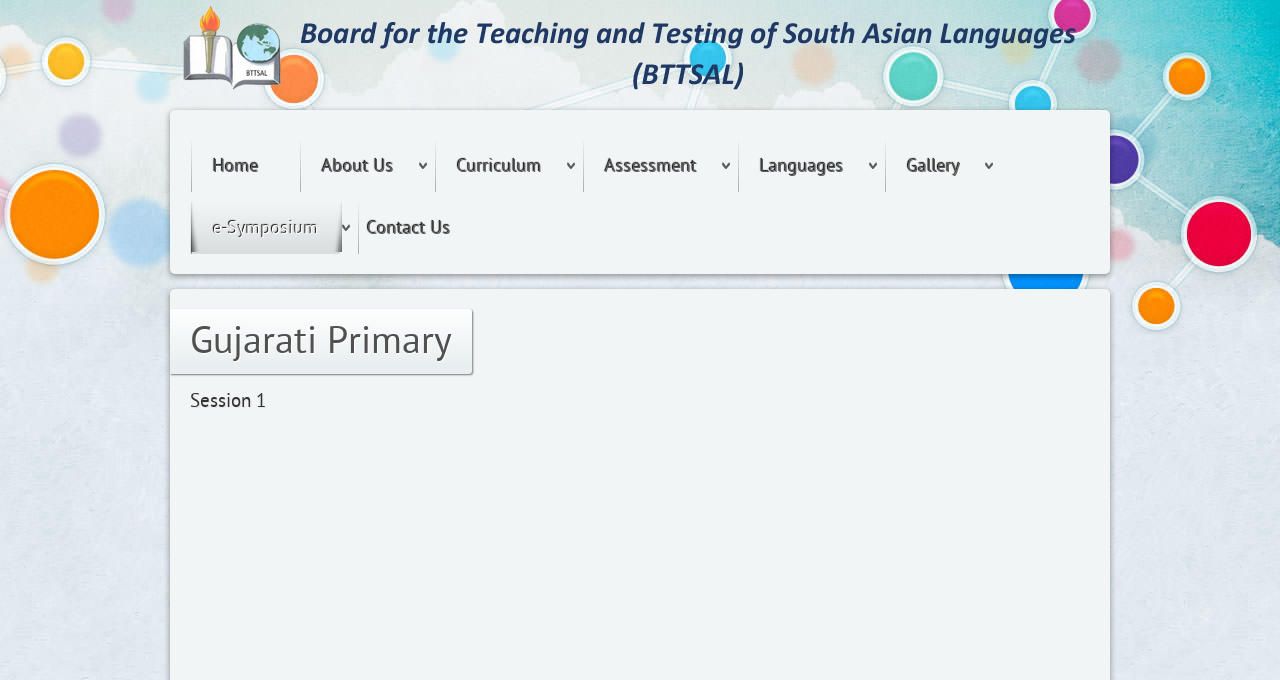

--- FILE ---
content_type: text/html; charset=utf-8
request_url: http://www.bttsal.com/index.php/e-ntils-2021/live-webcast/classroom-observation/gujarati/primary
body_size: 5316
content:
<!DOCTYPE html PUBLIC "-//W3C//DTD XHTML 1.0 Transitional//EN" "http://www.w3.org/TR/xhtml1/DTD/xhtml1-transitional.dtd">
<html xmlns="http://www.w3.org/1999/xhtml" xml:lang="en-gb" lang="en-gb" >
<head>
<base href="http://www.bttsal.com/index.php/e-ntils-2021/live-webcast/classroom-observation/gujarati/primary" />
<meta http-equiv="content-type" content="text/html; charset=utf-8" />
<meta name="author" content="BTTSAL Staff" />
<meta name="description" content="Board for the Teaching &amp; Testing of South Asian Languages" />
<title>Primary - BTTSAL</title>
<link rel="stylesheet" type="text/css" href="/media/plg_jchoptimize/cache/css/606a015bcf8c8b6b23fa92ae36e649c4_0.css" />
<style type="text/css">

	</style>
<script type="application/json" class="joomla-script-options new">{"csrf.token":"9d3b9044e2075217cb1b37d581bd2afb","system.paths":{"root":"","base":""}}</script>
<script src="/plugins/content/jw_allvideos/jw_allvideos/includes/js/behaviour.js?v=6.1.0" type="text/javascript"></script>
<script type="application/javascript" src="/media/plg_jchoptimize/cache/js/e812e005488a8cef5a86dfaa5f211c8e_0.js"></script>
<script type="text/javascript">/*<![CDATA[*/jQuery(window).on('load',function(){new JCaption('img.caption');});if(typeof RokBoxSettings=='undefined')RokBoxSettings={pc:'100'};window.addEvent("domready",function(){if(typeof SmoothScroll!="undefined")new SmoothScroll();else new Fx.SmoothScroll();});window.addEvent('domready',function(){new Fusion('ul.menutop',{effect:'slide and fade',opacity:1,hideDelay:500,centered:0,tweakInitial:{'x':-9,'y':-12},tweakSubsequent:{'x':-8,'y':-11},tweakSizes:{'width':18,'height':20},menuFx:{duration:300,transition:Fx.Transitions.Circ.easeOut}});});var ExtAccjQ=false;function initJQ(){if(typeof(jQuery)=='undefined'){if(!ExtAccjQ){ExtAccjQ=true;document.write('<scr'+'ipt type="text/javascript" src="http://ajax.googleapis.com/ajax/libs/jquery/1.9.1/jquery.min.js"></scr'+'ipt>');}
setTimeout('initJQ()',500);}}
initJQ();if(jQuery)jQuery.noConflict();jQuery(document).ready(function(){jQuery('ul.ext_accordion').accordion({duration:200,multiple:false,toggle:true,start:0});});/*]]>*/</script>
<script type = "text/javascript" src = "http://www.bttsal.com/plugins/system/extaccordion/assets/js/jquery.accordion.min.js"></script>
</head>
<body  class="layout-standard mainstyle-community-a backgroundlevel-high font-family-fresco font-size-is-xlarge logo-type-fresco menu-type-fusionmenu menu-fusionmenu-position-header-a typography-style-light col12 option-com-content menu-primary ">
<div id="rt-page-surround">
<div class="main-bg">
<div class="rt-container">
<div id="rt-drawer">
<div class="clear"></div>
</div>
<div id="rt-header" class="rt-transparent-bg">
<div class="rt-grid-12 rt-alpha rt-omega">
<div class="rt-block logo-block">
<a href="/" id="rt-logo"></a>
</div>
<div class="rt-block menu-block">
<div class="rt-menubar fusionmenu">
<ul class="menutop level1 " >
<li class="item101 root" >
<a class="orphan item bullet" href="/index.php"  >
<span>
<span>
                    			Home                                        </span>
</span>
</a>
</li>
<li class="item233 parent root" >
<a class="daddy item bullet" href="/index.php/about-us"  >
<span>
<span>
                    			About Us                                        <span class="daddyicon"></span>
</span>
</span>
</a>
<div class="fusion-submenu-wrapper level2 " style="width:180px;">
<ul class="level2" style="width:180px;">
<li class="item315" >
<a class="orphan item bullet" href="/index.php/about-us/vision-mission"  >
<span>
                    			Vision &amp; Mission                                        </span>
</a>
</li>
<li class="item316" >
<a class="orphan item bullet" href="/index.php/about-us/core-values"  >
<span>
                    			Core Values                                        </span>
</a>
</li>
<li class="item317" >
<a class="orphan item bullet" href="/index.php/about-us/organisational-chart"  >
<span>
                    			Organisational Chart                                        </span>
</a>
</li>
</ul>
<div class="drop-bot"></div>
</div>
</li>
<li class="item235 parent root" >
<a class="daddy item bullet" href="/index.php/curriculum"  >
<span>
<span>
                    			Curriculum                                        <span class="daddyicon"></span>
</span>
</span>
</a>
<div class="fusion-submenu-wrapper level2 " style="width:230px;">
<ul class="level2" style="width:230px;">
<li class="item253" >
<a class="orphan item bullet" href="/index.php/curriculum/books-for-ntil-students"  >
<span>
                    			Books for NTIL Students                                        </span>
</a>
</li>
<li class="item254" >
<a class="orphan item bullet" href="/index.php/curriculum/books-for-non-ntil-students"  >
<span>
                    			Books for Non-NTIL Students                                        </span>
</a>
</li>
<li class="item236" >
<a class="orphan item bullet" href="/index.php/curriculum/scheme-of-work"  >
<span>
                    			Scheme of Work                                        </span>
</a>
</li>
<li class="item255" >
<a class="orphan item bullet" href="/index.php/curriculum/approved-list-of-dictionaries"  >
<span>
                    			Approved List of Dictionaries                                        </span>
</a>
</li>
</ul>
<div class="drop-bot"></div>
</div>
</li>
<li class="item256 parent root" >
<a class="daddy item bullet" href="/index.php/assessment"  >
<span>
<span>
                    			Assessment                                        <span class="daddyicon"></span>
</span>
</span>
</a>
<div class="fusion-submenu-wrapper level2 " style="width:210px;">
<ul class="level2" style="width:210px;">
<li class="item322" >
<a class="orphan item bullet" href="/index.php/assessment/examination-fee-structure"  >
<span>
                    			Examination Fee Structure                                        </span>
</a>
</li>
<li class="item323" >
<a class="orphan item bullet" href="/index.php/assessment/primary-1"  >
<span>
                    			Primary 1                                        </span>
</a>
</li>
<li class="item324" >
<a class="orphan item bullet" href="/index.php/assessment/primary-2"  >
<span>
                    			Primary 2                                        </span>
</a>
</li>
<li class="item325" >
<a class="orphan item bullet" href="/index.php/assessment/primary-3"  >
<span>
                    			Primary 3                                        </span>
</a>
</li>
<li class="item326" >
<a class="orphan item bullet" href="/index.php/assessment/primary-4"  >
<span>
                    			Primary 4                                        </span>
</a>
</li>
<li class="item327" >
<a class="orphan item bullet" href="/index.php/assessment/primary-5"  >
<span>
                    			Primary 5                                        </span>
</a>
</li>
<li class="item328" >
<a class="orphan item bullet" href="/index.php/assessment/primary-6"  >
<span>
                    			Primary 6                                        </span>
</a>
</li>
<li class="item329" >
<a class="orphan item bullet" href="/index.php/assessment/secondary-1"  >
<span>
                    			Secondary 1                                        </span>
</a>
</li>
<li class="item330" >
<a class="orphan item bullet" href="/index.php/assessment/secondary-2"  >
<span>
                    			Secondary 2                                        </span>
</a>
</li>
<li class="item331" >
<a class="orphan item bullet" href="/index.php/assessment/secondary-3"  >
<span>
                    			Secondary 3                                        </span>
</a>
</li>
<li class="item335" >
<a class="orphan item bullet" href="/index.php/assessment/secondary-4"  >
<span>
                    			Secondary 4                                        </span>
</a>
</li>
<li class="item332" >
<a class="orphan item bullet" href="/index.php/assessment/a-level"  >
<span>
                    			A Level                                        </span>
</a>
</li>
</ul>
<div class="drop-bot"></div>
</div>
</li>
<li class="item257 parent root" >
<a class="daddy item bullet" href="/index.php/languages"  >
<span>
<span>
                    			Languages                                        <span class="daddyicon"></span>
</span>
</span>
</a>
<div class="fusion-submenu-wrapper level2 " style="width:130px;">
<ul class="level2" style="width:130px;">
<li class="item258 parent" >
<a class="daddy item bullet" href="/index.php/languages/bengali"  >
<span>
                    			Bengali                                        </span>
</a>
<div class="fusion-submenu-wrapper level3 " style="width:350px;">
<ul class="level3" style="width:350px;">
<li class="item260" >
<a class="orphan item bullet" href="/index.php/languages/bengali/bangla-language-and-literary-society"  >
<span>
                    			Bangla Language and Literary Society (BLLS)                                        </span>
</a>
</li>
<li class="item259" >
<a class="orphan item bullet" href="/index.php/languages/bengali/bangladesh-language-and-cultural-foundation"  >
<span>
                    			Bangladesh Language and Cultural Foundation (BLCF)                                        </span>
</a>
</li>
</ul>
<div class="drop-bot"></div>
</div>
</li>
<li class="item261 parent" >
<a class="daddy item bullet" href="/index.php/languages/gujarati"  >
<span>
                    			Gujarati                                        </span>
</a>
<div class="fusion-submenu-wrapper level3 " style="width:180px;">
<ul class="level3" style="width:180px;">
<li class="item262" >
<a class="orphan item bullet" href="/index.php/languages/gujarati/singapore-gujarati-school-sgs"  >
<span>
                    			Singapore Gujarati School                                        </span>
</a>
</li>
</ul>
<div class="drop-bot"></div>
</div>
</li>
<li class="item263 parent" >
<a class="daddy item bullet" href="/index.php/languages/hindi"  >
<span>
                    			Hindi                                        </span>
</a>
<div class="fusion-submenu-wrapper level3 " style="width:250px;">
<ul class="level3" style="width:250px;">
<li class="item264" >
<a class="orphan item bullet" href="/index.php/languages/hindi/dav-hindi-school"  >
<span>
                    			D.A.V Hindi School (DAV)                                        </span>
</a>
</li>
<li class="item265" >
<a class="orphan item bullet" href="/index.php/languages/hindi/the-hindi-society-singapore"  >
<span>
                    			The Hindi Society (Singapore)                                         </span>
</a>
</li>
</ul>
<div class="drop-bot"></div>
</div>
</li>
<li class="item266 parent" >
<a class="daddy item bullet" href="/index.php/languages/punjabi"  >
<span>
                    			Punjabi                                        </span>
</a>
<div class="fusion-submenu-wrapper level3 " style="width:250px;">
<ul class="level3" style="width:250px;">
<li class="item267" >
<a class="orphan item bullet" href="/index.php/languages/punjabi/singapore-sikh-education-foundation"  >
<span>
                    			Singapore Sikh Education Foundation                                        </span>
</a>
</li>
</ul>
<div class="drop-bot"></div>
</div>
</li>
<li class="item268 parent" >
<a class="daddy item bullet" href="/index.php/languages/urdu"  >
<span>
                    			Urdu                                        </span>
</a>
<div class="fusion-submenu-wrapper level3 " style="width:280px;">
<ul class="level3" style="width:280px;">
<li class="item269" >
<a class="orphan item bullet" href="/index.php/languages/urdu/urdu-development-society-singapore"  >
<span>
                    			Urdu Development Society (Singapore)                                        </span>
</a>
</li>
</ul>
<div class="drop-bot"></div>
</div>
</li>
</ul>
<div class="drop-bot"></div>
</div>
</li>
<li class="item246 parent root" >
<a class="daddy item bullet" href="/index.php/gallery"  >
<span>
<span>
                    			Gallery                                        <span class="daddyicon"></span>
</span>
</span>
</a>
<div class="fusion-submenu-wrapper level2 " style="width:180px;">
<ul class="level2" style="width:180px;">
<li class="item318" >
<a class="orphan item bullet" href="/index.php/gallery/inauguration"  >
<span>
                    			Inauguration                                        </span>
</a>
</li>
<li class="item270" >
<a class="orphan item bullet" href="/index.php/gallery/staff-development"  >
<span>
                    			Staff Development                                        </span>
</a>
</li>
<li class="item271" >
<a class="orphan item bullet" href="/index.php/gallery/examination"  >
<span>
                    			Examination                                        </span>
</a>
</li>
<li class="item319" >
<a class="orphan item bullet" href="/index.php/gallery/others"  >
<span>
                    			Others                                        </span>
</a>
</li>
</ul>
<div class="drop-bot"></div>
</div>
</li>
<li class="item448 parent active root" >
<a class="daddy item bullet" href="/index.php/e-ntils-2021"  >
<span>
<span>
                    			e-Symposium                                        <span class="daddyicon"></span>
</span>
</span>
</a>
<div class="fusion-submenu-wrapper level2 " style="width:250px;">
<ul class="level2" style="width:250px;">
<li class="item452 parent" >
<a class="daddy item bullet" href="/index.php/e-ntils-2021/opening-ceremony"  >
<span>
                    			Opening Ceremony                                        </span>
</a>
<div class="fusion-submenu-wrapper level3 " style="width:350px;">
<ul class="level3" style="width:350px;">
<li class="item449" >
<a class="orphan item bullet" href="/index.php/e-ntils-2021/opening-ceremony/about-the-programme"  >
<span>
                    			About the Programme                                        </span>
</a>
</li>
<li class="item450" >
<a class="orphan item bullet" href="/index.php/e-ntils-2021/opening-ceremony/launch-of-event-address-by-goh"  >
<span>
                    			Launch of Event &amp; Address by GOH                                        </span>
</a>
</li>
<li class="item451" >
<a class="orphan item bullet" href="/index.php/e-ntils-2021/opening-ceremony/address-by-keynote-speaker"  >
<span>
                    			Address by Keynote Speaker                                        </span>
</a>
</li>
<li class="item455" >
<a class="orphan item bullet" href="/index.php/e-ntils-2021/opening-ceremony/presentation-of-certificates"  >
<span>
                    			Presentation of Certificates                                        </span>
</a>
</li>
<li class="item456" >
<a class="orphan item bullet" href="/index.php/e-ntils-2021/opening-ceremony/honouring-our-partners"  >
<span>
                    			Honouring our Partners                                        </span>
</a>
</li>
</ul>
<div class="drop-bot"></div>
</div>
</li>
<li class="item453 parent active" >
<a class="daddy item bullet" href="/index.php/e-ntils-2021/live-webcast"  >
<span>
                    			Live Webcast                                        </span>
</a>
<div class="fusion-submenu-wrapper level3 " style="width:180px;">
<ul class="level3" style="width:180px;">
<li class="item481 parent active" >
<a class="daddy item bullet" href="/index.php/e-ntils-2021/live-webcast/classroom-observation"  >
<span>
                    			Classroom Observation                                        </span>
</a>
<div class="fusion-submenu-wrapper level4 " style="width:180px;">
<ul class="level4" style="width:180px;">
<li class="item459 parent" >
<a class="daddy item bullet" href="/index.php/e-ntils-2021/live-webcast/classroom-observation/bengali"  >
<span>
                    			Bengali                                        </span>
</a>
<div class="fusion-submenu-wrapper level5 " style="width:180px;">
<ul class="level5" style="width:180px;">
<li class="item461" >
<a class="orphan item bullet" href="/index.php/e-ntils-2021/live-webcast/classroom-observation/bengali/primary"  >
<span>
                    			Primary                                        </span>
</a>
</li>
<li class="item462" >
<a class="orphan item bullet" href="/index.php/e-ntils-2021/live-webcast/classroom-observation/bengali/secondary"  >
<span>
                    			Secondary                                        </span>
</a>
</li>
</ul>
<div class="drop-bot"></div>
</div>
</li>
<li class="item460 parent active" >
<a class="daddy item bullet" href="/index.php/e-ntils-2021/live-webcast/classroom-observation/gujarati"  >
<span>
                    			Gujarati                                        </span>
</a>
<div class="fusion-submenu-wrapper level5 " style="width:180px;">
<ul class="level5" style="width:180px;">
<li class="item468 active" >
<a class="orphan item bullet" href="/index.php/e-ntils-2021/live-webcast/classroom-observation/gujarati/primary"  >
<span>
                    			Primary                                        </span>
</a>
</li>
<li class="item469" >
<a class="orphan item bullet" href="/index.php/e-ntils-2021/live-webcast/classroom-observation/gujarati/secondary"  >
<span>
                    			Secondary                                        </span>
</a>
</li>
</ul>
<div class="drop-bot"></div>
</div>
</li>
<li class="item463 parent" >
<a class="daddy item bullet" href="/index.php/e-ntils-2021/live-webcast/classroom-observation/hindi"  >
<span>
                    			Hindi                                        </span>
</a>
<div class="fusion-submenu-wrapper level5 " style="width:180px;">
<ul class="level5" style="width:180px;">
<li class="item464" >
<a class="orphan item bullet" href="/index.php/e-ntils-2021/live-webcast/classroom-observation/hindi/primary"  >
<span>
                    			Primary                                        </span>
</a>
</li>
<li class="item465" >
<a class="orphan item bullet" href="/index.php/e-ntils-2021/live-webcast/classroom-observation/hindi/secondary"  >
<span>
                    			Secondary                                        </span>
</a>
</li>
</ul>
<div class="drop-bot"></div>
</div>
</li>
<li class="item466 parent" >
<a class="daddy item bullet" href="/index.php/e-ntils-2021/live-webcast/classroom-observation/punjabi"  >
<span>
                    			Punjabi                                        </span>
</a>
<div class="fusion-submenu-wrapper level5 " style="width:180px;">
<ul class="level5" style="width:180px;">
<li class="item470" >
<a class="orphan item bullet" href="/index.php/e-ntils-2021/live-webcast/classroom-observation/punjabi/primary"  >
<span>
                    			Primary                                        </span>
</a>
</li>
<li class="item471" >
<a class="orphan item bullet" href="/index.php/e-ntils-2021/live-webcast/classroom-observation/punjabi/secondary"  >
<span>
                    			Secondary                                        </span>
</a>
</li>
</ul>
<div class="drop-bot"></div>
</div>
</li>
<li class="item467 parent" >
<a class="daddy item bullet" href="/index.php/e-ntils-2021/live-webcast/classroom-observation/urdu"  >
<span>
                    			Urdu                                        </span>
</a>
<div class="fusion-submenu-wrapper level5 " style="width:180px;">
<ul class="level5" style="width:180px;">
<li class="item472" >
<a class="orphan item bullet" href="/index.php/e-ntils-2021/live-webcast/classroom-observation/urdu/primary"  >
<span>
                    			Primary                                        </span>
</a>
</li>
<li class="item473" >
<a class="orphan item bullet" href="/index.php/e-ntils-2021/live-webcast/classroom-observation/urdu/secondary"  >
<span>
                    			Secondary                                        </span>
</a>
</li>
</ul>
<div class="drop-bot"></div>
</div>
</li>
</ul>
<div class="drop-bot"></div>
</div>
</li>
<li class="item482 parent" >
<a class="daddy item bullet" href="/index.php/e-ntils-2021/live-webcast/teaching-strategies"  >
<span>
                    			Teaching Strategies                                        </span>
</a>
<div class="fusion-submenu-wrapper level4 " style="width:180px;">
<ul class="level4" style="width:180px;">
<li class="item483 parent" >
<a class="daddy item bullet" href="/index.php/e-ntils-2021/live-webcast/teaching-strategies/bengali"  >
<span>
                    			Bengali                                        </span>
</a>
<div class="fusion-submenu-wrapper level5 " style="width:180px;">
<ul class="level5" style="width:180px;">
<li class="item484 parent" >
<a class="daddy item bullet" href="/index.php/e-ntils-2021/live-webcast/teaching-strategies/bengali/primary"  >
<span>
                    			Primary                                        </span>
</a>
<div class="fusion-submenu-wrapper level6 " style="width:180px;">
<ul class="level6" style="width:180px;">
<li class="item486" >
<a class="orphan item bullet" href="/index.php/e-ntils-2021/live-webcast/teaching-strategies/bengali/primary/grammar-vocabulary"  >
<span>
                    			Grammar &amp; Vocabulary                                        </span>
</a>
</li>
<li class="item487" >
<a class="orphan item bullet" href="/index.php/e-ntils-2021/live-webcast/teaching-strategies/bengali/primary/comprehension-strategies"  >
<span>
                    			Comprehension strategies                                        </span>
</a>
</li>
<li class="item488" >
<a class="orphan item bullet" href="/index.php/e-ntils-2021/live-webcast/teaching-strategies/bengali/primary/composition-skills"  >
<span>
                    			Composition skills                                        </span>
</a>
</li>
</ul>
<div class="drop-bot"></div>
</div>
</li>
<li class="item485 parent" >
<a class="daddy item bullet" href="/index.php/e-ntils-2021/live-webcast/teaching-strategies/bengali/secondary"  >
<span>
                    			Secondary                                        </span>
</a>
<div class="fusion-submenu-wrapper level6 " style="width:180px;">
<ul class="level6" style="width:180px;">
<li class="item489" >
<a class="orphan item bullet" href="/index.php/e-ntils-2021/live-webcast/teaching-strategies/bengali/secondary/grammar-vocabulary"  >
<span>
                    			Grammar &amp; Vocabulary                                        </span>
</a>
</li>
<li class="item490" >
<a class="orphan item bullet" href="/index.php/e-ntils-2021/live-webcast/teaching-strategies/bengali/secondary/comprehension-strategies"  >
<span>
                    			Comprehension strategies                                        </span>
</a>
</li>
<li class="item491" >
<a class="orphan item bullet" href="/index.php/e-ntils-2021/live-webcast/teaching-strategies/bengali/secondary/composition-skills"  >
<span>
                    			Composition skills                                        </span>
</a>
</li>
</ul>
<div class="drop-bot"></div>
</div>
</li>
</ul>
<div class="drop-bot"></div>
</div>
</li>
<li class="item492 parent" >
<a class="daddy item bullet" href="/index.php/e-ntils-2021/live-webcast/teaching-strategies/gujarati"  >
<span>
                    			Gujarati                                        </span>
</a>
<div class="fusion-submenu-wrapper level5 " style="width:180px;">
<ul class="level5" style="width:180px;">
<li class="item493 parent" >
<a class="daddy item bullet" href="/index.php/e-ntils-2021/live-webcast/teaching-strategies/gujarati/primary"  >
<span>
                    			Primary                                        </span>
</a>
<div class="fusion-submenu-wrapper level6 " style="width:180px;">
<ul class="level6" style="width:180px;">
<li class="item494" >
<a class="orphan item bullet" href="/index.php/e-ntils-2021/live-webcast/teaching-strategies/gujarati/primary/grammar-vocabulary"  >
<span>
                    			Grammar &amp; Vocabulary                                        </span>
</a>
</li>
<li class="item495" >
<a class="orphan item bullet" href="/index.php/e-ntils-2021/live-webcast/teaching-strategies/gujarati/primary/comprehension-strategies"  >
<span>
                    			Comprehension strategies                                        </span>
</a>
</li>
<li class="item496" >
<a class="orphan item bullet" href="/index.php/e-ntils-2021/live-webcast/teaching-strategies/gujarati/primary/composition-skills"  >
<span>
                    			Composition skills                                        </span>
</a>
</li>
</ul>
<div class="drop-bot"></div>
</div>
</li>
<li class="item497 parent" >
<a class="daddy item bullet" href="/index.php/e-ntils-2021/live-webcast/teaching-strategies/gujarati/secondary"  >
<span>
                    			Secondary                                        </span>
</a>
<div class="fusion-submenu-wrapper level6 " style="width:180px;">
<ul class="level6" style="width:180px;">
<li class="item498" >
<a class="orphan item bullet" href="/index.php/e-ntils-2021/live-webcast/teaching-strategies/gujarati/secondary/grammar-vocabulary"  >
<span>
                    			Grammar &amp; Vocabulary                                        </span>
</a>
</li>
<li class="item499" >
<a class="orphan item bullet" href="/index.php/e-ntils-2021/live-webcast/teaching-strategies/gujarati/secondary/comprehension-strategies"  >
<span>
                    			Comprehension strategies                                        </span>
</a>
</li>
<li class="item500" >
<a class="orphan item bullet" href="/index.php/e-ntils-2021/live-webcast/teaching-strategies/gujarati/secondary/composition-skills"  >
<span>
                    			Composition skills                                        </span>
</a>
</li>
</ul>
<div class="drop-bot"></div>
</div>
</li>
</ul>
<div class="drop-bot"></div>
</div>
</li>
<li class="item501 parent" >
<a class="daddy item bullet" href="/index.php/e-ntils-2021/live-webcast/teaching-strategies/hindi"  >
<span>
                    			Hindi                                        </span>
</a>
<div class="fusion-submenu-wrapper level5 " style="width:180px;">
<ul class="level5" style="width:180px;">
<li class="item502 parent" >
<a class="daddy item bullet" href="/index.php/e-ntils-2021/live-webcast/teaching-strategies/hindi/primary"  >
<span>
                    			Primary                                        </span>
</a>
<div class="fusion-submenu-wrapper level6 " style="width:180px;">
<ul class="level6" style="width:180px;">
<li class="item503" >
<a class="orphan item bullet" href="/index.php/e-ntils-2021/live-webcast/teaching-strategies/hindi/primary/grammar-vocabulary"  >
<span>
                    			Grammar &amp; Vocabulary                                        </span>
</a>
</li>
<li class="item504" >
<a class="orphan item bullet" href="/index.php/e-ntils-2021/live-webcast/teaching-strategies/hindi/primary/comprehension-strategies"  >
<span>
                    			Comprehension strategies                                        </span>
</a>
</li>
<li class="item505" >
<a class="orphan item bullet" href="/index.php/e-ntils-2021/live-webcast/teaching-strategies/hindi/primary/composition-skills"  >
<span>
                    			Composition skills                                        </span>
</a>
</li>
</ul>
<div class="drop-bot"></div>
</div>
</li>
<li class="item506 parent" >
<a class="daddy item bullet" href="/index.php/e-ntils-2021/live-webcast/teaching-strategies/hindi/secondary"  >
<span>
                    			Secondary                                        </span>
</a>
<div class="fusion-submenu-wrapper level6 " style="width:180px;">
<ul class="level6" style="width:180px;">
<li class="item507" >
<a class="orphan item bullet" href="/index.php/e-ntils-2021/live-webcast/teaching-strategies/hindi/secondary/grammar-vocabulary"  >
<span>
                    			Grammar &amp; Vocabulary                                        </span>
</a>
</li>
<li class="item508" >
<a class="orphan item bullet" href="/index.php/e-ntils-2021/live-webcast/teaching-strategies/hindi/secondary/comprehension-strategies"  >
<span>
                    			Comprehension strategies                                        </span>
</a>
</li>
<li class="item509" >
<a class="orphan item bullet" href="/index.php/e-ntils-2021/live-webcast/teaching-strategies/hindi/secondary/composition-skills"  >
<span>
                    			Composition skills                                        </span>
</a>
</li>
</ul>
<div class="drop-bot"></div>
</div>
</li>
</ul>
<div class="drop-bot"></div>
</div>
</li>
<li class="item510 parent" >
<a class="daddy item bullet" href="/index.php/e-ntils-2021/live-webcast/teaching-strategies/hindi-2"  >
<span>
                    			Punjabi                                        </span>
</a>
<div class="fusion-submenu-wrapper level5 " style="width:180px;">
<ul class="level5" style="width:180px;">
<li class="item511 parent" >
<a class="daddy item bullet" href="/index.php/e-ntils-2021/live-webcast/teaching-strategies/hindi-2/primary"  >
<span>
                    			Primary                                        </span>
</a>
<div class="fusion-submenu-wrapper level6 " style="width:180px;">
<ul class="level6" style="width:180px;">
<li class="item512" >
<a class="orphan item bullet" href="/index.php/e-ntils-2021/live-webcast/teaching-strategies/hindi-2/primary/grammar-vocabulary"  >
<span>
                    			Grammar &amp; Vocabulary                                        </span>
</a>
</li>
<li class="item513" >
<a class="orphan item bullet" href="/index.php/e-ntils-2021/live-webcast/teaching-strategies/hindi-2/primary/comprehension-strategies"  >
<span>
                    			Comprehension strategies                                        </span>
</a>
</li>
<li class="item514" >
<a class="orphan item bullet" href="/index.php/e-ntils-2021/live-webcast/teaching-strategies/hindi-2/primary/composition-skills"  >
<span>
                    			Composition skills                                        </span>
</a>
</li>
</ul>
<div class="drop-bot"></div>
</div>
</li>
<li class="item515 parent" >
<a class="daddy item bullet" href="/index.php/e-ntils-2021/live-webcast/teaching-strategies/hindi-2/secondary"  >
<span>
                    			Secondary                                        </span>
</a>
<div class="fusion-submenu-wrapper level6 " style="width:180px;">
<ul class="level6" style="width:180px;">
<li class="item516" >
<a class="orphan item bullet" href="/index.php/e-ntils-2021/live-webcast/teaching-strategies/hindi-2/secondary/grammar-vocabulary"  >
<span>
                    			Grammar &amp; Vocabulary                                        </span>
</a>
</li>
<li class="item517" >
<a class="orphan item bullet" href="/index.php/e-ntils-2021/live-webcast/teaching-strategies/hindi-2/secondary/comprehension-strategies"  >
<span>
                    			Comprehension strategies                                        </span>
</a>
</li>
<li class="item518" >
<a class="orphan item bullet" href="/index.php/e-ntils-2021/live-webcast/teaching-strategies/hindi-2/secondary/composition-skills"  >
<span>
                    			Composition skills                                        </span>
</a>
</li>
</ul>
<div class="drop-bot"></div>
</div>
</li>
</ul>
<div class="drop-bot"></div>
</div>
</li>
<li class="item519 parent" >
<a class="daddy item bullet" href="/index.php/e-ntils-2021/live-webcast/teaching-strategies/hindi-3"  >
<span>
                    			Urdu                                        </span>
</a>
<div class="fusion-submenu-wrapper level5 " style="width:180px;">
<ul class="level5" style="width:180px;">
<li class="item520 parent" >
<a class="daddy item bullet" href="/index.php/e-ntils-2021/live-webcast/teaching-strategies/hindi-3/primary"  >
<span>
                    			Primary                                        </span>
</a>
<div class="fusion-submenu-wrapper level6 " style="width:180px;">
<ul class="level6" style="width:180px;">
<li class="item521" >
<a class="orphan item bullet" href="/index.php/e-ntils-2021/live-webcast/teaching-strategies/hindi-3/primary/grammar-vocabulary"  >
<span>
                    			Grammar &amp; Vocabulary                                        </span>
</a>
</li>
<li class="item522" >
<a class="orphan item bullet" href="/index.php/e-ntils-2021/live-webcast/teaching-strategies/hindi-3/primary/comprehension-strategies"  >
<span>
                    			Comprehension strategies                                        </span>
</a>
</li>
<li class="item523" >
<a class="orphan item bullet" href="/index.php/e-ntils-2021/live-webcast/teaching-strategies/hindi-3/primary/composition-skills"  >
<span>
                    			Composition skills                                        </span>
</a>
</li>
</ul>
<div class="drop-bot"></div>
</div>
</li>
<li class="item524 parent" >
<a class="daddy item bullet" href="/index.php/e-ntils-2021/live-webcast/teaching-strategies/hindi-3/secondary"  >
<span>
                    			Secondary                                        </span>
</a>
<div class="fusion-submenu-wrapper level6 " style="width:180px;">
<ul class="level6" style="width:180px;">
<li class="item525" >
<a class="orphan item bullet" href="/index.php/e-ntils-2021/live-webcast/teaching-strategies/hindi-3/secondary/grammar-vocabulary"  >
<span>
                    			Grammar &amp; Vocabulary                                        </span>
</a>
</li>
<li class="item526" >
<a class="orphan item bullet" href="/index.php/e-ntils-2021/live-webcast/teaching-strategies/hindi-3/secondary/comprehension-strategies"  >
<span>
                    			Comprehension strategies                                        </span>
</a>
</li>
<li class="item527" >
<a class="orphan item bullet" href="/index.php/e-ntils-2021/live-webcast/teaching-strategies/hindi-3/secondary/composition-skills"  >
<span>
                    			Composition skills                                        </span>
</a>
</li>
</ul>
<div class="drop-bot"></div>
</div>
</li>
</ul>
<div class="drop-bot"></div>
</div>
</li>
</ul>
<div class="drop-bot"></div>
</div>
</li>
</ul>
<div class="drop-bot"></div>
</div>
</li>
<li class="item454 parent" >
<a class="daddy item bullet" href="/index.php/e-ntils-2021/exhibition"  >
<span>
                    			Exhibition                                        </span>
</a>
<div class="fusion-submenu-wrapper level3 " style="width:180px;">
<ul class="level3" style="width:180px;">
<li class="item474" >
<a class="orphan item bullet" href="/index.php/e-ntils-2021/exhibition/blcf"  >
<span>
                    			BLCF                                        </span>
</a>
</li>
<li class="item475" >
<a class="orphan item bullet" href="/index.php/e-ntils-2021/exhibition/blls"  >
<span>
                    			BLLS                                        </span>
</a>
</li>
<li class="item476" >
<a class="orphan item bullet" href="/index.php/e-ntils-2021/exhibition/d-a-v"  >
<span>
                    			D.A.V                                        </span>
</a>
</li>
<li class="item477" >
<a class="orphan item bullet" href="/index.php/e-ntils-2021/exhibition/hss"  >
<span>
                    			HSS                                        </span>
</a>
</li>
<li class="item478" >
<a class="orphan item bullet" href="/index.php/e-ntils-2021/exhibition/sgsl"  >
<span>
                    			SGSL                                        </span>
</a>
</li>
<li class="item479" >
<a class="orphan item bullet" href="/index.php/e-ntils-2021/exhibition/ssef"  >
<span>
                    			SSEF                                        </span>
</a>
</li>
<li class="item480" >
<a class="orphan item bullet" href="/index.php/e-ntils-2021/exhibition/udss"  >
<span>
                    			UDSS                                        </span>
</a>
</li>
</ul>
<div class="drop-bot"></div>
</div>
</li>
</ul>
<div class="drop-bot"></div>
</div>
</li>
<li class="item245 root" >
<a class="orphan item bullet" href="/index.php/contact-us"  >
<span>
<span>
                    			Contact Us                                        </span>
</span>
</a>
</li>
</ul>
</div>	<div class="clear"></div>
</div>
</div>
<div class="clear"></div>
</div>
<div id="rt-transition" class="rt-hidden">
<div id="rt-main" class="mb12">
<div class="rt-container">
<div class="rt-grid-12">
<div class="rt-block component-block">
<div class="component-content">
<article class="item-page" itemscope itemtype="http://schema.org/Article">
<meta itemprop="inLanguage" content="en-GB" />
<h2 itemprop="name">
					Gujarati Primary 					</h2>
<div itemprop="articleBody">
<p><span style="font-size: 14pt;">Session 1</span></p>
<p>
<!-- JoomlaWorks "AllVideos" Plugin (v6.1.0) starts here -->
<div class="avPlayerWrapper avVideo">
<div class="avPlayerContainer">
<div id="AVPlayerID_0_6f064cbe15cc03d886a499e5b4097c9d" class="avPlayerBlock">
<iframe src="https://www.youtube.com/embed/dVZNKDMrVvY?rel=0&amp;fs=1&amp;wmode=transparent" width="600" height="450" allow="autoplay; fullscreen; encrypted-media" allowfullscreen="true" frameborder="0" scrolling="no" title="JoomlaWorks AllVideos Player"></iframe> </div>
</div>
</div>
<!-- JoomlaWorks "AllVideos" Plugin (v6.1.0) ends here -->

&nbsp;</p>
<p><span style="font-size: 14pt;"></span></p> </div>
</article>
</div>
<div class="clear"></div>
</div>
</div>
<div class="clear"></div>
</div>
</div>
</div>
</div>
</div>
<div class="rt-footer-surround">
<div class="rt-container">
<div class="rt-footer-inner">
<div id="rt-copyright">
<div class="rt-grid-12 rt-alpha rt-omega">
<div class="rt-block">
<span class="copytext">&copy; 2021 Board for the Teaching and Testing of South Asian Languages (BTTSAL)</span>
</div>
<a href="#" class="rt-totop"></a>
</div>
<div class="clear"></div>
</div>
</div>
</div>
</div>
</div>
</body>
</html>

--- FILE ---
content_type: text/css
request_url: http://www.bttsal.com/media/plg_jchoptimize/cache/css/606a015bcf8c8b6b23fa92ae36e649c4_0.css
body_size: 33229
content:
@charset "utf-8";.avPlayerWrapper div,.avPlayerWrapper iframe,.avPlayerWrapper video,.avPlayerWrapper audio{outline:0}.avDownloadLink{}.avDownloadLink a,.avDownloadLink a:link{display:block;background:#eee;padding:10px;text-align:center;font-weight:bold;font-size:12px;color:#999;text-decoration:none}.avDownloadLink a:hover{background:#ddd;color:#666;text-decoration:none}.avPlayerBlockDisabled{width:auto;height:auto;padding:20px}a.avDeprecated,a.avDeprecated:link{display:block;background:#eee;padding:20px;text-align:center;font-weight:bold;font-size:16px;color:#999;text-decoration:none}a.avDeprecated:hover{background:#ddd;color:#666;text-decoration:none}.avPlayerWrapper{display:block;padding:0;margin:0 auto;clear:both}.avPlayerWrapper .avPlayerContainer{display:block;padding:0;margin:0 auto}.avPlayerWrapper .avPlayerContainer .avPlayerBlock{width:100% !important;position:relative !important;padding:58% 0 0 0 !important;overflow:hidden}.avPlayerWrapper .avPlayerContainer .avPlayerBlock iframe,.avPlayerWrapper .avPlayerContainer .avPlayerBlock video,.avPlayerWrapper .avPlayerContainer .avPlayerBlock audio{position:absolute !important;top:0;left:0;width:100% !important;height:100% !important}.avPlayerWrapper .avPlayerContainer .avPlayerBlock video{background:#000}.avPlayerWrapper .avPlayerContainer .avPlayerBlock audio{background-color:#000;background-repeat:no-repeat;background-position:50% 50%;background-size:cover;padding:10px;box-sizing:border-box}.avPlayerWrapper.avNoPoster .avPlayerContainer .avPlayerBlock{padding:0 !important}.avPlayerWrapper.avNoPoster .avPlayerContainer .avPlayerBlock audio{position:relative !important;height:60px !important}.avPlayerWrapper.avSoundCloudSet .avPlayerContainer .avPlayerBlock,.avPlayerWrapper.avSoundCloudSong .avPlayerContainer .avPlayerBlock{padding:0 !important}.avPlayerWrapper.avSoundCloudSet .avPlayerContainer .avPlayerBlock iframe{position:relative !important;height:336px !important}.avPlayerWrapper.avSoundCloudSong .avPlayerContainer .avPlayerBlock iframe{position:relative !important;height:168px !important}.avPlayerWrapper.avMixcloud .avPlayerContainer .avPlayerBlock{padding:0 !important}.avPlayerWrapper.avMixcloud .avPlayerContainer .avPlayerBlock iframe{position:relative !important;height:inherit !important}
@font-face{font-family:'rokbox';src:url(/plugins/system/rokbox/assets/fonts/rokbox.eot)}@font-face{font-family:'rokbox';src:url([data-uri]) format('woff'),url([data-uri]) format('truetype');font-weight:normal;font-style:normal}[data-rokboxicon]:before{font-family:'rokbox';content:attr(data-rokboxicon);speak:none;font-weight:normal;line-height:1;-webkit-font-smoothing:antialiased}[class^="rokbox-icon-"]:before,[class*=" rokbox-icon-"]:before{font-family:'rokbox';font-style:normal;speak:none;font-weight:normal;line-height:1;-webkit-font-smoothing:antialiased}.rokbox-icon-next:before{content:"\6e"}.rokbox-icon-previous:before{content:"\70"}.rokbox-icon-fullscreen:before{content:"\66"}.rokbox-icon-exit-fullscreen:before{content:"\73"}.rokbox-icon-close:before{content:"\78"}.rokbox-icon-unfit-screen:before{content:"\77"}.rokbox-icon-fit-screen:before{content:"\64"}body.rokbox-opened{overflow:hidden}.rokbox-wrapper{position:fixed;top:0;right:0;bottom:0;left:0;background-image:url([data-uri]) \9;background-color:rgba(0,0,0,0.7);z-index:25000;overflow:auto;display:none;opacity:0;filter:alpha(opacity=0)}.rokbox-wrapper.error .rokbox-header h3{color:#B94A48}.rokbox-wrapper .rokbox-outer{display:table;height:100%;width:100%}.rokbox-wrapper .rokbox-outer .rokbox-row{display:table-row;width:100%;height:100%}.rokbox-wrapper .rokbox-outer .rokbox-row .rokbox-inner{display:table-cell;text-align:center;vertical-align:middle}.rokbox-wrapper .rokbox-outer .rokbox-row .rokbox-inner .rokbox-container{margin:20px 40px;display:inline-block;outline:medium none;text-align:left;position:relative;background:black;min-width:100px;min-height:100px;max-width:1200px;border-radius:6px;-webkit-box-shadow:0 3px 7px rgba(0,0,0,0.3);-moz-box-shadow:0 3px 7px rgba(0,0,0,0.3);box-shadow:0 3px 7px rgba(0,0,0,0.3);-webkit-background-clip:padding-box;-moz-background-clip:padding-box;background-clip:padding-box;vertical-align:middle}.rokbox-wrapper .rokbox-outer .rokbox-row .rokbox-inner .rokbox-container img,.rokbox-wrapper .rokbox-outer .rokbox-row .rokbox-inner .rokbox-container iframe,.rokbox-wrapper .rokbox-outer .rokbox-row .rokbox-inner .rokbox-container object,.rokbox-wrapper .rokbox-outer .rokbox-row .rokbox-inner .rokbox-container embed{border-radius:4px;image-rendering:optimizequality;border:0}.rokbox-wrapper .rokbox-outer .rokbox-row .rokbox-inner .rokbox-container img{width:100%;height:auto;max-width:100%}.rokbox-wrapper .rokbox-outer .rokbox-row .rokbox-inner .rokbox-container:hover .rokbox-controls{opacity:1;filter:alpha(opacity=100)}.rokbox-wrapper .rokbox-outer .rokbox-row .rokbox-inner .rokbox-container.rokbox-loading .rokbox-loader{display:block}.rokbox-wrapper .rokbox-outer .rokbox-row .rokbox-inner .rokbox-container.rokbox-loading .rokbox-loader .rokbox-loader-image{-webkit-animation:rotate .7s linear infinite;-moz-animation:rotate .7s linear infinite;-ms-animation:rotate .7s linear infinite;-o-animation:rotate .7s linear infinite;animation:rotate .7s linear infinite}.rokbox-wrapper .rokbox-outer .rokbox-row .rokbox-inner .rokbox-container .rokbox-content{border-radius:6px;height:100%;-webkit-transform:translateZ(0)}.rokbox-wrapper .rokbox-outer .rokbox-row .rokbox-inner .rokbox-container .rokbox-content .rokbox-contentborder{border:1px solid #555;border:1px solid rgba(255,255,255,0.1);-webkit-box-sizing:border-box;-moz-box-sizing:border-box;box-sizing:border-box;position:absolute;top:0;left:0;width:100%;height:100%;border-radius:6px}.rokbox-wrapper .rokbox-outer .rokbox-row .rokbox-inner .rokbox-container .rokbox-content #rokbox-error{background:#FFF;color:#333;padding:5px 20px;max-width:330px;word-wrap:break-word;border-radius:6px}.rokbox-wrapper .rokbox-outer .rokbox-row .rokbox-inner .rokbox-container .rokbox-loader{width:60px;height:60px;border-radius:60px;-webkit-box-shadow:0 0 5px rgba(0,0,0,0.4) inset,1px 1px 1px rgba(255,255,255,0.1);-moz-box-shadow:0 0 5px rgba(0,0,0,0.4) inset,1px 1px 1px rgba(255,255,255,0.1);box-shadow:0 0 5px rgba(0,0,0,0.4) inset,1px 1px 1px rgba(255,255,255,0.1);background-color:#000;background-color:rgba(0,0,0,0.7);position:absolute;top:50%;left:50%;z-index:5;margin-left:-30px;margin-top:-30px;display:none}.rokbox-wrapper .rokbox-outer .rokbox-row .rokbox-inner .rokbox-container .rokbox-loader .rokbox-loader-image{background-repeat:no-repeat;background-position:50% 50%;background-image:url([data-uri]);width:100%;height:100%}.rokbox-wrapper .rokbox-outer .rokbox-row .rokbox-inner .rokbox-container .rokbox-controls{opacity:0;filter:alpha(opacity=0);-webkit-transition:opacity .3s ease-in-out;-moz-transition:opacity .3s ease-in-out;-ms-transition:opacity .3s ease-in-out;-o-transition:opacity .3s ease-in-out;transition:opacity .3s ease-in-out}.rokbox-wrapper .rokbox-outer .rokbox-row .rokbox-inner .rokbox-container .rokbox-controls div{position:absolute;cursor:pointer;display:block;font-size:12px;color:#fff;text-align:center;text-shadow:0 0 10px rgba(0,0,0,0.7)}.rokbox-wrapper .rokbox-outer .rokbox-row .rokbox-inner .rokbox-container .rokbox-controls div.rokbox-close,.rokbox-wrapper .rokbox-outer .rokbox-row .rokbox-inner .rokbox-container .rokbox-controls div.rokbox-unfitscreen,.rokbox-wrapper .rokbox-outer .rokbox-row .rokbox-inner .rokbox-container .rokbox-controls div.rokbox-fitscreen,.rokbox-wrapper .rokbox-outer .rokbox-row .rokbox-inner .rokbox-container .rokbox-controls div.rokbox-previous,.rokbox-wrapper .rokbox-outer .rokbox-row .rokbox-inner .rokbox-container .rokbox-controls div.rokbox-next{-webkit-transition:all .2s ease-in-out;-moz-transition:all .2s ease-in-out;-ms-transition:all .2s ease-in-out;-o-transition:all .2s ease-in-out;transition:all .2s ease-in-out}.rokbox-wrapper .rokbox-outer .rokbox-row .rokbox-inner .rokbox-container .rokbox-controls div.rokbox-close{position:absolute;top:2px;right:2px;width:20px;height:20px;padding:2px;z-index:2}.rokbox-wrapper .rokbox-outer .rokbox-row .rokbox-inner .rokbox-container .rokbox-controls div.rokbox-unfitscreen,.rokbox-wrapper .rokbox-outer .rokbox-row .rokbox-inner .rokbox-container .rokbox-controls div.rokbox-fitscreen{position:absolute;top:2px;left:2px;width:20px;height:20px;padding:2px;z-index:2}.rokbox-wrapper .rokbox-outer .rokbox-row .rokbox-inner .rokbox-container .rokbox-controls div.rokbox-unfitscreen{display:none}.rokbox-wrapper .rokbox-outer .rokbox-row .rokbox-inner .rokbox-container .rokbox-controls div.rokbox-fullscreen,.rokbox-wrapper .rokbox-outer .rokbox-row .rokbox-inner .rokbox-container .rokbox-controls div.rokbox-exit-fullscreen{position:absolute;top:2px;left:2px;width:20px;height:20px;padding:2px;display:none}.rokbox-wrapper .rokbox-outer .rokbox-row .rokbox-inner .rokbox-container .rokbox-controls div.rokbox-previous,.rokbox-wrapper .rokbox-outer .rokbox-row .rokbox-inner .rokbox-container .rokbox-controls div.rokbox-next{opacity:0;filter:alpha(opacity=0);-webkit-transition:opacity .2s ease-in-out;-moz-transition:opacity .2s ease-in-out;-ms-transition:opacity .2s ease-in-out;-o-transition:opacity .2s ease-in-out;transition:opacity .2s ease-in-out;position:absolute;top:0;bottom:0;z-index:1;display:block;background:rgba(0,0,0,0.001);background-image:url([data-uri]) \9}.rokbox-wrapper .rokbox-outer .rokbox-row .rokbox-inner .rokbox-container .rokbox-controls div.rokbox-previous:hover,.rokbox-wrapper .rokbox-outer .rokbox-row .rokbox-inner .rokbox-container .rokbox-controls div.rokbox-next:hover{opacity:1;filter:alpha(opacity=100)}.rokbox-wrapper .rokbox-outer .rokbox-row .rokbox-inner .rokbox-container .rokbox-controls div.rokbox-previous div,.rokbox-wrapper .rokbox-outer .rokbox-row .rokbox-inner .rokbox-container .rokbox-controls div.rokbox-next div{font-size:36px;top:50%;margin-top:-18px}.rokbox-wrapper .rokbox-outer .rokbox-row .rokbox-inner .rokbox-container .rokbox-controls div.rokbox-previous{left:0;width:20%}.rokbox-wrapper .rokbox-outer .rokbox-row .rokbox-inner .rokbox-container .rokbox-controls div.rokbox-previous div{left:10px}.rokbox-wrapper .rokbox-outer .rokbox-row .rokbox-inner .rokbox-container .rokbox-controls div.rokbox-next{right:0;width:80%}.rokbox-wrapper .rokbox-outer .rokbox-row .rokbox-inner .rokbox-container .rokbox-controls div.rokbox-next div{right:10px}.rokbox-wrapper .rokbox-outer .rokbox-row .rokbox-inner .rokbox-container.rokbox-type-element .rokbox-content .rokbox-content-element{padding:15px;background:white}.rokbox-wrapper .rokbox-outer .rokbox-row .rokbox-inner .rokbox-container.rokbox-type-element .rokbox-content .rokbox-content-element,.rokbox-wrapper .rokbox-outer .rokbox-row .rokbox-inner .rokbox-container.rokbox-type-element .rokbox-content>div{border-radius:6px}.rokbox-wrapper .rokbox-outer .rokbox-row .rokbox-inner .rokbox-container.rokbox-type-iframe .rokbox-controls div.rokbox-close,.rokbox-wrapper .rokbox-outer .rokbox-row .rokbox-inner .rokbox-container.rokbox-type-element .rokbox-controls div.rokbox-close,.rokbox-wrapper .rokbox-outer .rokbox-row .rokbox-inner .rokbox-container.rokbox-type-swf .rokbox-controls div.rokbox-close,.rokbox-wrapper .rokbox-outer .rokbox-row .rokbox-inner .rokbox-container.rokbox-type-audio .rokbox-controls div.rokbox-close,.rokbox-wrapper .rokbox-outer .rokbox-row .rokbox-inner .rokbox-container.rokbox-type-video .rokbox-controls div.rokbox-close{top:-22px;right:-22px}.rokbox-wrapper .rokbox-outer .rokbox-row .rokbox-inner .rokbox-container.rokbox-type-iframe .rokbox-controls div.rokbox-unfitscreen,.rokbox-wrapper .rokbox-outer .rokbox-row .rokbox-inner .rokbox-container.rokbox-type-iframe .rokbox-controls div.rokbox-fitscreen,.rokbox-wrapper .rokbox-outer .rokbox-row .rokbox-inner .rokbox-container.rokbox-type-element .rokbox-controls div.rokbox-unfitscreen,.rokbox-wrapper .rokbox-outer .rokbox-row .rokbox-inner .rokbox-container.rokbox-type-element .rokbox-controls div.rokbox-fitscreen,.rokbox-wrapper .rokbox-outer .rokbox-row .rokbox-inner .rokbox-container.rokbox-type-swf .rokbox-controls div.rokbox-unfitscreen,.rokbox-wrapper .rokbox-outer .rokbox-row .rokbox-inner .rokbox-container.rokbox-type-swf .rokbox-controls div.rokbox-fitscreen,.rokbox-wrapper .rokbox-outer .rokbox-row .rokbox-inner .rokbox-container.rokbox-type-audio .rokbox-controls div.rokbox-unfitscreen,.rokbox-wrapper .rokbox-outer .rokbox-row .rokbox-inner .rokbox-container.rokbox-type-audio .rokbox-controls div.rokbox-fitscreen,.rokbox-wrapper .rokbox-outer .rokbox-row .rokbox-inner .rokbox-container.rokbox-type-video .rokbox-controls div.rokbox-unfitscreen,.rokbox-wrapper .rokbox-outer .rokbox-row .rokbox-inner .rokbox-container.rokbox-type-video .rokbox-controls div.rokbox-fitscreen{top:-22px;left:-22px}.rokbox-wrapper .rokbox-outer .rokbox-row .rokbox-inner .rokbox-container.rokbox-type-iframe .rokbox-controls div.rokbox-previous,.rokbox-wrapper .rokbox-outer .rokbox-row .rokbox-inner .rokbox-container.rokbox-type-iframe .rokbox-controls div.rokbox-next,.rokbox-wrapper .rokbox-outer .rokbox-row .rokbox-inner .rokbox-container.rokbox-type-element .rokbox-controls div.rokbox-previous,.rokbox-wrapper .rokbox-outer .rokbox-row .rokbox-inner .rokbox-container.rokbox-type-element .rokbox-controls div.rokbox-next,.rokbox-wrapper .rokbox-outer .rokbox-row .rokbox-inner .rokbox-container.rokbox-type-swf .rokbox-controls div.rokbox-previous,.rokbox-wrapper .rokbox-outer .rokbox-row .rokbox-inner .rokbox-container.rokbox-type-swf .rokbox-controls div.rokbox-next,.rokbox-wrapper .rokbox-outer .rokbox-row .rokbox-inner .rokbox-container.rokbox-type-audio .rokbox-controls div.rokbox-previous,.rokbox-wrapper .rokbox-outer .rokbox-row .rokbox-inner .rokbox-container.rokbox-type-audio .rokbox-controls div.rokbox-next,.rokbox-wrapper .rokbox-outer .rokbox-row .rokbox-inner .rokbox-container.rokbox-type-video .rokbox-controls div.rokbox-previous,.rokbox-wrapper .rokbox-outer .rokbox-row .rokbox-inner .rokbox-container.rokbox-type-video .rokbox-controls div.rokbox-next{width:40px}.rokbox-wrapper .rokbox-outer .rokbox-row .rokbox-inner .rokbox-container.rokbox-type-iframe .rokbox-controls div.rokbox-previous,.rokbox-wrapper .rokbox-outer .rokbox-row .rokbox-inner .rokbox-container.rokbox-type-element .rokbox-controls div.rokbox-previous,.rokbox-wrapper .rokbox-outer .rokbox-row .rokbox-inner .rokbox-container.rokbox-type-swf .rokbox-controls div.rokbox-previous,.rokbox-wrapper .rokbox-outer .rokbox-row .rokbox-inner .rokbox-container.rokbox-type-audio .rokbox-controls div.rokbox-previous,.rokbox-wrapper .rokbox-outer .rokbox-row .rokbox-inner .rokbox-container.rokbox-type-video .rokbox-controls div.rokbox-previous{left:-40px}.rokbox-wrapper .rokbox-outer .rokbox-row .rokbox-inner .rokbox-container.rokbox-type-iframe .rokbox-controls div.rokbox-previous div,.rokbox-wrapper .rokbox-outer .rokbox-row .rokbox-inner .rokbox-container.rokbox-type-element .rokbox-controls div.rokbox-previous div,.rokbox-wrapper .rokbox-outer .rokbox-row .rokbox-inner .rokbox-container.rokbox-type-swf .rokbox-controls div.rokbox-previous div,.rokbox-wrapper .rokbox-outer .rokbox-row .rokbox-inner .rokbox-container.rokbox-type-audio .rokbox-controls div.rokbox-previous div,.rokbox-wrapper .rokbox-outer .rokbox-row .rokbox-inner .rokbox-container.rokbox-type-video .rokbox-controls div.rokbox-previous div{left:0}.rokbox-wrapper .rokbox-outer .rokbox-row .rokbox-inner .rokbox-container.rokbox-type-iframe .rokbox-controls div.rokbox-next,.rokbox-wrapper .rokbox-outer .rokbox-row .rokbox-inner .rokbox-container.rokbox-type-element .rokbox-controls div.rokbox-next,.rokbox-wrapper .rokbox-outer .rokbox-row .rokbox-inner .rokbox-container.rokbox-type-swf .rokbox-controls div.rokbox-next,.rokbox-wrapper .rokbox-outer .rokbox-row .rokbox-inner .rokbox-container.rokbox-type-audio .rokbox-controls div.rokbox-next,.rokbox-wrapper .rokbox-outer .rokbox-row .rokbox-inner .rokbox-container.rokbox-type-video .rokbox-controls div.rokbox-next{right:-40px}.rokbox-wrapper .rokbox-outer .rokbox-row .rokbox-inner .rokbox-container.rokbox-type-iframe .rokbox-controls div.rokbox-next div,.rokbox-wrapper .rokbox-outer .rokbox-row .rokbox-inner .rokbox-container.rokbox-type-element .rokbox-controls div.rokbox-next div,.rokbox-wrapper .rokbox-outer .rokbox-row .rokbox-inner .rokbox-container.rokbox-type-swf .rokbox-controls div.rokbox-next div,.rokbox-wrapper .rokbox-outer .rokbox-row .rokbox-inner .rokbox-container.rokbox-type-audio .rokbox-controls div.rokbox-next div,.rokbox-wrapper .rokbox-outer .rokbox-row .rokbox-inner .rokbox-container.rokbox-type-video .rokbox-controls div.rokbox-next div{right:0}.rokbox-wrapper .rokbox-outer .rokbox-row .rokbox-inner .rokbox-container.rokbox-type-iframe .rokbox-caption,.rokbox-wrapper .rokbox-outer .rokbox-row .rokbox-inner .rokbox-container.rokbox-type-element .rokbox-caption,.rokbox-wrapper .rokbox-outer .rokbox-row .rokbox-inner .rokbox-container.rokbox-type-swf .rokbox-caption,.rokbox-wrapper .rokbox-outer .rokbox-row .rokbox-inner .rokbox-container.rokbox-type-audio .rokbox-caption,.rokbox-wrapper .rokbox-outer .rokbox-row .rokbox-inner .rokbox-container.rokbox-type-video .rokbox-caption{position:relative}.rokbox-wrapper .rokbox-outer .rokbox-row .rokbox-inner .rokbox-container .rokbox-caption{position:absolute;-webkit-transition:background-color .2s ease-in-out;-moz-transition:background-color .2s ease-in-out;-ms-transition:background-color .2s ease-in-out;-o-transition:background-color .2s ease-in-out;transition:background-color .2s ease-in-out;left:0;bottom:0;right:0;z-index:5;padding:5px 10px;font-size:15px;border-radius:0 0 3px 3px;background:#000;background:rgba(0,0,0,0.3);-webkit-box-shadow:0 -1px 0 rgba(255,255,255,0.1);-moz-box-shadow:0 -1px 0 rgba(255,255,255,0.1);box-shadow:0 -1px 0 rgba(255,255,255,0.1);color:#fff}.rokbox-wrapper .rokbox-outer .rokbox-row .rokbox-inner .rokbox-container .rokbox-caption:hover{-webkit-transition:background-color .2s ease-in-out;-moz-transition:background-color .2s ease-in-out;-ms-transition:background-color .2s ease-in-out;-o-transition:background-color .2s ease-in-out;transition:background-color .2s ease-in-out;background:#000;background:rgba(0,0,0,0.7)}.rokbox-wrapper .rokbox-outer .rokbox-row .rokbox-inner .rokbox-container .rokbox-caption.rokbox-hidden{display:none}.rokbox-wrapper .rokbox-outer .rokbox-header,.rokbox-wrapper .rokbox-outer .rokbox-footer{display:none;background:rgba(0,0,0,0.6);border:1px solid #000;-webkit-box-shadow:0 0 4px rgba(0,0,0,0.5);-moz-box-shadow:0 0 4px rgba(0,0,0,0.5);box-shadow:0 0 4px rgba(0,0,0,0.5)}.rokbox-wrapper .rokbox-outer .rokbox-header>div,.rokbox-wrapper .rokbox-outer .rokbox-footer>div{color:#fff;font-size:20px;padding:10px;-webkit-box-sizing:border-box;-moz-box-sizing:border-box;box-sizing:border-box;width:50%}.rokbox-wrapper .rokbox-outer .rokbox-header>div.rokbox-previous,.rokbox-wrapper .rokbox-outer .rokbox-footer>div.rokbox-previous{float:left}.rokbox-wrapper .rokbox-outer .rokbox-header>div.rokbox-close,.rokbox-wrapper .rokbox-outer .rokbox-header>div.rokbox-next,.rokbox-wrapper .rokbox-outer .rokbox-footer>div.rokbox-close,.rokbox-wrapper .rokbox-outer .rokbox-footer>div.rokbox-next{float:right;text-align:right}.rokbox-wrapper .rokbox-outer .rokbox-header>div.rokbox-close,.rokbox-wrapper .rokbox-outer .rokbox-footer>div.rokbox-close{font-size:15px;width:50px}.rokbox-wrapper .rokbox-outer .rokbox-header:before,.rokbox-wrapper .rokbox-outer .rokbox-header:after,.rokbox-wrapper .rokbox-outer .rokbox-footer:before,.rokbox-wrapper .rokbox-outer .rokbox-footer:after{content:" ";display:table}.rokbox-wrapper .rokbox-outer .rokbox-header:after,.rokbox-wrapper .rokbox-outer .rokbox-footer:after{clear:both}.rokbox-wrapper.touch-device .rokbox-header,.rokbox-wrapper.touch-device .rokbox-footer{display:block}.rokbox-wrapper.touch-device .rokbox-controls{display:none}@media(max-width:767px){.rokbox-wrapper .rokbox-outer .rokbox-row .rokbox-inner .rokbox-container{margin:5px 10px}}@-webkit-keyframes rotate{from{-webkit-transform:rotate(0deg)}to{-webkit-transform:rotate(360deg)}}@-moz-keyframes rotate{from{-moz-transform:rotate(0deg)}to{-moz-transform:rotate(360deg)}}@-ms-keyframes rotate{from{-ms-transform:rotate(0deg)}to{-ms-transform:rotate(360deg)}}@-o-keyframes rotate{from{-o-transform:rotate(0deg)}to{-o-transform:rotate(360deg)}}@keyframes rotate{from{transform:rotate(0deg)}to{transform:rotate(360deg)}}
.rt-grid-1,.rt-grid-2,.rt-grid-3,.rt-grid-4,.rt-grid-5,.rt-grid-6,.rt-grid-7,.rt-grid-8,.rt-grid-9,.rt-grid-10,.rt-grid-11,.rt-grid-12{display:inline;float:left;position:relative;margin-left:10px;margin-right:10px}.rt-container .rt-grid-1{width:60px}.rt-container .rt-grid-2{width:140px}.rt-container .rt-grid-3{width:220px}.rt-container .rt-grid-4{width:300px}.rt-container .rt-grid-5{width:380px}.rt-container .rt-grid-6{width:460px}.rt-container .rt-grid-7{width:540px}.rt-container .rt-grid-8{width:620px}.rt-container .rt-grid-9{width:700px}.rt-container .rt-grid-10{width:780px}.rt-container .rt-grid-11{width:860px}.rt-container .rt-grid-12{width:940px}.rt-container .rt-push-1{left:80px}.rt-container .rt-push-2{left:160px}.rt-container .rt-push-3{left:240px}.rt-container .rt-push-4{left:320px}.rt-container .rt-push-5{left:400px}.rt-container .rt-push-6{left:480px}.rt-container .rt-push-7{left:560px}.rt-container .rt-push-8{left:640px}.rt-container .rt-push-9{left:720px}.rt-container .rt-push-10{left:800px}.rt-container .rt-push-11{left:880px}.rt-container .rt-pull-1{left:-80px}.rt-container .rt-pull-2{left:-160px}.rt-container .rt-pull-3{left:-240px}.rt-container .rt-pull-4{left:-320px}.rt-container .rt-pull-5{left:-400px}.rt-container .rt-pull-6{left:-480px}.rt-container .rt-pull-7{left:-560px}.rt-container .rt-pull-8{left:-640px}.rt-container .rt-pull-9{left:-720px}.rt-container .rt-pull-10{left:-800px}.rt-container .rt-pull-11{left:-880px}.rt-container .rt-prefix-1{padding-left:80px}.rt-container .rt-prefix-2{padding-left:160px}.rt-container .rt-prefix-3{padding-left:240px}.rt-container .rt-prefix-4{padding-left:320px}.rt-container .rt-prefix-5{padding-left:400px}.rt-container .rt-prefix-6{padding-left:480px}.rt-container .rt-prefix-7{padding-left:560px}.rt-container .rt-prefix-8{padding-left:640px}.rt-container .rt-prefix-9{padding-left:720px}.rt-container .rt-prefix-10{padding-left:800px}.rt-container .rt-prefix-11{padding-left:880px}.left-1,.right-1{width:30px}.left-2,.right-2{width:110px}.left-3,.right-3{width:190px}.left-4,.right-4{width:270px}.left-5,.right-5{width:350px}.left-6,.right-6{width:430px}.left-7,.right-7{width:510px}.left-8,.right-8{width:590px}.left-9,.right-9{width:670px}.left-10,.right-10{width:750px}.left-11,.right-11{width:830px}
@font-face{font-family:'FontAwesome';src:url(/libraries/gantry/assets/jui/fonts/fontawesome-webfont.eot?v=3.2.1);src:url(/libraries/gantry/assets/jui/fonts/fontawesome-webfont.eot#iefix&v=3.2.1) format('embedded-opentype'),url(/libraries/gantry/assets/jui/fonts/fontawesome-webfont.woff?v=3.2.1) format('woff'),url(/libraries/gantry/assets/jui/fonts/fontawesome-webfont.ttf?v=3.2.1) format('truetype'),url(/libraries/gantry/assets/jui/fonts/fontawesome-webfont.svg#fontawesomeregular?v=3.2.1) format('svg');font-weight:normal;font-style:normal}[class^="icon-"],[class*=" icon-"]{font-style:normal;font-weight:normal;text-decoration:inherit}[class^="icon-"]:before,[class*=" icon-"]:before{font-family:FontAwesome,sans-serif;font-weight:normal;font-style:normal;text-decoration:inherit;-webkit-font-smoothing:antialiased;*margin-right:.3em;text-decoration:inherit;display:inline-block;speak:none}.icon-large:before{vertical-align:-10%;font-size:1.3333333333333em}a [class^="icon-"],a [class*=" icon-"]{display:inline}[class^="icon-"].icon-fixed-width,[class*=" icon-"].icon-fixed-width{display:inline-block;width:1.1428571428571em;text-align:right;padding-right:0.28571428571429em}[class^="icon-"].icon-fixed-width.icon-large,[class*=" icon-"].icon-fixed-width.icon-large{width:1.4285714285714em}.icons-ul{margin-left:2.1428571428571em;list-style-type:none}.icons-ul>li{position:relative}.icons-ul .icon-li{position:absolute;left:-2.1428571428571em;width:2.1428571428571em;text-align:center;line-height:inherit}[class^="icon-"].hide,[class*=" icon-"].hide{display:none}.icon-muted{color:#eee}.icon-light{color:#fff}.icon-dark{color:#333}.icon-border{border:solid 1px #eee;padding:.2em .25em .15em;-webkit-border-radius:3px;-moz-border-radius:3px;border-radius:3px}.icon-2x{font-size:2em}.icon-2x.icon-border{border-width:2px;-webkit-border-radius:4px;-moz-border-radius:4px;border-radius:4px}.icon-3x{font-size:3em}.icon-3x.icon-border{border-width:3px;-webkit-border-radius:5px;-moz-border-radius:5px;border-radius:5px}.icon-4x{font-size:4em}.icon-4x.icon-border{border-width:4px;-webkit-border-radius:6px;-moz-border-radius:6px;border-radius:6px}.icon-5x{font-size:5em}.icon-5x.icon-border{border-width:5px;-webkit-border-radius:7px;-moz-border-radius:7px;border-radius:7px}.pull-right{float:right}.pull-left{float:left}[class^="icon-"].pull-left,[class*=" icon-"].pull-left{margin-right:.3em}[class^="icon-"].pull-right,[class*=" icon-"].pull-right{margin-left:.3em}[class^="icon-"],[class*=" icon-"]{width:auto;height:auto;line-height:inherit;vertical-align:baseline;background-image:none;background-position:0% 0%;background-repeat:repeat;margin-top:0;max-width:100%}.icon-white,.nav-pills>.active>a>[class^="icon-"],.nav-pills>.active>a>[class*=" icon-"],.nav-list>.active>a>[class^="icon-"],.nav-list>.active>a>[class*=" icon-"],.navbar-inverse .nav>.active>a>[class^="icon-"],.navbar-inverse .nav>.active>a>[class*=" icon-"],.dropdown-menu>li>a:hover>[class^="icon-"],.dropdown-menu>li>a:hover>[class*=" icon-"],.dropdown-menu>.active>a>[class^="icon-"],.dropdown-menu>.active>a>[class*=" icon-"],.dropdown-submenu:hover>a>[class^="icon-"],.dropdown-submenu:hover>a>[class*=" icon-"]{background-image:none}.btn [class^="icon-"].icon-large,.btn [class*=" icon-"].icon-large,.nav [class^="icon-"].icon-large,.nav [class*=" icon-"].icon-large{line-height:.9em}.btn [class^="icon-"].icon-spin,.btn [class*=" icon-"].icon-spin,.nav [class^="icon-"].icon-spin,.nav [class*=" icon-"].icon-spin{display:inline-block}.nav-tabs [class^="icon-"],.nav-tabs [class^="icon-"].icon-large,.nav-tabs [class*=" icon-"],.nav-tabs [class*=" icon-"].icon-large,.nav-pills [class^="icon-"],.nav-pills [class^="icon-"].icon-large,.nav-pills [class*=" icon-"],.nav-pills [class*=" icon-"].icon-large{line-height:.9em}.btn [class^="icon-"].pull-left.icon-2x,.btn [class^="icon-"].pull-right.icon-2x,.btn [class*=" icon-"].pull-left.icon-2x,.btn [class*=" icon-"].pull-right.icon-2x{margin-top:.18em}.btn [class^="icon-"].icon-spin.icon-large,.btn [class*=" icon-"].icon-spin.icon-large{line-height:.8em}.btn.btn-small [class^="icon-"].pull-left.icon-2x,.btn.btn-small [class^="icon-"].pull-right.icon-2x,.btn.btn-small [class*=" icon-"].pull-left.icon-2x,.btn.btn-small [class*=" icon-"].pull-right.icon-2x{margin-top:.25em}.btn.btn-large [class^="icon-"],.btn.btn-large [class*=" icon-"]{margin-top:0}.btn.btn-large [class^="icon-"].pull-left.icon-2x,.btn.btn-large [class^="icon-"].pull-right.icon-2x,.btn.btn-large [class*=" icon-"].pull-left.icon-2x,.btn.btn-large [class*=" icon-"].pull-right.icon-2x{margin-top:.05em}.btn.btn-large [class^="icon-"].pull-left.icon-2x,.btn.btn-large [class*=" icon-"].pull-left.icon-2x{margin-right:.2em}.btn.btn-large [class^="icon-"].pull-right.icon-2x,.btn.btn-large [class*=" icon-"].pull-right.icon-2x{margin-left:.2em}.nav-list [class^="icon-"],.nav-list [class*=" icon-"]{line-height:inherit}.icon-stack{position:relative;display:inline-block;width:2em;height:2em;line-height:2em;vertical-align:-35%}.icon-stack [class^="icon-"],.icon-stack [class*=" icon-"]{display:block;text-align:center;position:absolute;width:100%;height:100%;font-size:1em;line-height:inherit;*line-height:2em}.icon-stack .icon-stack-base{font-size:2em;*line-height:1em}.icon-spin{display:inline-block;-moz-animation:spin 2s infinite linear;-o-animation:spin 2s infinite linear;-webkit-animation:spin 2s infinite linear;animation:spin 2s infinite linear}a .icon-stack,a .icon-spin{display:inline-block;text-decoration:none}@-moz-keyframes spin{0%{-moz-transform:rotate(0deg)}100%{-moz-transform:rotate(359deg)}}@-webkit-keyframes spin{0%{-webkit-transform:rotate(0deg)}100%{-webkit-transform:rotate(359deg)}}@-o-keyframes spin{0%{-o-transform:rotate(0deg)}100%{-o-transform:rotate(359deg)}}@-ms-keyframes spin{0%{-ms-transform:rotate(0deg)}100%{-ms-transform:rotate(359deg)}}@keyframes spin{0%{transform:rotate(0deg)}100%{transform:rotate(359deg)}}.icon-rotate-90:before{-webkit-transform:rotate(90deg);-moz-transform:rotate(90deg);-ms-transform:rotate(90deg);-o-transform:rotate(90deg);transform:rotate(90deg);filter:progid:DXImageTransform.Microsoft.BasicImage(rotation=1)}.icon-rotate-180:before{-webkit-transform:rotate(180deg);-moz-transform:rotate(180deg);-ms-transform:rotate(180deg);-o-transform:rotate(180deg);transform:rotate(180deg);filter:progid:DXImageTransform.Microsoft.BasicImage(rotation=2)}.icon-rotate-270:before{-webkit-transform:rotate(270deg);-moz-transform:rotate(270deg);-ms-transform:rotate(270deg);-o-transform:rotate(270deg);transform:rotate(270deg);filter:progid:DXImageTransform.Microsoft.BasicImage(rotation=3)}.icon-flip-horizontal:before{-webkit-transform:scale(-1,1);-moz-transform:scale(-1,1);-ms-transform:scale(-1,1);-o-transform:scale(-1,1);transform:scale(-1,1)}.icon-flip-vertical:before{-webkit-transform:scale(1,-1);-moz-transform:scale(1,-1);-ms-transform:scale(1,-1);-o-transform:scale(1,-1);transform:scale(1,-1)}a .icon-rotate-90:before,a .icon-rotate-180:before,a .icon-rotate-270:before,a .icon-flip-horizontal:before,a .icon-flip-vertical:before{display:inline-block}.icon-glass:before{content:"\f000"}.icon-music:before{content:"\f001"}.icon-search:before{content:"\f002"}.icon-envelope-alt:before{content:"\f003"}.icon-heart:before{content:"\f004"}.icon-star:before{content:"\f005"}.icon-star-empty:before{content:"\f006"}.icon-user:before{content:"\f007"}.icon-film:before{content:"\f008"}.icon-th-large:before{content:"\f009"}.icon-th:before{content:"\f00a"}.icon-th-list:before{content:"\f00b"}.icon-ok:before{content:"\f00c"}.icon-remove:before{content:"\f00d"}.icon-zoom-in:before{content:"\f00e"}.icon-zoom-out:before{content:"\f010"}.icon-power-off:before,.icon-off:before{content:"\f011"}.icon-signal:before{content:"\f012"}.icon-gear:before,.icon-cog:before{content:"\f013"}.icon-trash:before{content:"\f014"}.icon-home:before{content:"\f015"}.icon-file-alt:before{content:"\f016"}.icon-time:before{content:"\f017"}.icon-road:before{content:"\f018"}.icon-download-alt:before{content:"\f019"}.icon-download:before{content:"\f01a"}.icon-upload:before{content:"\f01b"}.icon-inbox:before{content:"\f01c"}.icon-play-circle:before{content:"\f01d"}.icon-rotate-right:before,.icon-repeat:before{content:"\f01e"}.icon-refresh:before{content:"\f021"}.icon-list-alt:before{content:"\f022"}.icon-lock:before{content:"\f023"}.icon-flag:before{content:"\f024"}.icon-headphones:before{content:"\f025"}.icon-volume-off:before{content:"\f026"}.icon-volume-down:before{content:"\f027"}.icon-volume-up:before{content:"\f028"}.icon-qrcode:before{content:"\f029"}.icon-barcode:before{content:"\f02a"}.icon-tag:before{content:"\f02b"}.icon-tags:before{content:"\f02c"}.icon-book:before{content:"\f02d"}.icon-bookmark:before{content:"\f02e"}.icon-print:before{content:"\f02f"}.icon-camera:before{content:"\f030"}.icon-font:before{content:"\f031"}.icon-bold:before{content:"\f032"}.icon-italic:before{content:"\f033"}.icon-text-height:before{content:"\f034"}.icon-text-width:before{content:"\f035"}.icon-align-left:before{content:"\f036"}.icon-align-center:before{content:"\f037"}.icon-align-right:before{content:"\f038"}.icon-align-justify:before{content:"\f039"}.icon-list:before{content:"\f03a"}.icon-indent-left:before{content:"\f03b"}.icon-indent-right:before{content:"\f03c"}.icon-facetime-video:before{content:"\f03d"}.icon-picture:before{content:"\f03e"}.icon-pencil:before{content:"\f040"}.icon-map-marker:before{content:"\f041"}.icon-adjust:before{content:"\f042"}.icon-tint:before{content:"\f043"}.icon-edit:before{content:"\f044"}.icon-share:before{content:"\f045"}.icon-check:before{content:"\f046"}.icon-move:before{content:"\f047"}.icon-step-backward:before{content:"\f048"}.icon-fast-backward:before{content:"\f049"}.icon-backward:before{content:"\f04a"}.icon-play:before{content:"\f04b"}.icon-pause:before{content:"\f04c"}.icon-stop:before{content:"\f04d"}.icon-forward:before{content:"\f04e"}.icon-fast-forward:before{content:"\f050"}.icon-step-forward:before{content:"\f051"}.icon-eject:before{content:"\f052"}.icon-chevron-left:before{content:"\f053"}.icon-chevron-right:before{content:"\f054"}.icon-plus-sign:before{content:"\f055"}.icon-minus-sign:before{content:"\f056"}.icon-remove-sign:before{content:"\f057"}.icon-ok-sign:before{content:"\f058"}.icon-question-sign:before{content:"\f059"}.icon-info-sign:before{content:"\f05a"}.icon-screenshot:before{content:"\f05b"}.icon-remove-circle:before{content:"\f05c"}.icon-ok-circle:before{content:"\f05d"}.icon-ban-circle:before{content:"\f05e"}.icon-arrow-left:before{content:"\f060"}.icon-arrow-right:before{content:"\f061"}.icon-arrow-up:before{content:"\f062"}.icon-arrow-down:before{content:"\f063"}.icon-mail-forward:before,.icon-share-alt:before{content:"\f064"}.icon-resize-full:before{content:"\f065"}.icon-resize-small:before{content:"\f066"}.icon-plus:before{content:"\f067"}.icon-minus:before{content:"\f068"}.icon-asterisk:before{content:"\f069"}.icon-exclamation-sign:before{content:"\f06a"}.icon-gift:before{content:"\f06b"}.icon-leaf:before{content:"\f06c"}.icon-fire:before{content:"\f06d"}.icon-eye-open:before{content:"\f06e"}.icon-eye-close:before{content:"\f070"}.icon-warning-sign:before{content:"\f071"}.icon-plane:before{content:"\f072"}.icon-calendar:before{content:"\f073"}.icon-random:before{content:"\f074"}.icon-comment:before{content:"\f075"}.icon-magnet:before{content:"\f076"}.icon-chevron-up:before{content:"\f077"}.icon-chevron-down:before{content:"\f078"}.icon-retweet:before{content:"\f079"}.icon-shopping-cart:before{content:"\f07a"}.icon-folder-close:before{content:"\f07b"}.icon-folder-open:before{content:"\f07c"}.icon-resize-vertical:before{content:"\f07d"}.icon-resize-horizontal:before{content:"\f07e"}.icon-bar-chart:before{content:"\f080"}.icon-twitter-sign:before{content:"\f081"}.icon-facebook-sign:before{content:"\f082"}.icon-camera-retro:before{content:"\f083"}.icon-key:before{content:"\f084"}.icon-gears:before,.icon-cogs:before{content:"\f085"}.icon-comments:before{content:"\f086"}.icon-thumbs-up-alt:before{content:"\f087"}.icon-thumbs-down-alt:before{content:"\f088"}.icon-star-half:before{content:"\f089"}.icon-heart-empty:before{content:"\f08a"}.icon-signout:before{content:"\f08b"}.icon-linkedin-sign:before{content:"\f08c"}.icon-pushpin:before{content:"\f08d"}.icon-external-link:before{content:"\f08e"}.icon-signin:before{content:"\f090"}.icon-trophy:before{content:"\f091"}.icon-github-sign:before{content:"\f092"}.icon-upload-alt:before{content:"\f093"}.icon-lemon:before{content:"\f094"}.icon-phone:before{content:"\f095"}.icon-unchecked:before,.icon-check-empty:before{content:"\f096"}.icon-bookmark-empty:before{content:"\f097"}.icon-phone-sign:before{content:"\f098"}.icon-twitter:before{content:"\f099"}.icon-facebook:before{content:"\f09a"}.icon-github:before{content:"\f09b"}.icon-unlock:before{content:"\f09c"}.icon-credit-card:before{content:"\f09d"}.icon-rss:before{content:"\f09e"}.icon-hdd:before{content:"\f0a0"}.icon-bullhorn:before{content:"\f0a1"}.icon-bell:before{content:"\f0a2"}.icon-certificate:before{content:"\f0a3"}.icon-hand-right:before{content:"\f0a4"}.icon-hand-left:before{content:"\f0a5"}.icon-hand-up:before{content:"\f0a6"}.icon-hand-down:before{content:"\f0a7"}.icon-circle-arrow-left:before{content:"\f0a8"}.icon-circle-arrow-right:before{content:"\f0a9"}.icon-circle-arrow-up:before{content:"\f0aa"}.icon-circle-arrow-down:before{content:"\f0ab"}.icon-globe:before{content:"\f0ac"}.icon-wrench:before{content:"\f0ad"}.icon-tasks:before{content:"\f0ae"}.icon-filter:before{content:"\f0b0"}.icon-briefcase:before{content:"\f0b1"}.icon-fullscreen:before{content:"\f0b2"}.icon-group:before{content:"\f0c0"}.icon-link:before{content:"\f0c1"}.icon-cloud:before{content:"\f0c2"}.icon-beaker:before{content:"\f0c3"}.icon-cut:before{content:"\f0c4"}.icon-copy:before{content:"\f0c5"}.icon-paperclip:before,.icon-paper-clip:before{content:"\f0c6"}.icon-save:before{content:"\f0c7"}.icon-sign-blank:before{content:"\f0c8"}.icon-reorder:before{content:"\f0c9"}.icon-list-ul:before{content:"\f0ca"}.icon-list-ol:before{content:"\f0cb"}.icon-strikethrough:before{content:"\f0cc"}.icon-underline:before{content:"\f0cd"}.icon-table:before{content:"\f0ce"}.icon-magic:before{content:"\f0d0"}.icon-truck:before{content:"\f0d1"}.icon-pinterest:before{content:"\f0d2"}.icon-pinterest-sign:before{content:"\f0d3"}.icon-google-plus-sign:before{content:"\f0d4"}.icon-google-plus:before{content:"\f0d5"}.icon-money:before{content:"\f0d6"}.icon-caret-down:before{content:"\f0d7"}.icon-caret-up:before{content:"\f0d8"}.icon-caret-left:before{content:"\f0d9"}.icon-caret-right:before{content:"\f0da"}.icon-columns:before{content:"\f0db"}.icon-sort:before{content:"\f0dc"}.icon-sort-down:before{content:"\f0dd"}.icon-sort-up:before{content:"\f0de"}.icon-envelope:before{content:"\f0e0"}.icon-linkedin:before{content:"\f0e1"}.icon-rotate-left:before,.icon-undo:before{content:"\f0e2"}.icon-legal:before{content:"\f0e3"}.icon-dashboard:before{content:"\f0e4"}.icon-comment-alt:before{content:"\f0e5"}.icon-comments-alt:before{content:"\f0e6"}.icon-bolt:before{content:"\f0e7"}.icon-sitemap:before{content:"\f0e8"}.icon-umbrella:before{content:"\f0e9"}.icon-paste:before{content:"\f0ea"}.icon-lightbulb:before{content:"\f0eb"}.icon-exchange:before{content:"\f0ec"}.icon-cloud-download:before{content:"\f0ed"}.icon-cloud-upload:before{content:"\f0ee"}.icon-user-md:before{content:"\f0f0"}.icon-stethoscope:before{content:"\f0f1"}.icon-suitcase:before{content:"\f0f2"}.icon-bell-alt:before{content:"\f0f3"}.icon-coffee:before{content:"\f0f4"}.icon-food:before{content:"\f0f5"}.icon-file-text-alt:before{content:"\f0f6"}.icon-building:before{content:"\f0f7"}.icon-hospital:before{content:"\f0f8"}.icon-ambulance:before{content:"\f0f9"}.icon-medkit:before{content:"\f0fa"}.icon-fighter-jet:before{content:"\f0fb"}.icon-beer:before{content:"\f0fc"}.icon-h-sign:before{content:"\f0fd"}.icon-plus-sign-alt:before{content:"\f0fe"}.icon-double-angle-left:before{content:"\f100"}.icon-double-angle-right:before{content:"\f101"}.icon-double-angle-up:before{content:"\f102"}.icon-double-angle-down:before{content:"\f103"}.icon-angle-left:before{content:"\f104"}.icon-angle-right:before{content:"\f105"}.icon-angle-up:before{content:"\f106"}.icon-angle-down:before{content:"\f107"}.icon-desktop:before{content:"\f108"}.icon-laptop:before{content:"\f109"}.icon-tablet:before{content:"\f10a"}.icon-mobile-phone:before{content:"\f10b"}.icon-circle-blank:before{content:"\f10c"}.icon-quote-left:before{content:"\f10d"}.icon-quote-right:before{content:"\f10e"}.icon-spinner:before{content:"\f110"}.icon-circle:before{content:"\f111"}.icon-mail-reply:before,.icon-reply:before{content:"\f112"}.icon-github-alt:before{content:"\f113"}.icon-folder-close-alt:before{content:"\f114"}.icon-folder-open-alt:before{content:"\f115"}.icon-expand-alt:before{content:"\f116"}.icon-collapse-alt:before{content:"\f117"}.icon-smile:before{content:"\f118"}.icon-frown:before{content:"\f119"}.icon-meh:before{content:"\f11a"}.icon-gamepad:before{content:"\f11b"}.icon-keyboard:before{content:"\f11c"}.icon-flag-alt:before{content:"\f11d"}.icon-flag-checkered:before{content:"\f11e"}.icon-terminal:before{content:"\f120"}.icon-code:before{content:"\f121"}.icon-reply-all:before{content:"\f122"}.icon-mail-reply-all:before{content:"\f122"}.icon-star-half-full:before,.icon-star-half-empty:before{content:"\f123"}.icon-location-arrow:before{content:"\f124"}.icon-crop:before{content:"\f125"}.icon-code-fork:before{content:"\f126"}.icon-unlink:before{content:"\f127"}.icon-question:before{content:"\f128"}.icon-info:before{content:"\f129"}.icon-exclamation:before{content:"\f12a"}.icon-superscript:before{content:"\f12b"}.icon-subscript:before{content:"\f12c"}.icon-eraser:before{content:"\f12d"}.icon-puzzle-piece:before{content:"\f12e"}.icon-microphone:before{content:"\f130"}.icon-microphone-off:before{content:"\f131"}.icon-shield:before{content:"\f132"}.icon-calendar-empty:before{content:"\f133"}.icon-fire-extinguisher:before{content:"\f134"}.icon-rocket:before{content:"\f135"}.icon-maxcdn:before{content:"\f136"}.icon-chevron-sign-left:before{content:"\f137"}.icon-chevron-sign-right:before{content:"\f138"}.icon-chevron-sign-up:before{content:"\f139"}.icon-chevron-sign-down:before{content:"\f13a"}.icon-html5:before{content:"\f13b"}.icon-css3:before{content:"\f13c"}.icon-anchor:before{content:"\f13d"}.icon-unlock-alt:before{content:"\f13e"}.icon-bullseye:before{content:"\f140"}.icon-ellipsis-horizontal:before{content:"\f141"}.icon-ellipsis-vertical:before{content:"\f142"}.icon-rss-sign:before{content:"\f143"}.icon-play-sign:before{content:"\f144"}.icon-ticket:before{content:"\f145"}.icon-minus-sign-alt:before{content:"\f146"}.icon-check-minus:before{content:"\f147"}.icon-level-up:before{content:"\f148"}.icon-level-down:before{content:"\f149"}.icon-check-sign:before{content:"\f14a"}.icon-edit-sign:before{content:"\f14b"}.icon-external-link-sign:before{content:"\f14c"}.icon-share-sign:before{content:"\f14d"}.icon-compass:before{content:"\f14e"}.icon-collapse:before{content:"\f150"}.icon-collapse-top:before{content:"\f151"}.icon-expand:before{content:"\f152"}.icon-euro:before,.icon-eur:before{content:"\f153"}.icon-gbp:before{content:"\f154"}.icon-dollar:before,.icon-usd:before{content:"\f155"}.icon-rupee:before,.icon-inr:before{content:"\f156"}.icon-yen:before,.icon-jpy:before{content:"\f157"}.icon-renminbi:before,.icon-cny:before{content:"\f158"}.icon-won:before,.icon-krw:before{content:"\f159"}.icon-bitcoin:before,.icon-btc:before{content:"\f15a"}.icon-file:before{content:"\f15b"}.icon-file-text:before{content:"\f15c"}.icon-sort-by-alphabet:before{content:"\f15d"}.icon-sort-by-alphabet-alt:before{content:"\f15e"}.icon-sort-by-attributes:before{content:"\f160"}.icon-sort-by-attributes-alt:before{content:"\f161"}.icon-sort-by-order:before{content:"\f162"}.icon-sort-by-order-alt:before{content:"\f163"}.icon-thumbs-up:before{content:"\f164"}.icon-thumbs-down:before{content:"\f165"}.icon-youtube-sign:before{content:"\f166"}.icon-youtube:before{content:"\f167"}.icon-xing:before{content:"\f168"}.icon-xing-sign:before{content:"\f169"}.icon-youtube-play:before{content:"\f16a"}.icon-dropbox:before{content:"\f16b"}.icon-stackexchange:before{content:"\f16c"}.icon-instagram:before{content:"\f16d"}.icon-flickr:before{content:"\f16e"}.icon-adn:before{content:"\f170"}.icon-bitbucket:before{content:"\f171"}.icon-bitbucket-sign:before{content:"\f172"}.icon-tumblr:before{content:"\f173"}.icon-tumblr-sign:before{content:"\f174"}.icon-long-arrow-down:before{content:"\f175"}.icon-long-arrow-up:before{content:"\f176"}.icon-long-arrow-left:before{content:"\f177"}.icon-long-arrow-right:before{content:"\f178"}.icon-apple:before{content:"\f179"}.icon-windows:before{content:"\f17a"}.icon-android:before{content:"\f17b"}.icon-linux:before{content:"\f17c"}.icon-dribbble:before{content:"\f17d"}.icon-skype:before{content:"\f17e"}.icon-foursquare:before{content:"\f180"}.icon-trello:before{content:"\f181"}.icon-female:before{content:"\f182"}.icon-male:before{content:"\f183"}.icon-gittip:before{content:"\f184"}.icon-sun:before{content:"\f185"}.icon-moon:before{content:"\f186"}.icon-archive:before{content:"\f187"}.icon-bug:before{content:"\f188"}.icon-vk:before{content:"\f189"}.icon-weibo:before{content:"\f18a"}.icon-renren:before{content:"\f18b"}
html,body,div,span,applet,object,iframe,h1,h2,h3,h4,h5,h6,p,blockquote,pre,a,abbr,acronym,address,big,cite,code,del,dfn,em,font,img,ins,kbd,q,s,samp,small,strike,strong,sub,sup,tt,var,b,u,i,center,dl,dt,dd,ol,ul,li,fieldset,form,label,caption{margin:0;padding:0;border:0;outline:0;font-size:100%;background:transparent}.rt-container{margin:0 auto;width:960px}body{min-width:960px}.rt-block{padding:15px;position:relative}#rt-content-top .rt-alpha,#rt-content-bottom .rt-alpha{margin-left:0}#rt-content-top .rt-omega,#rt-content-bottom .rt-omega{margin-right:0}.font-family-optima{font-family:Optima,Lucida,'MgOpen Cosmetica','Lucida Sans Unicode',sans-serif}.font-family-geneva{font-family:Geneva,Tahoma,"Nimbus Sans L",sans-serif}.font-family-helvetica{font-family:Helvetica,Arial,FreeSans,sans-serif}.font-family-lucida{font-family:"Lucida Grande","Lucida Sans Unicode","Lucida Sans",Geneva,Verdana,sans-serif}.font-family-georgia{font-family:Georgia,sans-serif}.font-family-trebuchet{font-family:"Trebuchet MS",sans-serif}.font-family-palatino{font-family:"Palatino Linotype","Book Antiqua",Palatino,"Times New Roman",Times,serif}body{font-size:14px;line-height:1.7em;font-family:Helvetica,Arial,Sans-Serif}.font-size-is-xlarge{font-size:15px;line-height:1.7em}.font-size-is-large{font-size:14px;line-height:1.7em}.font-size-is-default{font-size:13px;line-height:1.7em}.font-size-is-small{font-size:11px;line-height:1.7em}.font-size-is-xsmall{font-size:10px;line-height:1.7em}form{margin:0;padding:0}p{margin:0 0 15px 0}h1,h2,h3,h4,h5{margin:15px 0;line-height:1.1em}h1{font-size:260%}h2{font-size:200%}h2.title{font-size:170%}h3{font-size:175%}h4{font-size:120%}h5{font-size:120%}a{text-decoration:none}a:focus{outline:none}code{margin:-1px 0 0 0;font:10px Courier}blockquote{font:italic 16px/22px Georgia,Serif}.left-1,.left-2,.left-3,.left-4,.left-5,.left-6,.left-7,.left-8,.left-9,.left-10,.right-11{float:left;margin-right:50px;margin-bottom:15px;position:relative}.right-1,.right-2,.right-3,.right-4,.right-5,.right-6,.right-7,.right-8,.right-9,.right-10,.right-11{float:right;margin-left:50px;margin-bottom:15px;position:relative}.date-block{padding:15px}ul,ol{padding-left:15px}ul li{padding:0;margin:0}ul li a{font-size:1.2em;line-height:1.8em}ul ul{margin-left:25px;padding:5px 0}ul li.author{margin:0;letter-spacing:1px;list-style:none;font-weight:bold;text-align:right}ul li.date{margin:0;letter-spacing:1px;list-style:none;text-align:right;font-weight:bold}ul li.comments{list-style:none;text-align:right;font-weight:bold}ul li.author span,ul li.date span,ul li.comments span{display:block;font-weight:normal;margin-bottom:10px;line-height:1em}body.rtl{direction:rtl}body.rtl #rt-content-top .rt-alpha,body.rtl #rt-content-bottom .rt-alpha{margin-right:0;margin-left:10px}body.rtl #rt-content-top .rt-omega,body.rtl #rt-content-bottom .rt-omega{margin-left:0;margin-right:10px}body.rtl{min-width:inherit}html,body{margin-bottom:1px}#gantry-viewswitcher{background-image:url(/libraries/gantry/images/iphone/switcher.png);background-repeat:no-repeat;background-position:0 0;width:60px;height:20px;display:block;position:absolute;right:10px;top:40%}#gantry-viewswitcher.off{background-position:0 100%}#gantry-viewswitcher span{display:none}html body * span.clear,html body * div.clear,html body * li.clear,html body * dd.clear{background:none;border:0;clear:both;display:block;float:none;font-size:0;list-style:none;margin:0;padding:0;overflow:hidden;visibility:hidden;width:0;height:0}.clearfix:after{clear:both;content:'.';display:block;visibility:hidden;height:0}.clearfix{display:inline-block}* html .clearfix{height:1%}.clearfix{display:block}#debug #rt-main{overflow:hidden;border-bottom:4px solid #666;margin-top:15px;position:relative}#debug .status{position:absolute;background:#333;opacity:.3;padding:0 15px;z-index:10000;color:#fff;font-weight:bold;font-size:150%}
.component-content .row-separator{display:block;clear:both;margin:0;border:0;height:1px}.component-content .item-separator{height:20px;display:block}.component-content .shownocolumns{width:98% !important}.component-content .cols-1{display:block;float:none !important;margin:0 !important}.component-content .cols-2 .column-1{width:46%;float:left}.component-content .cols-2 .column-2{width:46%;float:right;margin:0}.component-content .cols-3 .column-1{float:left;width:29%;margin-right:7%}.component-content .cols-3 .column-2{float:left;width:29%;margin-left:0}.component-content .cols-3 .column-3{float:right;width:29%;padding:10px 0}.component-content .cols-4 .column-1{float:left;width:21%;margin-right:5%}.component-content .cols-4 .column-2{float:left;width:21%;margin-right:5%;margin-left:0}.component-content .cols-4 .column-3{float:left;width:21%;margin-left:0}.component-content .cols-4 .column-4{float:right;width:21%;padding:10px 0}.component-content .items-row{margin-bottom:10px !important}.component-content .column-1,.component-content .column-2,.component-content .column-3,.component-content .column-4{padding:10px 0}.component-content .column-2{width:55%;margin-left:40%}.component-content .column-3{width:30%}.component-content .column-4{width:22%}.component-content .blog-more{padding:10px 5px}.component-content .item{position:relative}.component-content h1{font-size:170%}.categories-list{padding:0 5px}.categories-list ul{margin:0 0 0 20px;padding:0}.categories-list ul li{padding:5px;list-style-type:none;margin:0}.categories-list ul ul{margin-left:15px}.categories-list dl dt,.categories-list dl dd{display:inline}.category-desc{line-height:1.7em;margin:10px 0;padding-left:0}.component-content .blog-layout .actions{margin-top:0}.component-content .actions{float:right;margin-top:10px}.component-content .actions li{list-style:none;display:inline-block}.component-content .article-info{display:block;margin:10px -15px;padding:10px 20px}.component-content .article-info dd{;margin-right:10px;display:inline-block}.component-content .article-info .article-info-term{display:none}.component-content .actions li img[src $="printButton.png"],.component-content .actions li img[src $="emailButton.png"],.component-content .actions li img[src $="edit.png"],.component-content .actions li img[src $="edit_unpublished.png"]{height:0;width:20px;padding-top:17px}.component-content .actions li img{opacity:0.3}.component-content .actions li img:hover{opacity:0.6}.component-content .actions li a{height:17px;padding:0 2px;display:block}.component-content .actions .edit-icon{position:relative;z-index:10}.component-content .actions .email-icon img{background-position:0 -26px}.component-content .actions .edit-icon img{background-position:0 -51px}.component-content .content_vote{margin:10px 0}.blog-published{float:right;width:60px;border-radius:3px 0 0 3px;position:relative;right:0;background-position:0 -100px;border-right-color:transparent;z-index:0;margin-right:-20px;margin:0 -20px 15px 15px}.blog-published:after{content:"";position:absolute;top:0;right:0;left:0;bottom:0;border-radius:2px;z-index:-1}.blog-published span{display:block;text-align:center}.blog-published .rt-date-month{font-size:1.05em;text-transform:uppercase;letter-spacing:0.1em;margin:2px 0 0}.blog-published .rt-date-day{font-size:1.4em;font-weight:bold;line-height:0.7em}.blog-published .rt-date-year{font-size:0.8em}.component-content .blog-featured h1,.component-content .blog h1,.component-content .item-page h1,.component-content .blog-featured h2,.component-content .blog h2,.component-content .item-page h2{margin-top:0}.component-content .item-page h2,.component-content .blog h2,.component-content .weblink-category h2,.component-content .contact h2,.component-content .login h1{font-size:2.5em}.component-content .pagenav li{list-style:none;border-radius:3px}.component-content .pagenav li a{padding:5px 8px}.component-content .pagenav .pagenav-prev{float:left}.component-content .pagenav .pagenav-next{float:right}.component-content .content_rating{display:block}.component-content .content-links{clear:both}.component-content .img-intro-right{float:right;margin-left:10px;margin-bottom:10px}.component-content .img-intro-left{float:left;margin-right:10px;margin-bottom:10px}.component-content .img-fulltext-right{float:right;margin-left:10px;margin-bottom:10px}.component-content .img-fulltext-left{float:left;margin-right:10px;margin-bottom:10px}.component-content #article-index{float:right;border-radius:5px;margin-left:15px;background:rgba(0,0,0,0.05);border:1px solid rgba(0,0,0,0.1)}.component-content #article-index ul{list-style:none;margin:0;padding:0}.component-content #article-index ul li:first-child a{border-top-right-radius:5px;border-top-left-radius:5px}.component-content #article-index ul li a{border-bottom:1px solid rgba(0,0,0,0.1);display:block;line-height:20px;padding:8px 12px}.component-content #article-index ul li a.active{color:inherit}.component-content #article-index ul li a:hover{background:rgba(0,0,0,0.1)}.component-content #article-index ul li:last-child a{border-bottom:none !important;border-bottom-right-radius:5px;border-bottom-left-radius:5px}.component-content .article-index .nav-tabs.nav-stacked>li>a{border:1px solid 1px solid rgba(0,0,0,0.1);background:rgba(0,0,0,0.05)}.component-content .article-index .nav-tabs.nav-stacked>li>a:hover{background:rgba(0,0,0,0.1)}#modules-form .radio input[type="radio"],#modules-form .checkbox input[type="checkbox"]{display:inline-block;margin-left:0}.component-content .edit #editor-xtd-buttons a:link,.component-content .edit #editor-xtd-buttons a:visited,.component-content .edit #editor-xtd-buttons a:hover{color:#fff;text-shadow:none}.component-content .edit legend{font-size:150%;margin-bottom:15px;margin-left:-20px;position:relative;z-index:2;display:inline-block;padding:12px 20px;border-radius:0 3px 3px 0;font-weight:normal;background-repeat:repeat-x;background-position:0 0}.component-content .edit #adminForm fieldset{margin:0 0 25px 0}.component-content .formelm{padding:10px 0 0 0}.component-content .formelm label{width:9em;display:inline-block;vertical-align:middle}.component-content #adminForm .formelm-area{padding:15px 0}.component-content #adminForm .formelm-area label{vertical-align:top;display:inline-block;width:7em}.component-content #adminForm label#jform_images_image_intro-lbl,.component-content #adminForm label#jform_images_image_fulltext-lbl,.component-content #adminForm .fltlft{float:left}.component-content #adminForm .fltlft{margin-left:2px}.component-content .formelm-buttons{text-align:right;margin-bottom:10px}.component-content .formelm-buttons button{margin-left:5px}.component-content .button2-left{float:left;margin-right:5px;margin-top:10px}.component-content .button2-left .readmore{background-image:none;background-color:transparent;border:none;padding:0;text-shadow:none;font-size:inherit;text-transform:inherit}.component-content #adminForm .formelm .button2-left{margin:2px 0 0 5px;padding:3px 5px}.component-content #adminForm .media-preview.fltlft{margin:5px}.calendar td.button{background-image:none;background-color:transparent;border:none;padding:0;text-shadow:none;box-shadow:none;font-size:inherit;text-transform:inherit;color:#000 !important;display:table-cell}.calendar td.button:after{position:relative}.calendar .title{display:table-cell;border-radius:0;box-shadow:none;border:none;text-shadow:none}.component-content .contentpaneopen_edit{float:left}.component-content .mceButton:hover{background:none !important}.component-content legend{padding:3px 0}.component-content .modal-button,.component-content .button2-left .blank a,.component-content .button2-left a,.component-content .button2-left .readmore a{background:#333;padding:5px 8px !important;margin:0 !important;line-height:1.2em;border:none;font-weight:bold;text-decoration:none;margin-top:10px !important;box-shadow:none;border-radius:3px}.component-content .edit .readmore{box-shadow:none}.component-content .edit a{text-shadow:none}#mailto-window .formelm{margin:0 0 15px}.component-content .items-more{padding-top:10px}.component-content .items-more h3{font-weight:normal;margin:0;padding:5px 5px 5px 5px;font-size:1.4em}.component-content .items-more ol{line-height:1.3em;list-style-type:none;margin:0;padding:10px 0 10px 2px}.component-content .items-more ol li{padding:2px}.component-content .items-more ol li a{display:inline;font-weight:normal;padding:5px 5px 5px 20px;background-position:2px -76px;background-repeat:no-repeat}.component-content .items-more ol li a:hover,.items-more ol li a:focus{font-weight:normal;padding:5px 5px 5px 20px;text-decoration:none;background-position:2px 8px}.component-content .pagination{margin:10px 0;padding:10px 0;clear:both}.component-content .pagination .counter{text-align:center;margin:0}.component-content .pagination ul{list-style-type:none;margin:0;padding:0;text-align:center}.component-content .pagination li{display:inline;padding:2px 5px;text-align:center}.component-content .pagenav{padding:2px;clear:both}.component-content .pagination-start,.component-content .pagination-next,.component-content .pagination-end,.component-content .pagination-prev{border:0}.component-content .pagination-start,.component-content .pagination-start span{padding:0}.counter{font-weight:bold}.component-content #password-lbl,#username-lbl{width:130px;display:block;float:left;font-size:120%}.component-content .login-fields #username,.login #username,.login-fields #password,.login #password,body #contact-form input,body #contact-form textarea,#modlgn-username,#modlgn-passwd,#jform_email,body #member-registration input,#search-searchword,.finder .inputbox,.inputbox,#adminForm .formelm input,#adminForm .formelm input{padding:4px;border-radius:3px;line-height:1.6em}.component-content .login fieldset div{margin-bottom:8px}.component-content .login+div{margin-top:12px}.component-content .login+div ul li,#login-form li{list-style:none}.component-content .login+div ul li a,#login-form a{padding:4px 0 4px 15px;line-height:100%;font-weight:normal;font-size:100%;display:inline-block;background-repeat:no-repeat;background-position:2px -78px}.component-content .login+div ul li a:hover,#login-form a:hover{background-position:2px 6px}.component-content .login+div ul{padding:0}.component-content .login-description{margin:10px 0}#login-form label{width:85px;display:block;float:left}#login-form .userdata{margin:12px 0}#rt-footer #login-form a{background-position:2px -503px}#rt-footer #login-form a:hover{background-position:2px -96px}#login-form #modlgn-remember{width:10px;height:10px}#login-form ul{padding:0}.col12 .rt-grid-2 #login-form .inputbox{width:91px}.col12 .rt-grid-3 #login-form .inputbox{width:171px}.col12 .rt-grid-4 #login-form .inputbox{width:251px}.col12 .rt-grid-5 #login-form .inputbox{width:331px}.col12 .rt-grid-6 #login-form .inputbox{width:411px}.col12 .rt-grid-7 #login-form .inputbox{width:491px}.col12 .rt-grid-8 #login-form .inputbox{width:571px}.col12 .rt-grid-9 #login-form .inputbox{width:651px}.col12 .rt-grid-10 #login-form .inputbox{width:731px}.col12 .rt-grid-12 #login-form .inputbox{width:891px}#rt-breadcrumbs .breadcrumbs img,#rt-breadcrumbs .breadcrumb img{height:0;width:10px;margin-top:6px;padding-top:12px;background-position:2px -512px;background-repeat:no-repeat}#rt-breadcrumbs .rt-block{padding:0 10px}.breadcrumbs,ul.breadcrumb{display:inline-block;border-radius:3px;padding:3px 20px;list-style:none}ul.breadcrumb li{display:inline-block}ul.breadcrumb li a{font-size:1em;line-height:1em}#rt-breadcrumbs .breadcrumb .divider{margin:0 3px}.component-content table{border-collapse:collapse}.component-content table.weblinks,.component-content table.category{font-size:1em;margin:10px 10px 20px 0;width:99%}.component-content table.weblinks td{border-collapse:collapse}.component-content table.weblinks td,.component-content table.category td{padding:7px}.component-content table.weblinks th,.component-content table.category th{padding:7px;text-align:left}.component-content .num{vertical-align:top;text-align:left}.component-content .hits{vertical-align:top;text-align:center}.component-content td p{margin:0;line-height:1.3em}.component-content .filter{margin:10px 0}.component-content .display-limit,.component-content .filter{text-align:right;margin-right:7px}.component-content table.category th a img{padding:2px 10px}.component-content .filter-search{float:left}.component-content .filter-search .inputbox{width:6em}.component-content .element-invisible{position:absolute;margin-left:-3000px;margin-top:-3000px;height:0}.component-content .cat-items{margin-top:20px}.component-content #member-registration{padding:0 5px}.component-content form fieldset dt{clear:left;float:left;width:12em;padding:3px 0}.component-content form fieldset dd{float:left;padding:3px 0}.component-content .searchintro{font-weight:normal;margin:20px 0 20px}.component-content #searchForm,.component-content #finder-search{padding:0 5px}.component-content .form-limit{margin:20px 0 0;text-align:right;padding:0 10px 0 20px}.component-content .highlight{font-weight:bold}.component-content .ordering-box{width:40%;float:right}.component-content .phrases-box{width:60%;float:left}.component-content .only,.component-content .phrases{margin:10px 0 0 0;padding:15px;line-height:1.3em}.component-content label.ordering{display:block;margin:10px 0 10px 0}.component-content .word{padding:10px 10px 10px 0}.component-content .word input{font-weight:bold;margin:0 10px;padding:4px;font-size:1em}.component-content .word label{font-weight:bold}.component-content fieldset.only label,.component-content fieldset.phrases label{margin:0 10px 0 0}.component-content .ordering-box label.ordering{margin:0 10px 5px 0;float:left}.component-content form .search label,.component-content form .finder label{display:none}.component-content form #finder-filter-select-list label{display:block;margin-top:10px;margin-bottom:2px}.component-content .search legend{font-weight:bold}.component-content .search-results .result-title{padding:15px 15px 0 5px;font-weight:bold}.component-content .search-results dd{padding:2px 15px 2px 5px}.component-content .search-results .result-text{padding:10px 15px 10px 5px;line-height:1.7em}.component-content .search-results .result-url{font-size:90%;padding:2px 15px 15px 5px}.component-content .search-results .result-created{padding:2px 15px 15px 5px}.component-content .search-results .result-category{padding:10px 15px 5px 5px}figcaption,figure{display:block}figure{display:table}figure.pull-center,img.pull-center{margin-left:auto;margin-right:auto}figcaption{display:table-caption;caption-side:bottom}.text-center{text-align:center}.text-left{text-align:left}.text-right{text-align:right}.component-content .contact-category{padding:0 10px}.component-content .contact-category #adminForm .filters{border:0;padding:0}.component-content .contact-image{margin:10px 0;overflow:hidden}.component-content address{font-style:normal;margin:10px 0}.component-content address span{display:block}.component-content .contact-address{margin:20px 0 10px 0}.component-content .contact-email div{padding:2px 0;margin:0 0 10px 0}.component-content .contact-email label{width:17em;float:left}.component-content span.contact-image{margin-bottom:10px;overflow:hidden;display:block}.component-content #contact-textmsg{padding:2px 0 10px 0}.component-content #contact-email-copy{float:left;margin-right:10px}.component-content .contact .button{float:none !important;clear:left;display:block;margin:20px 0 0 0}.component-content dl.tabs{float:left;margin:50px 0 0 0;z-index:50;clear:both}.component-content dl.tabs dt{float:left;padding:4px 10px;border-left:1px solid #ccc;border-right:1px solid #ccc;border-top:1px solid #ccc;margin-right:3px;background:#f0f0f0;color:#666}.component-content dl.tabs .open{background:#F9F9F9;border-bottom:1px solid #F9F9F9;z-index:100;color:#000}.component-content .current{clear:both;border:1px solid #ccc;padding:10px 10px}.component-content .current dd{padding:0;margin:0}.component-content #content-pane.tabs{margin:1px 0 0 0}.component-content #users-profile-core,.component-content #users-profile-custom{margin:10px 0 15px 0;padding:15px}.component-content #users-profile-core dt,.component-content #users-profile-custom dt{float:left;width:12em;padding:3px 0}.component-content #users-profile-core dd,.component-content #users-profile-custom dd{padding:3px 0}.component-content #member-profile fieldset,.component-content .registration fieldset{margin:10px 0 15px 0;padding:15px}.component-content #users-profile-core legend,.component-content #users-profile-custom legend,.component-content .profile-edit legend,.component-content .registration legend{font-weight:bold}.component-content .profile-edit #member-profile fieldset dd,.component-content .registration #member-registration fieldset dd{float:none;padding:5px 0}.component-content .profile-edit #member-profile fieldset dd input,.component-content .profile-edit #member-profile fieldset dd select,.component-content .registration #member-registration fieldset dd input{width:17em}.component-content .profile-edit #member-profile fieldset dt,.component-content .registration #member-registration fieldset dt{padding:5px 5px 5px 0;width:13em}.component-content .optional{font-size:0.9em}.component-content table.contenttoc{padding:10px;margin:10px}.component-content table.contenttoc tr td{padding:1px 0}.component-content .pagenavcounter{font-weight:bold}.component-content .tip{font-size:0.8em;text-align:left;padding:3px;max-width:400px}.component-content .tip-title{font-weight:bold}.tip-wrap{padding:8px;border-radius:4px;max-width:350px;z-index:1000}.system-openid,.com-system-openid{background:url(http://openid.net/images/login-bg.gif) no-repeat;background-color:#fff;background-position:0 50%;color:#000;padding-left:18px}.system-unpublished{background:#e8edf1;border-top:4px solid #c4d3df;border-bottom:4px solid #c4d3df}#system-message{margin-bottom:10px;padding:0}#rt-drawer #system-message{margin-bottom:36px}#system-message dt{display:none}#system-message dd{margin:0;font-weight:bold;padding:0}#system-message dd ul{background:#BFD3E6;color:#05B;margin:10px 0 10px 0;list-style:none;padding:10px;border:none}#system-message dt.error{display:none}#system-message dd.error ul{color:#c00;background-color:#EBC8C9;border:none}#system-message dd.notice{background:none;border:0}#system-message dt.notice{display:none}#system-message dd.notice ul{color:#A08B4C;background:#F5ECC1;border:none}#system-debug{color:#ccc;background-color:#fff;padding:10px;margin:10px}#system-debug div{font-size:11px}.component-content .categories-list h3.item-title{font-size:1.0em;font-weight:normal;line-height:1.0em;margin:0}.component-content .category-list .cat-children ul{padding:0}.component-content .category-list .cat-children ul li{list-style:none;margin:0;padding:0}.component-content .archive .filters .alert{background:none;border:none;padding:0;margin:10px 0 35px 0}.component-content .archive .filters button{margin-left:15px}.component-content .pagenav .previous{float:left}.component-content .pagenav .next{float:right}.component-content .pagenav{clear:both}.component-content .page-header small{display:block}.component-content .article-info{margin-top:0;margin-bottom:0;padding-top:1px;padding-bottom:1px}.component-content .intro{margin-top:15px}.component-content .pagenav .previous{float:left}.component-content .pagenav .next{float:right}.component-content .pagenav{clear:both}.component-content .item-page .pull-left{float:left}.component-content .item-page .pull-right{float:right}.component-content .item-page .nav-tabs.nav-stacked{list-style:none;margin:15px 0}.component-content .item-page .nav-tabs>li{float:none;margin-bottom:-1px}.component-content .item-page .nav-tabs.nav-stacked>li>a{background:rgba(0,0,0,0.05);border:1px solid rgba(0,0,0,0.1);border-radius:0;margin-right:0}.component-content .item-page .nav-tabs>li>a{line-height:20px;padding-top:8px;padding-bottom:8px}.component-content .item-page .nav-tabs>li>a,.component-content .nav-pills>li>a{padding-left:12px;padding-right:12px}.component-content .item-page .nav>li>a{display:block}.component-content .item-page .nav-tabs.nav-stacked>li:first-child>a{border-top-left-radius:4px;border-top-right-radius:4px}.component-content .item-page .nav-tabs.nav-stacked>li:last-child>a{border-bottom-left-radius:4px;border-bottom-right-radius:4px}.component-content .item-page .nav-tabs .active a,.component-content .nav-tabs .active a:hover{color:#555;cursor:default}.component-content .item-page .nav-tabs a.active,.component-content .nav-tabs a.active:hover{color:#555;cursor:default}.component-content .pager{text-align:center}.component-content .pager li{display:inline;margin:0 10px}.component-content .pager li,.component-content .pager li a{font-size:1.1em}.component-content .categories-list h4.item-title{font-size:1.0em;font-weight:normal;line-height:1.0em;margin:0}.component-content .contact-category input#filter-search{padding:5px}.component-content .contact-category ul.category{list-style:none;margin:25px 0;padding:0}.component-content .contact-category ul.category li{background:none;border:none}.component-content .contact-category ul.category li br{display:none}.component-content .contact .accordion-heading{font-size:2.4em;line-height:2.5em}.component-content .contact-form form#contact-form .control-group{margin-bottom:15px}.component-content .contact-form form#contact-form .control-label,.component-content .contact-form form#contact-form .controls{display:inline-block}.component-content .contact-form form#contact-form .control-label{width:12em}.component-content .contact-form form#contact-form .form-actions .btn-primary{margin-left:12em}.component-content #slide-contact .pull-left{float:left}.component-content #slide-contact .pull-right{float:right}.component-content #slide-contact.accordion{margin-bottom:20px}.component-content .accordion-group{margin-bottom:2px}.component-content .accordion-heading .accordion-toggle{cursor:pointer}.component-content .collapse{height:0;overflow:hidden;position:relative;transition:height 0.35s ease 0s}.component-content .collapse.in{height:auto}.component-content .accordion-inner{padding:9px 15px}.component-content .weblink-category input#filter-search{padding:5px}.component-content .weblink-category ul.category{list-style:none;margin:15px 0 25px 0;padding:0}.component-content .weblink-category ul.category .list-hits{margin-right:15px}.component-content .newsfeed-category input#filter-search{padding:5px}.component-content .newsfeed-category ul.category{list-style:none;margin:0 0 25px 0;padding:0}.component-content .newsfeed-category ul.category li{margin-bottom:15px}.component-content .registration form#member-registration .control-group,.component-content .remind form#user-registration .control-group,.component-content .reset form#user-registration .control-group{margin-bottom:15px}.component-content .registration form#member-registration .control-label,.component-content .registration form#member-registration .controls,.component-content .remind form#user-registration .control-label,.component-content .remind form#user-registration .controls,.component-content .reset form#user-registration .control-label,.component-content .reset form#user-registration .controls{display:inline-block}.component-content .registration form#member-registration .control-label,.component-content .remind form#user-registration .control-label,.component-content .reset form#user-registration .control-label{width:12em}.component-content .registration form#member-registration a{padding:6px 12px}.component-content .registration form#member-registration .form-actions a{margin-left:15px}.component-content .profile ul.btn-toolbar{list-style:none;padding-left:0}.component-content .search #searchForm .btn-toolbar .pull-left{float:left}.component-content .search #searchForm .btn-toolbar{clear:both}.component-content .search #searchForm .btn-toolbar .btn{margin-left:10px;height:25px}.component-content .search #searchForm .btn-toolbar .btn i.icon-search:before{margin:0}.component-content .finder #finder-search .word .btn{margin-right:15px}.component-content .finder #search-results h4.result-title,.component-content .finder #search-results p.result-text{padding-bottom:0;margin:0}.component-content fieldset.only label,.component-content fieldset.phrases label{display:inline-block;margin:0 5px}#system-message a.close{float:right;cursor:pointer}.component-content .edit .pull-left{float:left}.component-content .edit .pull-right{float:right}.component-content .edit .formelm-buttons button{margin-left:15px}body .component-content .edit #editor-xtd-buttons>a.btn,body .component-content .toggle-editor a.btn,body .component-content .edit #editor-xtd-buttons>a.modal-button,body .component-content .toggle-editor a.modal-button{background:#333;box-shadow:none;border:0;padding:5px 8px;margin:10px 0 0 0 !important;font-size:1.1em;line-height:1.2em;font-weight:normal;display:inline-block;font-family:inherit}.component-content .edit #editor-xtd-buttons{float:left;margin-top:15px}.component-content .edit #editor-xtd-buttons .icon-file-add:before{display:inline-block;font-family:FontAwesome;content:"\f15b"}.component-content .edit #editor-xtd-buttons
.component-content .edit .toggle-editor{float:right;margin-top:12px}.component-content .toggle-editor a.btn{display:block;border-top:0;text-shadow:none;color:#fff}.component-content .edit legend{border-radius:3px}.component-content .input-append{display:inline-block}.component-content button#jform_publish_up_img,.component-content button#jform_publish_down_img,.component-content button#jform_publish_up_img:after,.component-content button#jform_publish_down_img:after{border:none !important;background:none;box-shadow:none}.component-content button#jform_publish_up_img i:before,.component-content button#jform_publish_down_img i:before{color:#555}.component-body .form-inline .pull-left{float:left}.component-body .form-inline .pull-right{float:right}.component-body .form-inline .hr-condensed{display:none}.component-body .form-inline .filters{clear:both;text-align:left}.component-body .form-inline fieldset select{display:inline-block;width:160px;float:none}.component-body .form-inline fieldset button{margin:5px;height:22px}.component-body .form-inline fieldset button i{margin-right:0}.component-body .form-inline th.title{font-size:1.0em}.component-body .form-inline th.title:before{background:none}.component-body .thumbnails{margin:0;list-style:none}.component-body .thumbnails .height-50{height:50px}.component-body .thumbnails .small{font-size:11px}.component-body .thumbnails:before,.thumbnails:after{display:table;content:"";line-height:0}.component-body .thumbnails:after{clear:both}.component-body .row-fluid .thumbnails{margin-left:0}.component-body .thumbnails>li{float:left;margin-bottom:18px;margin-left:20px;width:80px}.component-body .thumbnail{display:block;padding:4px;line-height:18px;border:1px solid #ddd;border-radius:4px}.component-body .thumbnail .icon-folder-2:before{content:""}.component-body a.thumbnail:hover{border-color:#08c}.component-body .thumbnail>img{display:block;max-width:100%;margin-left:auto;margin-right:auto}.component-body .thumbnail .caption{padding:9px;color:#555}.component-body .form-horizontal .pull-left{float:left}.component-body .form-horizontal .pull-right{float:right}.component-body #imageForm.form-horizontal .span9{float:left;width:538px}.component-body #imageForm.form-horizontal .span9 #upbutton{margin-left:15px}.component-body #imageForm.form-horizontal .pull-right{margin-top:-5px}.component-body #imageForm.form-horizontal .control-group{margin-bottom:18px}.component-body #imageForm.form-horizontal .control-group:before,.component-body #imageForm.form-horizontal .control-group:after{display:table;content:"";line-height:0}.component-body #imageForm.form-horizontal .control-group:after{clear:both}.component-body #imageForm.form-horizontal .control-label{float:left;width:140px;padding-top:0;text-align:right}.component-body #imageForm.form-horizontal .controls{margin-left:160px}.component-body #imageForm.form-horizontal button#upbutton{position:relative;top:-9px}.component-body #imageForm.form-horizontal .help-block{margin-top:9px;margin-bottom:0}.component-body #imageForm.form-horizontal .form-actions{padding-left:160px}.component-body #imageForm.form-horizontal .well,.component-body #uploadForm.form-horizontal .well{min-height:20px;padding:20px 20px 30px 0;margin-bottom:20px;background-color:#f5f5f5;border:1px solid #e3e3e3;border-radius:4px}.component-body #imageForm.form-horizontal .well .pull-right .btn:not(.btn-primary){height:38px;margin-left:15px}.component-body #uploadForm.form-horizontal .well{padding:5px 20px 80px 0}.component-body .form-horizontal #uploadform #upload-submit{margin-left:15px}.tooltip{position:absolute;z-index:1030;display:block;font-size:11px;line-height:1.4;opacity:0;filter:alpha(opacity=0);visibility:visible;text-shadow:none}.tooltip.in{opacity:0.8;filter:alpha(opacity=80)}.tooltip.top{padding:5px 0;margin-top:-3px}.tooltip.right{padding:0 5px;margin-left:3px}.tooltip.bottom{padding:5px 0;margin-top:3px}.tooltip.left{padding:0 5px;margin-left:-3px}.tooltip-inner{max-width:200px;padding:8px;color:#fff;text-align:center;text-decoration:none;background-color:#000;-webkit-border-radius:4px;-moz-border-radius:4px;border-radius:4px}.tooltip-arrow{position:absolute;width:0;height:0;border-color:transparent;border-style:solid}.tooltip.top .tooltip-arrow{bottom:0;left:50%;margin-left:-5px;border-top-color:#000;border-width:5px 5px 0}.tooltip.right .tooltip-arrow{top:50%;left:0;margin-top:-5px;border-right-color:#000;border-width:5px 5px 5px 0}.tooltip.left .tooltip-arrow{top:50%;right:0;margin-top:-5px;border-left-color:#000;border-width:5px 0 5px 5px}.tooltip.bottom .tooltip-arrow{top:0;left:50%;margin-left:-5px;border-bottom-color:#000;border-width:0 5px 5px}.edit.item-page .chzn-container.chzn-container-multi,.edit.item-page .chzn-container.chzn-container-multi input{min-width:250px !important}
.logo-type-fresco #rt-logo{background:url(/templates/rt_fresco/images/community-a/logo/logo.png) 0 0 no-repeat;width:183px}body,a:hover,#rt-main .component-block .noblock .module-surround{color:#323232}a{color:#0C426F}.backgroundlevel-high,.backgroundlevel-med{background-color:#0c426f;background-image:url(/templates/rt_fresco/images/community-a/tile-bg.jpg)}.backgroundlevel-low{background:#0c426f}.backgroundlevel-high .main-bg{background-image:url(/templates/rt_fresco/images/community-a/bg.jpg)}.backgroundlevel-high .rt-footer-surround{background:url(/templates/rt_fresco/images/community-a/footer-bg-high.jpg) 50% 100% no-repeat}#rt-navigation{background:#3B3B3B;border:1px solid rgba(225,225,225,0.3);box-shadow:0 1px 1px rgba(0,0,0,0.3),0 0 0 1px rgba(0,0,0,0.9);background-image:url(/templates/rt_fresco/images/community-a/nav-overlay.png)}.rt-menubar .menutop li{background-image:url(/templates/rt_fresco/images/community-a/menu-separator.png)}.menutop .item{color:#5c5c5c;text-shadow:-1px -1px 1px #000}.rt-menubar .menutop li.f-mainparent-itemfocus .item,.rt-menubar .menutop li .item:hover{box-shadow:0 -2px 4px rgba(0,0,0,0.3);border-left:1px solid rgba(0,0,0,0.2);border-right:1px solid rgba(0,0,0,0.2);border-top:1px solid rgba(0,0,0,0.2)}.rt-menubar .menutop li.f-mainparent-itemfocus .item:after,.rt-menubar .menutop li .item:hover:after{border-top:1px solid rgba(225,225,225,0.2);border-left:1px solid rgba(225,225,225,0.2);border-right:1px solid rgba(225,225,225,0.2)}.rt-menubar .menutop li.active .item,.rt-menubar .menutop li.active .item>span>span{background-image:url(/templates/rt_fresco/images/community-a/menu-shadow.png)}.menutop li.active>.item span{background-image:url(/templates/rt_fresco/images/community-a/menu-gradient.png)}.fusion-submenu-wrapper{background-color:#1CA8D2;background-image:url(/templates/rt_fresco/images/community-a/menu-drop-overlay.png);box-shadow:0 3px 4px rgba(0,0,0,0.5);border:1px solid rgba(0,0,0,0.2)}.menutop .fusion-js-subs li>.item,.menutop .fusion-module .title{color:#fff;text-shadow:1px -1px 1px rgba(0,0,0,0.6)}.rt-menubar .menutop li.f-mainparent-itemfocus .item,.rt-menubar .menutop li .item:hover{background-color:#1CA8D2}.rt-menubar .menutop li.f-mainparent-itemfocus .item,.rt-menubar .menutop li .item:hover,.rt-menubar .menutop li.root.f-mainparent-itemfocus .item,.rt-menubar .menutop li.root .item:hover,.fusion-submenu-wrapper .item{color:#fff;text-shadow:1px -1px 1px rgba(0,0,0,0.5) !important}.menutop li.root.active .item{color:#fff}.fusion-js-subs li>.item:hover,.fusion-js-subs .f-menuparent-itemfocus>.item,.fusion-js-subs li.active>.item{box-shadow:0 0 3px rgba(0,0,0,0.4);border:1px solid rgba(0,0,0,0.3);background-image:url(/templates/rt_fresco/images/community-a/item-overlay.png);background-color:#1CA8D2}.fusion-js-subs li>.item:hover>span,.fusion-js-subs .f-menuparent-itemfocus>.item>span,.fusion-js-subs li.active>.item>span{border-top:1px solid rgba(225,225,225,0.3)}.menutop .parent.root .item span .daddyicon,.menutop li.root .daddy.item .daddyicon,.menutop ul li>.daddy span,.daddyicon,.menutop ul li>.daddy span{background-image:url(/templates/rt_fresco/images/community-a/arrows.png)}.component-block,.module-surround,.sprocket-mosaic-container .sprocket-mosaic-item,.rt-block.menu-block,.rt-error-box{background-color:#F1F5F5;box-shadow:0 2px 6px rgba(0,0,0,0.4);text-shadow:1px 1px 1px rgba(225,225,225,0.9)}.noblock .module-surround{background-color:transparent;background-image:none;box-shadow:none;text-shadow:none;color:#323232}.title,.component-content h1,.component-content h2,.edit legend{background-color:#E9EFF0;background-image:url(/templates/rt_fresco/images/community-a/title-overlay.png);box-shadow:1px 1px 2px rgba(0,0,0,0.5);color:#505050;text-shadow:1px 1px 1px #fff}.title1 .title{background-color:#2FC3ED;background-image:url(/templates/rt_fresco/images/community-a/title-overlay.png);color:#fff;text-shadow:-1px -1px 1px rgba(0,0,0,0.5)}.title2 .title{background-color:#444;background-image:url(/templates/rt_fresco/images/community-a/title-overlay.png);color:#fff;text-shadow:-1px -1px 1px rgba(0,0,0,0.5)}.title3 .title{background-color:#EEDDC3;background-image:url(/templates/rt_fresco/images/community-a/title-overlay.png)}.title4 .title{background-color:#999;background-image:url(/templates/rt_fresco/images/community-a/title-overlay.png);color:#fff;text-shadow:-1px -1px 1px rgba(0,0,0,0.5)}.rt-footer-surround .rt-grid-2 .module-title .title,.rt-grid-2 .title5 .module-title .title{background-image:url(/templates/rt_fresco/images/community-a/grid-2-title4.png)}.rt-footer-surround .rt-grid-3 .module-title .title,.rt-grid-3 .title5 .module-title .title{background-image:url(/templates/rt_fresco/images/community-a/grid-3-title4.png)}.rt-footer-surround .rt-grid-4 .module-title .title,.rt-grid-4 .title5 .module-title .title{background-image:url(/templates/rt_fresco/images/community-a/grid-4-title4.png)}.rt-footer-surround .rt-grid-5 .module-title .title,.rt-grid-5 .title5 .module-title .title{background-image:url(/templates/rt_fresco/images/community-a/grid-5-title4.png)}.rt-footer-surround .rt-grid-6 .module-title .title,.rt-grid-6 .title5 .module-title .title{background-image:url(/templates/rt_fresco/images/community-a/grid-6-title4.png)}.rt-footer-surround .rt-grid-7 .module-title .title,.rt-grid-7 .title5 .module-title .title{background-image:url(/templates/rt_fresco/images/community-a/grid-7-title4.png)}.rt-footer-surround .rt-grid-8 .module-title .title,.rt-grid-8 .title5 .module-title .title{background-image:url(/templates/rt_fresco/images/community-a/grid-8-title4.png)}.rt-footer-surround .rt-grid-9 .module-title .title,.rt-grid-9 .title5 .module-title .title{background-image:url(/templates/rt_fresco/images/community-a/grid-9-title4.png)}.rt-footer-surround .rt-grid-10 .module-title .title,.rt-grid-10 .title5 .module-title .title{background-image:url(/templates/rt_fresco/images/community-a/grid-10-title4.png)}.rt-footer-surround .rt-grid-11 .module-title .title,.rt-grid-11 .title5 .module-title .title{background-image:url(/templates/rt_fresco/images/community-a/grid-11-title4.png)}.rt-footer-surround .rt-grid-12 .module-title .title,.rt-grid-12 .title5 .module-title .title{background-image:url(/templates/rt_fresco/images/community-a/grid-12-title4.png)}.rt-footer-surround .module-title .title{color:#fff;text-shadow:-1px -1px 1px rgba(0,0,0,0.5)}.box1 .module-surround{background-color:#2FC3ED;background-image:none;box-shadow:0 0 5px rgba(0,0,0,0.5);text-shadow:-1px -1px 1px rgba(0,0,0,0.5);color:#fff}.box1 a{color:#D1F1FA;text-shadow:-1px -1px 1px rgba(0,0,0,0.3)}.box1 a:hover{color:#fff}.box2 .module-surround{background-color:#EEDDC3;text-shadow:1px 1px 1px rgba(225,225,225,0.8);color:#323232}.box2 a{color:#B66C0F}.box2 a:hover{color:#9B5A08}.box3 .module-surround{background-color:#999;color:#fff;text-shadow:-1px -1px 1px rgba(0,0,0,0.3)}.box3 a{color:#D1F1FA}.box3 a:hover{color:#fff}.box4 .module-surround{background-color:#fafafa;text-shadow:1px 1px 1px rgba(225,225,225,0.8);color:#434139}.horizmenu .menu{background-image:url(/templates/rt_fresco/images/global/dark-5.png);box-shadow:inset 0 6px 12px rgba(0,0,0,0.2);border-bottom:1px solid #fff}.horizmenu .module-content .menu li a{text-shadow:-1px -1px 1px rgba(255,255,255,0.6);color:#323232}.horizmenu ul.menu li a:hover,.horizmenu ul.menu li .item:hover,.horizmenu ul.menu li .separator:hover,.horizmenu ul.menu li.active a,.horizmenu ul.menu li.active .item,.horizmenu ul.menu li.active .separator{background-color:#2FC3ED;border:1px solid rgba(0,0,0,0.4);color:#fff;text-shadow:1px -1px 1px rgba(0,0,0,0.3);background-image:url(/templates/rt_fresco/images/community-a/readon.png)}.horizmenu ul.menu li a:hover:after,.horizmenu ul.menu li .item:hover:after,.horizmenu ul.menu li .separator:hover:after,.horizmenu ul.menu li.active a:after,.horizmenu ul.menu li.active .item:after,.horizmenu ul.menu li.active .separator:after{border-top:1px solid rgba(225,225,225,0.3)}.horizmenu .module-content .menu>li{border:none;background:transparent}.menu>li{border:1px solid rgba(0,0,0,0.3);background-color:#F1F5F5;box-shadow:0 1px 3px rgba(0,0,0,0.2)}.menu>li>.item,.menu>li>a{color:#504843;text-shadow:1px 1px 1px rgba(225,225,225,0.9)}.menu>li>.item:hover,.menu>li>a:hover,.module-content .menu>li.active>a{background-color:#2FC3ED;color:#fff;text-shadow:1px -1px 1px rgba(0,0,0,0.4)}.menu>li.active.parent>a{border-bottom:1px solid rgba(0,0,0,0.3);box-shadow:0 1px 2px rgba(0,0,0,0.2)}.menu li.parent li>a{background-image:url(/templates/rt_fresco/images/community-a/small-arrows.png)}.module-content .menu li.active#current>.item,.module-content .menu li.active.current>a,.module-content .menu li.active#current>a{color:#504843}.rt-footer-inner{background-color:#1CA8D2;box-shadow:inset 1px 0 0 rgba(0,0,0,0.2),inset -1px 0 0 rgba(0,0,0,0.2),0 0 6px rgba(0,0,0,0.4);color:#fff;text-shadow:1px -1px 1px rgba(0,0,0,0.5)}.rt-footer-inner .module-surround,.rt-footer-inner .title{color:#fff;text-shadow:1px -1px 1px rgba(0,0,0,0.5)}.rt-footer-inner a{color:#BCFEFF;text-shadow:-1px -1px 1px rgba(0,0,0,0.3)}.rt-footer-inner a:hover{color:#fff}.button,.readon,.readmore,.validate,.box1 a.readon:hover,#member-profile a,#member-registration a,.formelm-buttons button,body .btn-primary,body .btn{background-color:#2FC3ED;color:#fff !important;box-shadow:0 0 0 4px rgba(0,0,0,0.1);border:1px solid rgba(0,0,0,0.2);text-shadow:1px -1px 1px rgba(0,0,0,0.3);background-image:url(/templates/rt_fresco/images/community-a/readon.png)}.button:after,.readon:after,.readmore:after,.validate:after,.box1 a.readon:hover:after,#member-profile a:after,#member-registration a:after,.formelm-buttons button:after,body .btn-primary:after,body .btn:after{border-top:1px solid rgba(225,225,225,0.3)}.readmore a{color:#fff;text-shadow:1px -1px 1px rgba(0,0,0,0.5)}.login-fields #username,.login #username,.login-fields #password,.login #password,body #contact-form input,body #contact-form textarea,#modlgn-username,#modlgn-passwd,#jform_email,body #member-registration input,#search-searchword,.finder .inputbox,.inputbox,#adminForm .formelm input{border:1px solid #C9C2B5;box-shadow:inset 0 1px 3px rgba(0,0,0,0.2)}.component-content .login+div ul li a,#login-form a,.component-content .items-more ol li a{background-image:url(/templates/rt_fresco/images/community-a/small-arrows.png)}.login-fields #username:focus,.login-fields #password:focus,body #contact-form input:focus,body #contact-form textarea:focus,#modlgn-username:focus,#modlgn-passwd:focus,input#jform_email:focus,#rokajaxsearch .inputbox:focus,body #member-registration input:focus,#search-searchword:focus,.finder .inputbox:focus,.inputbox:focus{border:1px solid #2FC3ED;box-shadow:inset 0 1px 3px rgba(47,195,237,0.6),0 0 8px rgba(47,195,237,0.6)}.component-content .actions li img{background-image:url(/templates/rt_fresco/images/community-a/article-icons.png)}.blog-published{background-color:#2FC3ED;color:#fff;text-shadow:-1px -1px 1px rgba(0,0,0,0.3);box-shadow:-1px 1px 2px rgba(0,0,0,0.4);border:1px solid rgba(0,0,0,0.2);background-image:url(/templates/rt_fresco/images/community-a/title-overlay.png)}.blog-published:after{border-top:1px solid rgba(225,225,225,0.4)}.rt-transparent-bg{color:#323232;text-shadow:1px 1px 1px rgba(225,225,225,0.5)}.rt-transparent-bg a{color:#2FC3ED}.rt-transparent-bg a:hover{color:#323232}body .checkmark li:after,body .circle-checkmark li:before,body .square-checkmark li:before,body .circle-small li:after,body .circle li:after,body .circle-large li:after,.title5 .title:before,.sprocket-headlines-badge:after{border-color:#2FC3ED}body .triangle-small li:after,body .triangle li:after,body .triangle-large li:after{border-color:transparent transparent transparent #2FC3ED}#rt-breadcrumbs .breadcrumbs img,#rt-breadcrumbs .breadcrumb img{background-image:url(/templates/rt_fresco/images/community-a/small-arrows.png)}.breadcrumbs,ul.breadcrumb{background-image:url(/templates/rt_fresco/images/global/dark-10.png);box-shadow:inset 0 6px 12px rgba(0,0,0,0.2);border-bottom:1px solid #fff}.rt-totop{background-image:url(/templates/rt_fresco/images/community-a/totop.png);border:1px solid rgba(0,0,0,0.3);box-shadow:1px 1px 2px rgba(0,0,0,0.3)}body .rt-totop{background-position:50% -1px;width:38px;height:37px;border-radius:4px 4px 0 0;border-bottom:none}.rt-fontsizer-buttons .button{background-image:url(/templates/rt_fresco/images/community-a/small-arrows.png)}.tip-wrap{border:1px solid #999;background-color:#F1F5F5;box-shadow:0 1px 4px rgba(0,0,0,0.2)}#rocket{background:url(/templates/rt_fresco/images/global/rocket.png) no-repeat}
.sprocket-tabs-nav li{border:1px solid rgba(0,0,0,0.2);background-color:#F1F5F5;background-image:url(/templates/rt_fresco/images/community-a/tabs-overlay.png);box-shadow:0 1px 2px rgba(0,0,0,0.2);color:#505050;text-shadow:1px 1px 1px rgba(255,255,255,0.9)}.sprocket-tabs-nav li:hover{background-color:#2FC3ED;color:#fff}.sprocket-tabs-nav li.active{background-color:#2FC3ED;background-image:none;box-shadow:inset 0 11px 12px rgba(0,0,0,0.2)}.sprocket-tabs-nav li:hover .sprocket-tabs-inner{border-top:1px solid rgba(225,225,225,0.4);border-left-color:transparent;border-right-color:transparent;border-bottom-color:transparent;text-shadow:1px -1px 1px rgba(0,0,0,0.6)}.sprocket-tabs-nav li.active .sprocket-tabs-inner{border-bottom:1px solid rgba(225,225,225,0.2);border-left-color:transparent;border-right-color:transparent;border-top-color:transparent;text-shadow:1px -1px 1px rgba(0,0,0,0.4);color:#fff}.sprocket-tabs-inner{border:1px solid rgba(225,225,225,0.8)}.sprocket-headlines-badge{color:#505050}.sprocket-headlines .arrow{color:#2FC3ED}.sprocket-headlines .arrow:hover{color:#434139}.layout-showcase .sprocket-features-title,.layout-showcase .sprocket-features-desc{text-shadow:1px 1px 1px rgba(255,255,255,0.9)}.layout-showcase .sprocket-features-title a{color:#333}.layout-showcase .sprocket-features-content{color:#323232}.layout-showcase .sprocket-features-arrows .arrow{background-color:#EAF0F0;background-image:url(/templates/rt_fresco/images/community-a/title-overlay.png);color:#098BB5;border:1px solid rgba(0,0,0,0.35)}.layout-showcase .sprocket-features-arrows .arrow.next{box-shadow:1px 1px 3px rgba(0,0,0,0.2)}.layout-showcase .sprocket-features-arrows .arrow.prev{box-shadow:-1px 1px 3px rgba(0,0,0,0.2)}.layout-showcase .sprocket-features-arrows .arrow:hover{box-shadow:inset 0 0 4px rgba(0,0,0,0.4)}.layout-showcase .sprocket-features-pagination li.active{background-color:#2FC3ED}.layout-showcase .sprocket-features-pagination li{background-color:#5E5951;border:1px solid rgba(0,0,0,0.2)}.layout-showcase .sprocket-features-pagination li:after{border-bottom:1px solid rgba(225,225,225,0.2)}.layout-showcase .sprocket-features-pagination li.active:after{border-top:1px solid rgba(225,225,225,0.2);border-bottom-color:transparent}.layout-slideshow .sprocket-features-pagination li.active{background-color:#2FC3ED}.layout-slideshow .sprocket-features-pagination li{background-color:#5E5951;border:1px solid rgba(0,0,0,0.2)}.layout-slideshow .sprocket-features-pagination li:after{border-bottom:1px solid rgba(225,225,225,0.2)}.layout-slideshow .sprocket-features-pagination li.active:after{border-top:1px solid rgba(225,225,225,0.2);border-bottom-color:transparent}.layout-slideshow .sprocket-features-content{background-color:rgba(234,240,240,0.7)}.layout-slideshow .sprocket-features-arrows .arrow{box-shadow:1px 1px 3px rgba(0,0,0,0.2);border:1px solid rgba(0,0,0,0.35);background-image:url(/templates/rt_fresco/images/community-a/title-overlay.png);background-color:#EAF0F0;color:#098BB5}.sprocket-mosaic-loadmore{border:1px solid rgba(0,0,0,0.2);background-color:#2FC3ED;background-image:url(/templates/rt_fresco/images/community-a/tabs-overlay.png);box-shadow:0 1px 2px rgba(0,0,0,0.2);color:#505050}.sprocket-mosaic-filter li,.sprocket-mosaic .sprocket-mosaic-order li{background-color:#F1F1F1;background-image:url(/templates/rt_fresco/images/community-a/tabs-overlay.png);border:1px solid rgba(0,0,0,0.6);box-shadow:0 0 3px rgba(0,0,0,0.4)}.sprocket-mosaic-filter li:hover,.sprocket-mosaic .sprocket-mosaic-order li:hover{background-color:#2FC3ED;color:#fff;text-shadow:1px -1px 1px rgba(0,0,0,0.4)}.sprocket-mosaic-filter li:after,.sprocket-mosaic .sprocket-mosaic-order li:after{border-top:1px solid rgba(225,225,225,0.2)}.sprocket-mosaic-filter li.active,.sprocket-mosaic .sprocket-mosaic-order li.active{background-color:#2FC3ED;color:#fff;box-shadow:0 3px 3px rgba(0,0,0,0.2) inset;text-shadow:1px 1px 1px rgba(0,0,0,0.4)}.sprocket-mosaic{color:#323232}.sprocket-mosaic-tags li{background-color:#F1F5F5;background-image:url(/templates/rt_fresco/images/food-a/tabs-overlay.png);border:1px solid rgba(0,0,0,0.4);text-shadow:1px 1px 1px rgba(225,225,225,0.4);box-shadow:inset 0 0 3px rgba(0,0,0,0.4)}.sprocket-mosaic-tags li:after{border-top:1px solid rgba(225,225,225,0.8)}.sprocket-lists-pagination li{background-color:#5E5951;border:1px solid rgba(0,0,0,0.2);box-shadow:0 1px 3px rgba(0,0,0,0.5) inset}.sprocket-lists-pagination li:after{border-bottom:1px solid rgba(225,225,225,0.2)}.sprocket-lists-pagination li.active{background-color:#2FC3ED;box-shadow:0 1px 3px rgba(0,0,0,0.3)}.sprocket-lists-pagination li.active:after{border-top:1px solid rgba(225,225,225,0.2);border-bottom-color:transparent}.sprocket-lists-arrows .arrow{background-color:#EAF0F0;background-image:url(/templates/rt_fresco/images/community-a/title-overlay.png);color:#098BB5;border:1px solid rgba(0,0,0,0.35)}.sprocket-lists-arrows .arrow:hover{box-shadow:inset 0 0 3px rgba(0,0,0,0.2)}.sprocket-lists-arrows .next{box-shadow:1px 0 2px rgba(0,0,0,0.2)}.sprocket-lists-arrows .prev{box-shadow:-1px 0 2px rgba(0,0,0,0.2)}.rt-grid-2 .sprocket-lists-container li,.rt-grid-2 .sprocket-lists .active .sprocket-lists-title{background-image:url(/templates/rt_fresco/images/community-a/grid-2-separator.png)}.rt-grid-3 .sprocket-lists-container li,.rt-grid-3 .sprocket-lists .active .sprocket-lists-title{background-image:url(/templates/rt_fresco/images/community-a/grid-3-separator.png)}.rt-grid-4 .sprocket-lists-container li,.rt-grid-4 .sprocket-lists .active .sprocket-lists-title{background-image:url(/templates/rt_fresco/images/community-a/grid-4-separator.png)}.rt-grid-5 .sprocket-lists-container li,.rt-grid-5 .sprocket-lists .active .sprocket-lists-title{background-image:url(/templates/rt_fresco/images/community-a/grid-5-separator.png)}.rt-grid-6 .sprocket-lists-container li,.rt-grid-6 .sprocket-lists .active .sprocket-lists-title{background-image:url(/templates/rt_fresco/images/community-a/grid-6-separator.png)}.rt-grid-7 .sprocket-lists-container li,.rt-grid-7 .sprocket-lists .active .sprocket-lists-title{background-image:url(/templates/rt_fresco/images/community-a/grid-7-separator.png)}.rt-grid-8 .sprocket-lists-container li,.rt-grid-8 .sprocket-lists .active .sprocket-lists-title{background-image:url(/templates/rt_fresco/images/community-a/grid-8-separator.png)}.rt-grid-9 .sprocket-lists-container li,.rt-grid-9 .sprocket-lists .active .sprocket-lists-title{background-image:url(/templates/rt_fresco/images/community-a/grid-9-separator.png)}.rt-grid-10 .sprocket-lists-container li,.rt-grid-10 .sprocket-lists .active .sprocket-lists-title{background-image:url(/templates/rt_fresco/images/community-a/grid-10-separator.png)}.rt-grid-11 .sprocket-lists-container li,.rt-grid-11 .sprocket-lists .active .sprocket-lists-title{background-image:url(/templates/rt_fresco/images/community-a/grid-11-separator.png)}.rt-grid-12 .sprocket-lists-container li,.rt-grid-12 .sprocket-lists .active .sprocket-lists-title{background-image:url(/templates/rt_fresco/images/community-a/grid-12-separator.png)}.roksearch-wrapper{background-image:url(/templates/rt_fresco/images/community-a/search-controls.png);border:1px solid rgba(0,0,0,0.5)}#rokajaxsearch .inputbox{background-image:url(/templates/rt_fresco/images/community-a/search-controls.png)}.roksearch_wrapper2{background:#2FC3ED;border:1px solid rgba(0,0,0,0.4);box-shadow:0 0 0 4px rgba(0,0,0,0.2)}#roksearch_results .roksearch_header,body #roksearch_results .roksearch_row_btm,#roksearch_results .viewall span{color:#fff}.roksearch_results #roksearch_link{background:url(/templates/rt_fresco/images/community-a/search-controls.png) 0 -50px no-repeat}#roksearch_results .arrow-left{background:url(/templates/rt_fresco/images/community-a/search-controls.png) 0 2px no-repeat}#roksearch_results .arrow-left-disabled,#roksearch_results .arrow-right-disabled{background:url(/templates/rt_fresco/images/community-a/search-controls.png) 0 -33px no-repeat}#roksearch_results .arrow-right{background:url(/templates/rt_fresco/images/community-a/search-controls.png) 0 -15px no-repeat}.roksearch_result_wrapper1{background-color:#eee;background-repeat:repeat;border-bottom:1px solid #fff}.roksearch_result_wrapper1:hover{background-color:#fff}.powered-by-google a,.powered-by-google a:hover{color:#111}#roktwittie .header{text-shadow:1px 1px 0 rgba(255,255,255,0.9)}#roktwittie .roktwittie-m1{background:#F1F5F5;border:1px solid rgba(0,0,0,0.2);box-shadow:0 2px 2px rgba(0,0,0,0.1)}#roktwittie .roktwittie-m2{border:1px solid rgba(225,225,225,0.8);box-shadow:0 0 3px rgba(0,0,0,0.1)}#roktwittie .roktwittie-m2:hover{box-shadow:0 0 0 rgba(0,0,0,0.1)}#roktwittie .roktwittie-t1{background:transparent url(/images/jch-optimize/csg-44244137872692dacbf402371ca095ed.png) 0 0 no-repeat}#roktwittie .roktwittie-infos .roktwittie-date{color:#7B7B7B}
#roktwittie .clr{clear:both}#roktwittie .info{padding-top:5px;margin-left:60px}#roktwittie .name{margin:0 0 4px;padding:0}#roktwittie .nick{display:block;padding:8px 0}#roktwittie ul{padding:0;list-style:none}#roktwittie li{overflow:visible;padding:0 0 5px;margin:0}#roktwittie ul li{list-style:none !important}#roktwittie a{font-size:100%;line-height:100%}#roktwittie .title{margin-bottom:10px;background:none;box-shadow:none;padding:0;display:block;border-radius:0}#roktwittie .loading{text-align:center;height:16px}#roktwittie .loading span{display:none}#roktwittie .status{margin-bottom:20px}#roktwittie .header{padding:0 5px;overflow:hidden}#roktwittie .header-wrapper{margin-bottom:15px}#roktwittie .status .header .avatar{float:left}#roktwittie .status .header .showavatar{margin-bottom:5px}#roktwittie .roktwittie-avatar{margin-right:1.5em;float:left}#roktwittie .roktwittie-avatar a{border-radius:4px;box-shadow:0 1px 3px rgba(0,0,0,0.2);display:inline-block}#roktwittie .roktwittie-avatar img{width:50px;height:50px;border-radius:4px}#roktwittie .even .roktwittie-avatar{float:left}#roktwittie .even,#roktwittie .odd{padding:0;background:none;border:0 none}#roktwittie .status .header .name{font-size:14px;font-weight:bold;line-height:40%;padding-top:5px}#roktwittie .status .header .nick{font-size:13px}#roktwittie .status ul li{clear:both;padding:0;list-style:none;overflow:hidden;line-height:150%}#roktwittie .status ul li a{line-height:150%}#roktwittie .status ul li .title{float:left;width:55px;text-align:right}#roktwittie .status ul li .content{margin-left:60px;margin-bottom:5px}#roktwittie .user .stats{margin-bottom:10px}#roktwittie .user .feed a{float:left;height:16px;padding-right:20px}#roktwittie .user .subscribe{margin-top:5px}#roktwittie .tweets-wrapper{margin-bottom:20px}#roktwittie .tweets ul,#roktwittie .query ul{list-style-type:none;margin:0;padding:0}#roktwittie div.roktwittie-infos{font-size:90%}#roktwittie div.roktwittie-infos .roktwittie-date{float:right;font-size:80%;margin-top:-5px}#roktwittie div.roktwittie-infos span .roktwittie-source{font-style:italic}#roktwittie .roktwittie-surround{padding-left:10px;margin-bottom:5px;margin-left:48px !important}#roktwittie .roktwittie-m1,#roktwittie .roktwittie-m2{border-radius:4px}#roktwittie .roktwittie-m2{-webkit-transition:box-shadow 0.2s ease-in;-moz-transition:box-shadow 0.2s ease-in;-o-transition:box-shadow 0.2s ease-in;-ms-transition:box-shadow 0.2s ease-in;transition:box-shadow 0.2s ease-in}#roktwittie div.roktwittie-text{padding:10px;overflow:hidden}#roktwittie div.roktwittie-text>span{line-height:140%}#roktwittie .roktwittie-t1{width:9px;height:14px;border:0 none;margin-left:-7px;position:absolute;margin-top:10px}#rt-header .rokajaxsearch{float:right}#rokajaxsearch .roksearch-wrapper input.inputbox:focus{border:none;box-shadow:none}.roksearch-wrapper{background-position:0 -99px;background-repeat:repeat-x;border-radius:3px;margin-right:-5px;margin-top:2px;float:left;box-shadow:0 0 0 4px rgba(0,0,0,0.2)}#rokajaxsearch .inputbox{padding:6px;margin:0;border:none;background-color:transparent;background-position:95% -69px;background-repeat:no-repeat;border-radius:3px;line-height:1.4em;-webkit-transition:border linear 0.2s,box-shadow linear 0.2s;-moz-transition:border linear 0.2s,box-shadow linear 0.2s;-ms-transition:border linear 0.2s,box-shadow linear 0.2s;-o-transition:border linear 0.2s,box-shadow linear 0.2s;transition:border linear 0.2s,box-shadow linear 0.2s;width:200px}#roksearch_results .small{display:inline;position:relative;text-align:inherit;bottom:0;right:0;font-size:11px;font-style:italic}#roksearch_results a.clr{font-size:100%;line-height:1.6em;height:auto}.search_options{float:right;margin:5px 10px 0 10px}.search_options label{margin-right:15px !important;padding-bottom:2px;text-transform:lowercase}#roksearch_results{z-index:10000;position:absolute;width:400px;float:right;text-align:left;visibility:hidden;border-radius:2px;margin-top:5px}#roksearch_results h3{margin-top:0;margin-bottom:2px;line-height:110%;font-size:110%;padding-bottom:0}#roksearch_results .container-wrapper{overflow:hidden}#roksearch_results .page{float:left}#roksearch_results .roksearch_header,#roksearch_results .roksearch_row_btm{padding:5px 10px;line-height:130%;text-transform:none;font-weight:normal;font-size:12px;border:0}#roksearch_results .roksearch_header{border-radius:3px 3px 0 0}#roksearch_results .roksearch_row_btm{border-radius:0 0 3px 3px}#roksearch_results .roksearch_row_btm{border-bottom:none}#roksearch_results .roksearch_even,#roksearch_results .roksearch_odd{padding:10px;border-bottom:none}#roksearch_results .roksearch_even span,#roksearch_results .roksearch_odd span{margin-top:15px;line-height:140%}#roksearch_results .roksearch_even span.highlight,#roksearch_results .roksearch_odd span.highlight{margin-top:0}#roksearch_results .roksearch_row_btm{overflow:hidden}#roksearch_results .roksearch_row_btm span{line-height:140%}#roksearch_results .viewall span{line-height:130%;text-transform:none}#roksearch_results .viewall{float:left;margin:0 5px}#roksearch_results .estimated_res,#roksearch_results .pagination_res{font-size:9px;font-style:italic;text-transform:none;float:left}#roksearch_results .pagination_res{font-style:normal;float:right;font-size:11px;margin-top:-1px}#roksearch_results .powered-by-google{text-transform:lowercase;font-style:italic;font-size:9px}#roksearch_results .google-search #roksearch_link{margin-top:5px}#roksearch_results .readon{margin-top:15px}#roksearch_results .readon span,#roksearch_results .readon .button{font-size:13px;line-height:22px}#roksearch_results .google-thumb-image{margin:0 auto}.searchintro{overflow:hidden}#roksearch_results .container-arrows{margin-top:2px}.roksearch_wrapper2,.roksearch_wrapper3,.roksearch_wrapper4{border-radius:2px}.roksearch_result_wrapper1{-moz-transition:background-color 0.3s linear;-o-transition:background-color 0.3s linear;-webkit-transition:background-color 0.3s linear;-ms-transition:background-color 0.3s linear;transition:background-color 0.3s linear}#roksearch_results #roksearch_link{float:right;padding-right:0;margin-top:7px;display:block;height:16px;width:16px}#roksearch_results .container-arrows{height:12px;width:30px;float:left;margin-right:5px;position:relative}#roksearch_results .arrow-left,#roksearch_results .arrow-left-disabled,#roksearch_results .arrow-right,#roksearch_results .arrow-right-disabled{width:12px;height:12px;position:absolute;top:0}#roksearch_results .arrow-left{left:0;cursor:pointer;background-position:0 2px}#roksearch_results .arrow-left-disabled{left:0;background-position:0 -33px}#roksearch_results .arrow-right{left:18px;cursor:pointer;background-position:0 -15px}#roksearch_results .arrow-right-disabled{left:18px;background-position:0 -33px}
.contentbox1,.contentbox2,.contentbox3,.contentbox4{padding:15px;margin-bottom:15px;border-radius:3px}blockquote{padding:5px 0 0 35px}blockquote p{padding:0 35px 5px 0;font-size:15px}.blockquote,.typography-style-dark blockquote{background:url(/images/jch-optimize/csg-44244137872692dacbf402371ca095ed.png) 0 -64px  no-repeat}.typography-style-light blockquote{background:url(/images/jch-optimize/csg-44244137872692dacbf402371ca095ed.png) 0 -64px  no-repeat}.blockquote p,.typography-style-dark blockquote p{background:url(/templates/rt_fresco/images/typography/dark/quote-r.png) 100% 100% no-repeat}.typography-style-light blockquote p{background:url(/templates/rt_fresco/images/typography/light/quote-r.png) 100% 100% no-repeat}blockquote.alignleft{width:30%;float:left;margin:25px 25px 25px 0}blockquote.alignright{width:30%;float:right;margin:25px 0 25px 25px}blockquote.alignleft p,blockquote.alignright p{background:none;padding:0}blockquote.noquotes{padding:0;background:none}blockquote.noquotes p{padding:0;background:none}pre{overflow:auto;padding:17px 15px;margin-bottom:15px;font-size:11px;line-height:17px;cursor:text}pre,.typography-style-dark pre{background:#222;border:1px solid #333}.typography-style-light pre{background:#fafafa;border:1px solid #eaeaea;color:#555}pre.lines,.typography-style-dark pre.lines{background:#151515 url(/templates/rt_fresco/images/typography/dark/pre-lines.png) 50% 0;border:none;transition:background-color 0.3s linear}pre.lines:hover,.typography-style-dark pre.lines:hover{background-color:#202020}.typography-style-light pre.lines{background:#eaeaea url(/templates/rt_fresco/images/typography/light/pre-lines.png) 50% 0;border:none;color:#333}em.italic{font-style:italic;font-weight:bold}em.bold{font-size:120%;font-weight:bold;line-height:145%;font-style:normal}em.bold2{font-size:135%;font-weight:bold;line-height:120%;font-style:normal}em.normal{font-style:normal}em.nobold{font-weight:normal}em.highlight{font-style:normal;padding:2px 5px;border-radius:4px;text-shadow:none}em.highlight.white{background:#fff;color:#000}.typography-style-light em.highlight.white{background:#ddd;color:#000}em.highlight.black{background:#000;color:#fff}em.highlight.green{background:#74924A;color:#fff}em.highlight.yellow{background:#D69839;color:#fff}em.highlight.blue{background:#488AAD;color:#fff}em.highlight.red{background:#BD5151;color:#fff}.rt-upper{text-transform:uppercase}.rt-center{text-align:center}.rt-justify{text-align:justify}.dropcap{overflow:hidden}.dropcap:first-letter{font-size:300%;margin:0 13px 0 0;line-height:110%;float:left}.dropcap2:first-letter,.dropcap4:first-letter,.dropcap6:first-letter{font-size:30px;margin:0 10px 10px 0;line-height:30px;float:left;border-radius:30px;padding:6px 10px;padding-right:15px}.dropcap3:first-letter,.dropcap5:first-letter,.dropcap7:first-letter{font-size:30px;margin:0 10px 10px 0;line-height:30px;float:left;padding:4px 8px;padding-right:15px}.dropcap2:first-letter{background:#333}.typography-style-light .dropcap2:first-letter{background:#555;color:#fff}.dropcap3:first-letter{background:#333;border-radius:2px}.typography-style-light .dropcap3:first-letter{background:#555;color:#fff}.dropcap4:first-letter{background:#ddd;color:#555}.dropcap5:first-letter{background:#ddd;color:#555;border:1px solid rgba(255,255,255,0.3);border-radius:2px}.inset-left{float:left;margin-right:20px}.inset-right{float:right;margin-left:20px}.inset-right-title,.inset-left-title{display:block;font-size:100%;font-weight:bold}.inset-left,.inset-right{display:block;padding:10px;width:20%;font-size:100%;font-style:italic;margin-top:15px;position:relative;text-align:justify;margin-bottom:15px}.list-icon{padding:0;margin:0 0 15px 0;background:none}.list-icon li{list-style:none;padding:0 0 0 24px;margin:0 0 5px 0;background-repeat:no-repeat}.list-icon li a{font-size:100%;line-height:1.7em}.text-icon{display:inline-block;line-height:20px;font-size:110%;background-repeat:no-repeat;padding-left:24px}span.email,span.phone,span.quote,span.cart,span.rss,span.tags,span.write,span.info,span.sound,.email li,.phone li,.quote li,.cart li,.rss li,.tags li,.write li,.info li,.sound li{background-image:url(/templates/rt_fresco/images/typography/dark/icon-set1.png)}.typography-style-light span.email,.typography-style-light span.phone,.typography-style-light span.quote,.typography-style-light span.cart,.typography-style-light span.rss,.typography-style-light span.tags,.typography-style-light span.write,.typography-style-light span.info,.typography-style-light span.sound,.typography-style-light .email li,.typography-style-light .phone li,.typography-style-light .quote li,.typography-style-light .cart li,.typography-style-light .rss li,.typography-style-light .tags li,.typography-style-light .write li,.typography-style-light .info li,.typography-style-light .sound li{background-image:url(/templates/rt_fresco/images/typography/light/icon-set1.png)}span.rightarrow,span.leftarrow,span.circlearrow,span.downarrow,span.uparrow,span.person,span.calendar,span.doc,span.bulb,.rightarrow li,.leftarrow li,.circlearrow li,.downarrow li,.uparrow li,.person li,.calendar li,.doc li,.bulb li{background-image:url(/templates/rt_fresco/images/typography/dark/icon-set2.png)}.typography-style-light span.rightarrow,.typography-style-light span.leftarrow,.typography-style-light span.circlearrow,.typography-style-light span.downarrow,.typography-style-light span.uparrow,.typography-style-light span.person,.typography-style-light span.calendar,.typography-style-light span.doc,.typography-style-light span.bulb,.typography-style-light .rightarrow li,.typography-style-light .leftarrow li,.typography-style-light .circlearrow li,.typography-style-light .downarrow li,.typography-style-light .uparrow li,.typography-style-light .person li,.typography-style-light .calendar li,.typography-style-light .doc li,.typography-style-light .bulb li{background-image:url(/templates/rt_fresco/images/typography/light/icon-set2.png)}span.twitter,span.youtube,span.skype,span.facebook,span.like,span.video,span.dropbox,span.vimeo,span.paypal,.twitter li,.youtube li,.skype li,.facebook li,.like li,.video li,.dropbox li,.vimeo li,.paypal li{background-image:url(/templates/rt_fresco/images/typography/dark/icon-set3.png)}.typography-style-light span.twitter,.typography-style-light span.youtube,.typography-style-light span.skype,.typography-style-light span.facebook,.typography-style-light span.like,.typography-style-light span.video,.typography-style-light span.dropbox,.typography-style-light span.vimeo,.typography-style-light span.paypal,.typography-style-light .twitter li,.typography-style-light .youtube li,.typography-style-light .skype li,.typography-style-light .facebook li,.typography-style-light .like li,.typography-style-light .video li,.typography-style-light .dropbox li,.typography-style-light .vimeo li,.typography-style-light .paypal li{background-image:url(/templates/rt_fresco/images/typography/light/icon-set3.png)}.text-icon.email,.text-icon.rightarrow,.text-icon.twitter,.email li,.rightarrow li,.twitter li{background-position:0 4px}.text-icon.phone,.text-icon.leftarrow,.text-icon.youtube,.phone li,.leftarrow li,.youtube li{background-position:0 -296px}.text-icon.quote,.text-icon.circlearrow,.text-icon.skype,.quote li,.circlearrow li,.skype li{background-position:0 -596px}.text-icon.cart,.text-icon.downarrow,.text-icon.facebook,.cart li,.downarrow li,.facebook li{background-position:0 -896px}.text-icon.rss,.text-icon.uparrow,.text-icon.like,.rss li,.uparrow li,.like li{background-position:0 -1196px}.text-icon.tags,.text-icon.person,.text-icon.video,.tags li,.person li,.video li{background-position:0 -1496px}.text-icon.write,.text-icon.calendar,.text-icon.dropbox,.write li,.calendar li,.dropbox li{background-position:0 -1796px}.text-icon.info,.text-icon.doc,.text-icon.vimeo,.info li,.doc li,.vimeo li{background-position:0 -2096px}.text-icon.sound,.text-icon.bulb,.text-icon.paypal,.sound li,.bulb li,.paypal li{background-position:0 -2396px}.list-icon.checkbox li{padding:0 0 0 55px;background-position:0 -9px}.checkmark,.circle-checkmark,.square-checkmark,.circle-small,.circle,.circle-large,.triangle-small,.triangle,.triangle-large,.bullet{margin:0 0 25px 0;padding:0}.checkmark li,.circle-checkmark li,.square-checkmark li,.circle-small li,.circle li,.circle-large li,.triangle-small li,.triangle li,.triangle-large li,.bullet li{list-style-type:none;padding:0 0 0 30px;position:relative;margin-bottom:8px}.checkmark li a,.circle-checkmark li a,.square-checkmark li a,.circle-small li a,.circle li a,.circle-large li a,.triangle-small li a,.triangle li a,.triangle-large li{font-size:100%;line-height:1.7em}.checkmark li:after{content:"";display:block;width:4px;height:8px;border-color:#fff;border-style:solid;border-width:0 3px 3px 0;position:absolute;left:14px;top:3px;-webkit-transform:rotate(45deg);-moz-transform:rotate(45deg);-o-transform:rotate(45deg);-ms-transform:rotate(45deg);transform:rotate(45deg)}.circle-checkmark li:before{content:"";display:block;border-color:#fff;border-style:solid;border-width:9px;border-radius:9px;height:0;width:0;position:absolute;left:7px;top:1px}.circle-checkmark li:after{content:"";display:block;width:3px;height:6px;border-color:#000;border-width:0 2px 2px 0;border-style:solid;position:absolute;left:14px;top:5px;-webkit-transform:rotate(45deg);-moz-transform:rotate(45deg);-o-transform:rotate(45deg);-ms-transform:rotate(45deg);transform:rotate(45deg)}.typography-style-light .circle-checkmark li:after{border-color:#fff}.square-checkmark li:before{content:"";display:block;border-color:#fff;border-width:7px;border-style:solid;height:0;width:0;position:absolute;left:9px;top:3px}.square-checkmark li:after{content:"";display:block;width:3px;height:6px;border-color:#000;border-width:0 2px 2px 0;border-style:solid;position:absolute;left:14px;top:9px;margin-top:-4px;-webkit-transform:rotate(45deg);-moz-transform:rotate(45deg);-o-transform:rotate(45deg);-ms-transform:rotate(45deg);transform:rotate(45deg)}.typography-style-light .square-checkmark li:after{border-color:#fff}.triangle-small li:after{content:"";display:block;width:0;height:0;border-color:transparent transparent transparent #fff;border-style:solid;border-width:3px;position:absolute;left:18px;top:7px}.triangle li:after{content:"";display:block;width:0;height:0;border-color:transparent transparent transparent #fff;border-style:solid;border-width:4px;position:absolute;left:17px;top:6px}.triangle.green li:after{border-color:transparent transparent transparent #74924A}.triangle.yellow li:after{border-color:transparent transparent transparent #D69839}.triangle.red li:after{border-color:transparent transparent transparent #BD5151}.triangle.blue li:after{border-color:transparent transparent transparent #488AAD}.triangle.white li:after{border-color:transparent transparent transparent #f2f2f2}.triangle.black li:after{border-color:transparent transparent transparent #000}.triangle-large li:after{content:"";display:block;width:0;height:0;border-color:transparent transparent transparent #fff;border-style:solid;border-width:6px;position:absolute;left:15px;top:4px}.circle-small li:after{content:"";display:block;width:0;height:0;border-color:#fff;border-style:solid;border-width:2px;border-radius:2px;position:absolute;left:16px;top:8px}.circle li:after{content:"";display:block;width:0;height:0;border-color:#fff;border-style:solid;border-width:3px;border-radius:3px;position:absolute;left:15px;top:7px}.circle-large li:after{content:"";display:block;width:0;height:0;border-color:#fff;border-style:solid;border-width:5px;border-radius:5px;position:absolute;left:12px;top:5px}.circle.green li:after,.checkmark.green li:after{border-color:#74924A}.circle.yellow li:after,.checkmark.yellow li:after{border-color:#D69839}.circle.red li:after,.checkmark.red li:after{border-color:#BD5151}.circle.blue li:after,.checkmark.blue li:after{border-color:#488AAD}.circle.white li:after,.checkmark.white li:after{border-color:#f2f2f2}.circle.black li:after,.checkmark.black li:after{border-color:#000}.bullet li{background-position:15px 7px;background-repeat:no-repeat}.approved,.attention,.alert,.notice{padding:15px;border-radius:6px;font-weight:bold;border:1px solid #C1E8C1}#system-message dd ul{border-radius:6px}.approved a,.attention a,.alert a,.notice a{color:#222 !important;text-decoration:underline}.approved a:hover,.attention a:hover,.alert a:hover,.notice a:hover{color:#000 !important;text-shadow:none}.approved{background:#d1eed1;text-shadow:1px 1px 1px rgba(255,255,255,0.3);color:#444}.attention{background:#FDF5D9;text-shadow:1px 1px 1px rgba(255,255,255,0.3);color:#444;border:1px solid #FCEEC1}.alert,#system-message .error ul{background:#fddfde;color:#444;text-shadow:1px 1px 1px rgba(255,255,255,0.3);border:1px solid #FBC9C8}.notice{background:#ddf4fb;color:#444;text-shadow:1px 1px 1px rgba(255,255,255,0.3);border:1px solid #C8EEF9}.inputbox,textarea,.rt-joomla .contact input.required:focus,.rt-joomla .contact textarea.required:focus,body #contact-form input:focus,body #contact-form textarea:focus{-webkit-transition:border linear 0.2s,box-shadow linear 0.2s;-moz-transition:border linear 0.2s,box-shadow linear 0.2s;-ms-transition:border linear 0.2s,box-shadow linear 0.2s;-o-transition:border linear 0.2s,box-shadow linear 0.2s;transition:border linear 0.2s,box-shadow linear 0.2s}.inputbox:focus,textarea:focus,.rt-joomla .contact input.required:focus,.rt-joomla .contact textarea.required:focus,input#username,input#password,body #contact-form input:focus,body #member-registration input:focus,input#jform_email:focus{outline:0}
.menu-home #rt-content-top .rt-grid-4,.menu-home #rt-content-bottom .rt-grid-4{width:370px}.menu-home #rt-content-top .rt-grid-5,.menu-home #rt-content-bottom .rt-grid-5{width:310px}.rt-image{box-shadow:1px 1px 3px rgba(0,0,0,0.3)}#rt-header .horizmenu,#rt-header #rokajaxsearch{margin-top:20px}.layout-standard.menu-home .fp-rsfeatures .sprocket-features-img-container img{height:348px !important}.menu-features .rt-demo-grid-4 .module-title{margin-left:0}.horizmenu .menu{max-height:25px}.horizmenu .module-surround{text-align:right}li.menu-presets em{margin-top:-8px}.fp-rokgallery .rg-gm-slice-item{padding:5px}.fp-rokgallery .rg-gm-slice{padding:0;margin:0}.promo1,.promo2,.promo3,.promo4{display:block;font-family:Helvetica,Arial,sans-serif}.promo2,.promo3{font-weight:100;letter-spacing:-1px}.promo1{font-weight:600;font-size:70px;letter-spacing:-3px;line-height:110px}.promo2{font-size:45px;line-height:50px}.promo2 em{font-weight:600;font-style:normal}.promo3{font-size:30px;line-height:40px}.promo4{font-size:25px;padding:15px 0 10px 0}.rt-hero1-img{display:block;width:920px;height:380px;margin:15px 0}.rt-hero2-img{display:block;width:430px;height:260px;margin:0}.rt-hero3-img{display:block;width:920px;height:400px;margin:15px 0}.rt-styles-box{width:450px;float:left}.rt-demo-grid-2,.rt-demo-grid-3,.rt-demo-grid-4,.rt-demo-grid-5,.rt-demo-grid-6,.rt-demo-grid-7,.rt-demo-grid-8,.rt-demo-grid-9{float:left;margin-left:10px;margin-right:10px}.rt-grid-4 .rt-block .rt-demo-grid-2{width:90px}.rt-grid-8 .rt-demo-grid-2{width:90px}.rt-grid-9 .rt-demo-grid-2{width:120px}.rt-grid-6 .rt-block .rt-demo-grid-3{width:190px}.rt-grid-8 .rt-demo-grid-3{width:175px}.rt-grid-9 .rt-demo-grid-3{width:200px}.rt-grid-8 .rt-demo-grid-4{width:270px}.rt-grid-8 .rt-demo-grid-5{width:380px}.rt-grid-9 .rt-demo-grid-4{width:313px}.rt-grid-8 .rt-demo-grid-6{width:440px}.rt-grid-12 .rt-demo-grid-3{width:205px}.rt-grid-12 .rt-demo-grid-4{width:280px}.rt-grid-12 .rt-demo-grid-6{width:430px}.rt-grid-12 .rt-demo-grid-8{width:590px}body .rt-center{text-align:center}body .rt-noborder{border:0 !important;box-shadow:none !important}body .rt-floatleft{float:left;margin-right:15px;margin-left:0}body .rt-floatright{float:right;margin-left:15px;margin-right:0}body .normalfont,body .normalfont li{font-size:100% !important;line-height:inherit !important}body .noitalic{font-style:normal !important}body .nobold,body .nobold a,body .nobold li{font-weight:normal !important}body .nomarginall,body .rt-block.nomarginall,body .nomarginall .rt-block,body ul.nomarginall,body li.nomarginall{margin-left:0 !important;margin-right:0 !important;margin-top:0 !important;margin-bottom:0 !important}body .nopaddingall,body .rt-block.nopaddingall,body .nopaddingall .rt-block,body ul.nopaddingall,body li.nopaddingall{padding-left:0 !important;padding-right:0 !important;padding-top:0 !important;padding-bottom:0 !important}body .nomargintop,body .rt-block.nomargintop,body .nomargintop .rt-block,body ul.nomargintop,body li.nomargintop{margin-top:0 !important}body .nomarginbottom,body .rt-block.nomarginbottom,body .nomarginbottom .rt-block,body ul.nomarginbottom,body li.nomarginbottom{margin-bottom:0 !important}body .nomarginleft,body .rt-block.nomarginleft,body .nomarginleft .rt-block,body ul.nomarginleft,body li.nomarginleft{margin-left:0 !important}body .nomarginright,body .rt-block.nomarginright,body .nomarginright .rt-block,body ul.nomarginright,body li.nomarginright{margin-right:0 !important}body .nopaddingtop,body .rt-block.nopaddingtop,body .nopaddingtop .rt-block,body ul.nopaddingtop,body li.nopaddingtop{padding-top:0 !important}body .nopaddingbottom,body .rt-block.nopaddingbottom,body .nopaddingbottom .rt-block,body ul.nopaddingbottom,body li.nopaddingbottom{padding-bottom:0 !important}body .nopaddingleft,body .rt-block.nopaddingleft,body .nopaddingleft .rt-block,body ul.nopaddingleft,body li.nopaddingleft{padding-left:0 !important}body .nopaddingright,body .rt-block.nopaddingright,body .nopaddingright .rt-block,body ul.nopaddingright,body li.nopaddingright{padding-right:0 !important}body .smallmarginbottom{margin-bottom:5px !important}body .smallmargintop{margin-top:5px !important}body .smallmarginleft{margin-left:5px !important}body .smallmarginright{margin-right:5px !important}body .smallmarginall{margin:5px !important}body .medmarginbottom{margin-bottom:10px !important}body .medmargintop{margin-top:10px !important}body .medmarginleft{margin-left:10px !important}body .medmarginright{margin-right:10px !important}body .medmarginall{margin:10px !important}body .largemarginbottom{margin-bottom:15px !important}body .largemargintop{margin-top:15px !important}body .largemarginleft{margin-left:15px !important}body .largemarginright{margin-right:15px !important}body .largemarginall{margin:15px !important}body .smallpaddingbottom{padding-bottom:5px !important}body .smallpaddingtop{padding-top:5px !important}body .smallpaddingleft{padding-left:5px !important}body .smallpaddingright{padding-right:5px !important}body .smallpaddingall{padding:5px !important}body .medpaddingbottom{padding-bottom:10px !important}body .medpaddingtop{padding-top:10px !important}body .medpaddingleft{padding-left:10px !important}body .medpaddingright{padding-right:10px !important}body .medpaddingall{padding:10px !important}body .largepaddingbottom{padding-bottom:15px !important}body .largepaddingtop{padding-top:15px !important}body .largepaddingleft{padding-left:15px !important}body .largepaddingright{padding-right:15px !important}body .largepaddingall{padding:15px !important}body .subsmallmarginbottom{margin-bottom:-5px !important}body .subsmallmargintop{margin-top:-5px !important}body .subsmallmarginleft{margin-left:-5px !important}body .subsmallmarginright{margin-right:-5px !important}body .subsmallmarginall{margin:-5px !important}body .submedmarginbottom{margin-bottom:-10px !important}body .submedmargintop{margin-top:-10px !important}body .submedmarginleft{margin-left:-10px !important}body .submedmarginright{margin-right:-10px !important}body .submedmarginall{margin:-10px !important}body .sublargemarginbottom{margin-bottom:-15px !important}body .sublargemargintop{margin-top:-15px !important}body .sublargemarginleft{margin-left:-15px !important}body .sublargemarginright{margin-right:-15px !important}body .sublargemarginall{margin:-15px !important}body .rt-relative{position:relative}body [class^="custom"].largepaddingright,body [class^="custom"].largepaddingleft,body [class^="custom"].largepaddingtop,body [class^="custom"].largepaddingbottom,body [class^="custom"].largepaddingall,body [class^="custom"].medpaddingright,body [class^="custom"].medpaddingleft,body [class^="custom"].medpaddingtop,body [class^="custom"].medpaddingbottom,body [class^="custom"].medpaddingall,body [class^="custom"].smallpaddingright,body [class^="custom"].smallpaddingleft,body [class^="custom"].smallpaddingtop,body [class^="custom"].smallpaddingbottom,body [class^="custom"].smallpaddingall,body [class^="custom"].largemarginright,body [class^="custom"].largemarginleft,body [class^="custom"].largemargintop,body [class^="custom"].largemarginbottom,body [class^="custom"].largemarginall,body [class^="custom"].medmarginright,body [class^="custom"].medmarginleft,body [class^="custom"].medmargintop,body [class^="custom"].medmarginbottom,body [class^="custom"].medmarginall,body [class^="custom"].smallmarginright,body [class^="custom"].smallmarginleft,body [class^="custom"].smallmargintop,body [class^="custom"].smallmarginbottom,body [class^="custom"].smallmarginall,body [class^="custom"].sublargemarginright,body [class^="custom"].sublargemarginleft,body [class^="custom"].sublargemargintop,body [class^="custom"].sublargemarginbottom,body [class^="custom"].sublargemarginall,body [class^="custom"].submedmarginright,body [class^="custom"].submedmarginleft,body [class^="custom"].submedmargintop,body [class^="custom"].submedmarginbottom,body [class^="custom"].submedmarginall,body [class^="custom"].subsmallmarginright,body [class^="custom"].subsmallmarginleft,body [class^="custom"].subsmallmargintop,body [class^="custom"].subsmallmarginbottom,body [class^="custom"].subsmallmarginall{padding:0 0 0 0 !important;margin:0 0 0 0 !important}body [class^="custom"].rt-floatleft,body [class^="custom"].rt-floatright{float:none;margin:0 0 0 0 !important}body.rtl .rt-floatleft{float:right;margin-right:0;margin-left:15px}body.rtl .rt-floatright{float:left;margin-left:0;margin-right:15px}body.rtl .nomarginleft,body.rtl .rt-block .nomarginleft,body.rtl ul.nomarginleft,body.rtl li.nomarginleft{margin-right:0}body.rtl .nomarginright,body.rtl .rt-block .nomarginright,body.rtl ul.nomarginright,body.rtl li.nomarginright{margin-left:0}body.rtl .nopaddingleft,body.rtl .rt-block .nopaddingleft,body.rtl ul.nopaddingleft,body.rtl li.nopaddingleft{padding-right:0}body.rtl .nopaddingright,body.rtl .rt-block .nopaddingright,body.rtl ul.nopaddingright,body.rtl li.nopaddingright{padding-left:0}body.rtl .smallmarginleft{margin-right:5px}body.rtl .smallmarginright{margin-left:5px}body.rtl .medmarginleft{margin-right:10px}body.rtl .medmarginright{margin-left:10px}body.rtl .largemarginleft{margin-right:15px}body.rtl .largemarginright{margin-left:15px}body.rtl .smallpaddingleft{padding-right:5px}body.rtl .smallpaddingright{padding-left:5px}body.rtl .medpaddingleft{padding-right:10px}body.rtl .medpaddingright{padding-left:10px}body.rtl .largepaddingleft{padding-right:15px}body.rtl .largepaddingright{padding-left:15px}body.rtl .subsmallmarginleft{margin-right:-5px}body.rtl .subsmallmarginright{margin-left:-5px}body.rtl .submedmarginleft{margin-right:-10px}body.rtl .submedmarginright{margin-left:-10px}body.rtl .sublargemarginleft{margin-right:-15px}body.rtl .sublargemarginright{margin-left:-15px}body.rtl .rt-demo-grid-2,body.rtl .rt-demo-grid-3,body.rtl .rt-demo-grid-4,body.rtl .rt-demo-grid-5,body.rtl .rt-demo-grid-6,body.rtl .rt-demo-grid-7{float:right}.icon_height{height:60px;float:left}
html{margin-bottom:1px;height:100%}body,.button,button.validate,body .btn-primary,body .btn{height:100%;margin-bottom:1px;font-family:'PT Sans',Helvetica,Arial,sans-serif}.component-body{min-width:320px;height:auto}ul{list-style-image:none}#rt-transition{position:relative}#rt-page-surround{overflow:hidden}a{transition:color 0.1s ease-in}.menutop a{transition:none}.backgroundlevel-high,.backgroundlevel-med{background-position:50% 0}.component-block,.module-surround,.sprocket-mosaic-container .sprocket-mosaic-item,.rt-block.menu-block{border-radius:5px}.rt-block{padding:20px}.module-surround{margin:-20px;padding:20px}#rt-main .rt-block,#rt-showcase .rt-block,#rt-feature .rt-block,#rt-top .rt-block,#rt-header .rt-block,#rt-maintop .rt-block,#rt-mainbottom .rt-block,#rt-extension .rt-block,#rt-bottom .rt-block,#rt-content-top .rt-block,#rt-content-bottom .rt-block{margin:15px 0}.main-bg{background-repeat:no-repeat;background-position:50% 0}body #rt-header .rt-block{margin:0}#rt-transition.rt-visible{transition:opacity 0.4s ease-in}@font-face{font-family:'PTSansRegular';src:url(/templates/rt_fresco/fonts/pts55f-webfont.eot);src:url(/templates/rt_fresco/fonts/pts55f-webfont.eot#iefix) format('embedded-opentype'),url(/templates/rt_fresco/fonts/pts55f-webfont.woff) format('woff'),url(/templates/rt_fresco/fonts/pts55f-webfont.ttf) format('truetype'),url(/templates/rt_fresco/fonts/pts55f-webfont.svg#PTSansRegular) format('svg');font-weight:normal;font-style:normal}@font-face{font-family:'PTSansBold';src:url(/templates/rt_fresco/fonts/pts75f-webfont.eot);src:url(/templates/rt_fresco/fonts/pts75f-webfont.eot#iefix) format('embedded-opentype'),url(/templates/rt_fresco/fonts/pts75f-webfont.woff) format('woff'),url(/templates/rt_fresco/fonts/pts75f-webfont.ttf) format('truetype'),url(/templates/rt_fresco/fonts/pts75f-webfont.svg#PTSansRegular) format('svg');font-weight:normal;font-style:normal}.font-family-fresco{font-family:'PTSansRegular',helvetica,arial,sans-serif}#rt-logo{display:block}.logo-type-fresco #rt-logo{width:100%;height:85px;display:block;margin-top:-15px}.logo-block{padding:20px 10px}.title,.component-content h1,.component-content h2{margin:0;display:inline-block;padding:12px 20px;border-radius:0 3px 3px 0;font-weight:normal;background-repeat:repeat-x;background-position:0 0}.module-title .title{max-width:74%}.module-title,.component-content h1,.component-content h2{margin-bottom:15px;margin-left:-20px;position:relative;z-index:2}.custom-header{border-radius:4px 4px 0 0;margin:-20px -20px 15px -20px;padding:20px 20px 5px 20px;background-position:50% 50%;background-repeat:no-repeat}.custom-header .module-title{margin-bottom:5px}.largeheader .custom-header{min-height:128px}.mediumheader .custom-header{min-height:96px}.component-content .custom-header{margin-bottom:25px}.component-content .custom-header h1{margin-bottom:5px}.component-block .noblock,.rt-transparent-bg .module-surround,.rt-footer-surround .module-surround{background-color:transparent;background-image:none;box-shadow:none}.title1 .title,.title2 .title,.title3 .title,.title4 .title{background-position:0 100%}.rt-footer-surround .title{background-position:20px 100%;background-repeat:no-repeat;display:block;background-color:transparent;box-shadow:none}.rt-transparent-bg .module-title,.menutop .fusion-module .module-title{margin-left:0}.rt-transparent-bg .title,.rt-transparent-bg .title1 .title,.rt-transparent-bg .title2 .title,.rt-transparent-bg .title3 .title,.rt-transparent-bg .title4 .title,.menutop .fusion-module .title{background:none;box-shadow:none;border:none;text-shadow:none;padding:0}.title5 .title{background-position:20px 100%;background-repeat:no-repeat;display:block;background-color:transparent;box-shadow:none}.square .module-surround,.square .module-surround:after{border-radius:0 !important}.basic .rt-block{background:none !important}.basic .module-surround{box-shadow:none !important}.standardcase .module-title .title{text-transform:inherit}.lowercase .module-title .title{text-transform:lowercase}.uppercase .module-title .title{text-transform:uppercase}.flush .rt-block{padding:0}.flushtop .rt-block{padding-top:0}.flushbottom .rt-block{padding-bottom:0}.shadow2 .rt-block{box-shadow:inset 0 0 3px rgba(0,0,0,0.2)}.shadow3 .rt-block{box-shadow:inset -1px 1px 3px rgba(0,0,0,0.2)}.shadow4 .rt-block{box-shadow:inset 1px -1px 3px rgba(0,0,0,0.2)}.shadow5 .rt-block{box-shadow:inset -1px -1px 3px rgba(0,0,0,0.2)}.shadow6 .rt-block{box-shadow:0 0 5px rgba(0,0,0,0.2)}.shadow7 .rt-block{box-shadow:1px 1px 3px rgba(0,0,0,0.2)}.shadow8 .rt-block{box-shadow:-1px 1px 3px rgba(0,0,0,0.2)}.shadow9 .rt-block{box-shadow:1px -1px 3px rgba(0,0,0,0.2)}.shadow10 .rt-block{box-shadow:-1px -1px 3px rgba(0,0,0,0.2)}#rt-navigation{border-radius:0 0 5px 5px;position:relative;margin:0 10px;border-top:none}#rt-navigation .menu-block{padding:0 15px;margin-bottom:-1px;letter-spacing:0.01px;font-family:'PTSansBold',helvetica,arial,sans-serif;background-color:transparent;background-image:none;box-shadow:none}#rt-navigation .menutop .item{font-size:1.3em}.rt-menubar .menutop li.f-mainparent-itemfocus .item,.rt-menubar .menutop li:hover .item,.fusion-submenu-wrapper .item{border-radius:3px 3px 0 0;position:relative}.rt-menubar .menutop li.f-mainparent-itemfocus .item:after,.rt-menubar .menutop li:hover .item:after{content:"";z-index:-1;position:absolute;left:0;right:0;top:0;border-radius:4px 4px 0 0}#rt-navigation .rt-grid-1,#rt-navigation .rt-grid-2,#rt-navigation .rt-grid-3,#rt-navigation .rt-grid-4,#rt-navigation .rt-grid-5,#rt-navigation .rt-grid-6,#rt-navigation .rt-grid-7,#rt-navigation .rt-grid-8,#rt-navigation .rt-grid-9,#rt-navigation .rt-grid-10,#rt-navigation .rt-grid-11,#rt-navigation .rt-grid-12{margin:0}.horizmenu ul.menu{margin:0;padding:5px;list-style:none;border-radius:3px;display:inline-block}.horizmenu ul.menu li{list-style:none;display:inline-block;border:none;box-shadow:none}.horizmenu ul.menu li a,.horizmenu ul.menu li .item,.horizmenu ul.menu li .separator{display:inline-block;font-size:1em;padding:2px 11px;border-radius:3px;position:relative;line-height:1.6em;z-index:0;transition:background-color 0.1s ease-out;background-image:none}.horizmenu ul.menu li a:hover,.horizmenu ul.menu li .item:hover,.horizmenu ul.menu li .separator:hover,.horizmenu ul.menu li.active a,.horizmenu ul.menu li.active .item,.horizmenu ul.menu li.active .separator{margin:-1px;background-repeat:repeat-x;background-position:0 8px}.horizmenu ul.menu li a span,.horizmenu ul.menu li .item span,.horizmenu ul.menu li .separator span{padding:0;display:inline-block}.horizmenu ul.menu li a:after,.horizmenu ul.menu li .item:after,.horizmenu ul.menu li .separator:after{content:"";position:absolute;top:0;right:0;left:0;bottom:0;z-index:-1;border-radius:4px}.horizmenu .module-content .menu li{list-style:none;padding:0;margin:0;border-radius:4px}.menu{padding:0}.menu li{list-style:none;margin:0 0 5px;border-radius:4px}.menu li .item,.menu li a{padding:4px 6px 4px 15px;display:block;background-repeat:repeat-x;border-radius:3px}.menu li .nolink{font-size:1.2em;line-height:1.8em}.menu>li>a:hover,.menu>li>.item:hover,.module-content .menu>li.active.parent>a{background-position:0 -69px}.menu li.parent li>a{background-repeat:no-repeat;background-position:0 -78px}.menu li.parent li:hover>a{background-position:0 6px}.menu li.parent li a{font-size:1em;padding:0 0 0 10px}.backgroundlevel-high .rt-footer-surround{min-height:353px;padding-top:30px;position:relative}.rt-footer-inner{border-radius:5px 5px 0 0;position:absolute;z-index:0;margin:0 10px;bottom:30px}.rt-footer-inner:after{content:"";position:absolute;top:0;right:0;left:0;bottom:0;z-index:-1;border-radius:5px}.rt-footer-inner .rt-alpha{margin-left:0}.rt-footer-inner .rt-omega{margin-right:0}.backgroundlevel-high #rt-bottom{margin-bottom:-50px}#rt-bottom{margin-bottom:15px}#rt-footer,#rt-copyright{margin:0 -2px}#rt-copyright{position:relative}#rt-copyright .rt-grid-1,#rt-copyright .rt-grid-2,#rt-copyright .rt-grid-3,#rt-copyright .rt-grid-4,#rt-copyright .rt-grid-5,#rt-copyright .rt-grid-6,#rt-copyright .rt-grid-7,#rt-copyright .rt-grid-8,#rt-copyright .rt-grid-9,#rt-copyright .rt-grid-10,#rt-copyright .rt-grid-11,#rt-copyright .rt-grid-12{position:static}.button,.readon,.readmore,button.validate,#member-profile a,#member-registration a,.formelm-buttons button,body .btn-primary,body .btn{padding:4px 15px;border-radius:3px;font-size:1.1em;font-weight:bold;background-repeat:repeat-x;background-position:0 8px;position:relative;display:inline-block;line-height:1.8em;z-index:0}.button:after,.readon:after,.readmore:after,.validate:after,.box1 a.readon:hover:after,#member-profile a:after,#member-registration a:after,.formelm-buttons button:after,body .btn-primary:after,body .btn:after{content:"";position:absolute;top:0;right:0;left:0;bottom:0;z-index:-1;border-radius:4px}.button:hover,.readon:hover,.readmore:hover,button.validate:hover,#member-profile a:hover,#member-registration a:hover,.formelm-buttons button:hover,body .btn-primary:hover,body .btn:hover{cursor:pointer;background-position:0 -94px}.button:active,.readon:active,.readmore:active,button.validate:active,#member-profile a:active,#member-registration a:active,.formelm-buttons button:active,body .btn-primary:active,body .btn:active{cursor:pointer;background-position:0 -197px}.btn.jmodedit{padding:8px 6px 8px 8px;line-height:1em;height:auto !important}#rt-popup,#rt-popuplogin{display:none}#rt-popup .module-content,#rt-popuplogin .module-content{margin:0;text-shadow:none}#rt-popup .rt-block,#rt-popuplogin .rt-block{margin:0;padding:0}#rt-popup .title,#rt-popuplogin .title{margin:0 0 0 -15px}#rt-popuplogin #form-login-username label,#rt-popuplogin #form-login-password label{display:none}#rt-popuplogin #modlgn-passwd,#rt-popuplogin #modlgn-username{width:175px}#rt-popuplogin input.button{clear:both;display:block}#rt-popuplogin p{float:left;margin-bottom:10px}#rt-popuplogin p:first-child{margin-right:10px}#rt-popuplogin .readon{float:right}#rt-popuplogin ul li{float:none;display:inline-block;margin-right:10px}#rt-controls .rt-popupmodule-button .buttontext{font-weight:normal;line-height:20px}.rt-totop{position:absolute;bottom:0;right:20px;font-style:italic;font-size:1.2em;text-align:right;width:42px;height:38px}.rt-fontsizer-buttons .button{height:20px;width:20px;padding:0;background-repeat:no-repeat}.rt-fontsizer-buttons .smaller .button{background-position:6px -335px}.rt-fontsizer-buttons .smaller .button:hover{background-position:6px -417px}.rt-fontsizer-buttons .smaller .button{background-position:6px -335px}.rt-fontsizer-buttons .larger .button{background-position:6px -255px}.rt-fontsizer-buttons .larger .button:hover{background-position:6px -173px}.rt-fontsizer-desc{float:left;padding-right:10px}.rt-fontsizer-buttons{float:left}.rt-fontsizer-buttons a{margin-left:10px}#developed-by{overflow:hidden}#rocket{display:block;width:120px;height:18px;margin:2px 0 0 0}body #gantry-viewswitcher{z-index:100;right:inherit;position:relative;top:inherit;margin:1em auto}.even,.odd{background:inherit;border-bottom:inherit}body #k2Container table tr,body #k2Container table th,body #k2Container table td{background:none !important;border:0 !important}body #k2Container table td.key{padding-right:15px}body .k2AccountPage table tr td label{display:inline}body .k2AccountPage div.k2AccountPageUpdate{border:none}body #k2Container input.inputbox,body #k2Container select,body #k2Container input[type="file"]{border:1px solid #D9D9D9;background:#fff;box-shadow:0 1px 1px rgba(0,0,0,0.075) inset}body #k2Container input#genderf,body #k2Container input#genderm{float:none;margin:0 5px 5px 0}body #k2Container .defaultSkin table.mceLayout{border:1px solid rgba(0,0,0,0.1)}body #k2Container .toggle-editor{margin:10px 0}body #k2Container .toggle-editor a{color:rgba(0,0,0,0.5)}body #k2Container .toggle-editor a:hover{color:rgba(0,0,0,0.8)}body #k2Container table.admintable tr td{padding-bottom:15px}.typography-style-light .tags li,.typography-style-dark .tags li{background-image:none;display:inline-block;padding-left:0px;padding-right:5px}.component-content .tags{margin:10px 0px 10px 0px}.tags .label-info{background-color:#808080;padding:5px;text-shadow:none;font-weight:normal;font-size:90%}
body,h1,h2,h3,h4,h5{-webkit-text-rendering:optimizeLegibility}input:-webkit-autofill{background-color:transparent !important}a{-webkit-transition:color 0.1s ease-in}.menutop a{-webkit-transition:none}.horizmenu ul.menu li a,.horizmenu ul.menu li .item,.horizmenu ul.menu li .separator{-webkit-transition:background-color 0.1s ease-out}.sprocket-tabs-nav li{-webkit-transition:background-color 0.1s ease-out,color 0.1s ease-out}#rt-transition.rt-hidden{opacity:0}#rt-transition.rt-visible{opacity:1;-webkit-transition:opacity 0.4s ease-in}
[class*="menu-fusionmenu-position-content-"] #rt-content-top,[class*="menu-fusionmenu-position-content-"] #rt-content-bottom{overflow:visible}.menutop{list-style:none;margin:0;padding:0;position:relative;line-height:1em;display:inline-block}.menutop li{height:auto;margin:0;padding:0;position:relative;list-style:none;float:left;display:block}.menutop em{display:block;font-weight:normal}.menutop li .item{display:block;margin:0;padding:0 17px 0 0 !important;text-decoration:none;float:none;width:auto;white-space:nowrap;cursor:pointer;outline:none;position:relative;height:auto}.rt-menubar .menutop li:last-child .item,.rt-menubar .menutop li:last-child:hover .item{padding:0 !important}.rt-menubar .menutop li:hover>.item{padding:0 12px 0 1px !important}.menutop li .fusion-submenu-wrapper{float:none;left:-999em;position:absolute;z-index:500}.menutop li:hover li ul{top:-999em}.menutop li:hover ul{top:0}.menutop [class^="icon-"]:before,.menutop [class*=" icon-"]:before{margin-right:5px}.rt-menubar .menutop li{background-repeat:no-repeat;background-position:0 bottom;margin-top:10px}.menutop li.root .item>span>span{padding:10px 23px;display:block}.menutop li.root:last-child .item>span>span{padding:10px 0 10px 10px;display:block}.menutop li.root .item.nolink>span>span{padding:9px 20px;display:block}.menutop li.root .item.nolink{line-height:1.8em}.menutop li.root:first-child{margin:10px 0 0 0;border:none}.rt-menubar .menutop li:hover>.item,.rt-menubar .menutop li.f-mainparent-itemfocus>.item{margin:-1px -2px 0;padding:0 1px 0;z-index:9;position:relative;border-radius:3px 3px 0 0}.rt-menubar .menutop li:hover,.rt-menubar .menutop li.f-mainparent-itemfocus{position:relative;border-radius:4px 4px 0 0;z-index:600001}.menutop li.parent.root:hover .item .daddyicon,.menutop li.parent.root.f-mainparent-itemfocus .item .daddyicon,.menutop li.root:hover .daddy.item .daddyicon{top:23px;right:8px}.rt-menubar .menutop li.active .item:hover>span,.rt-menubar .menutop li.active.f-mainparent-itemfocus .item>span,.rt-menubar .menutop li.active .item:hover>span>span,.rt-menubar .menutop li.active.f-mainparent-itemfocus .item>span>span,.rt-menubar .menutop li.active.f-mainparent-itemfocus .item,.rt-menubar .menutop li.active .item:hover{background-image:none}.menutop li.root>.item em{font-size:10px;font-style:normal;line-height:0.9em;text-transform:none;letter-spacing:0.1em}.menutop li.root>.item.subtext{line-height:21px}.menutop li.root>.item img{margin:5px 7px -1px -9px}.menutop li.root>.item.subtext img{margin:0 7px -1px -9px}.menutop li.active .item{background-repeat:no-repeat;background-position:1px -8px}.menutop li.active .item>span>span{background-position:100% -71px;background-repeat:no-repeat;margin-right:-2px}.menutop li.active .item>span{display:block}.menutop li.active{z-index:1}.menutop li.parent.root .item .daddyicon,.menutop li.root .daddy.item .daddyicon{width:8px;height:7px;position:absolute;right:7px;top:22px;background-position:0 0;background-repeat:no-repeat}.menutop li.parent.root .item:hover span span .daddyicon,.menutop li.root .daddy.item:hover .daddyicon,.menutop li.parent.root.f-mainparent-itemfocus .item span span .daddyicon,.menutop li.root.f-mainparent-itemfocus .daddy.item .daddyicon{background-repeat:no-repeat;background-position:0 -86px}.menutop li.parent.root .item span span .daddyicon,.menutop li.root .daddy.item .daddyicon{background-repeat:no-repeat;background-position:0 -278px}.menutop li.active+li{z-index:0}.menutop ul{padding:0;margin:10px 0;float:left}.fusion-submenu-wrapper{border-radius:0 4px 4px 4px;padding:15px 0 10px;position:relative;background-repeat:repeat-x;background-position:0 100%;height:auto !important}.menutop .drop-bot{height:1px;overflow:hidden;clear:both}.menutop .fusion-submenu-wrapper{height:auto;padding:0;position:relative}.fusion-js-container{display:block;height:0;left:0;overflow:visible;position:absolute;top:0;z-index:600000!important;background:transparent !important}.fusion-js-subs{display:none;margin:0;overflow:hidden;padding:0;position:absolute}.fusion-js-subs ul li{width:100%;float:none;padding:2px 0 1px}.menutop .fusion-js-subs li>.item span{padding:3px 8px;display:block;font-size:0.8em}.menutop .fusion-js-subs li>.item.nolink span{font-size:0.9em;line-height:1.8em;padding:6px 8px}.menutop .fusion-js-subs li>.item{margin:0 10px;border-radius:3px;background-repeat:repeat-x;background-position:0 bottom}.menutop.fusion-js-container ul li>.item:hover,.menutop.fusion-js-container li.f-menuparent-itemfocus>.item,.menutop.fusion-js-container ul li.active>.item,.menutop.fusion-js-container li.active.f-menuparent-itemfocus>.item{margin:-2px 9px -1px}.menutop ul li>.daddy span{background-position:95% -88px;background-repeat:no-repeat}.fusion-js-subs li .item>span{border-radius:4px}.fusion-js-subs li .item img{float:left;margin:4px 8px 0 0;vertical-align:top}.menutop li.parent.root .item span .daddyicon,.menutop li.root .daddy.item .daddyicon,.menutop ul li>.daddy span{background-repeat:no-repeat;background-position:95% 11px}.fusion-submenu-wrapper{background-repeat:no-repeat;background-position:left bottom}.menutop li.root:hover>.fusion-submenu-wrapper{top:65px;left:0}.menutop ul li:hover>.fusion-submenu-wrapper{left:180px;top:-8px}.fusion-grouped{padding:4px 0 10px 15px}.fusion-grouped ol{padding:0}.menutop .fusion-module,.menutop .fusion-modules,.menutop .fusion-grouped{display:block}.menutop .fusion-module em{display:inline}.menutop .fusion-module p{white-space:normal;line-height:1.3em}.menutop .fusion-js-subs li .item .fusion-module span{padding:0;font-size:1em}.menutop ul li.grouped-parent>.daddy span{background:none}.menutop ul li>.fusion-modules.item:hover{background:none !important;border:none !important;box-shadow:none !important;margin:0 10px 0 10px}
ul.ext_accordion{margin-left:0 !important;padding-left:0 !important}ul.ext_accordion li{list-style-type:none !important;padding-bottom:8px !important;display:table}.ext_accordion .handle{background:none;cursor:pointer;font-weight:normal;font-size:125%;padding:5px 15px;color:#08c}.ext_accordion .handle:hover{background:#F7F7F7}.ext_accordion .static .handle,.ext_accordion_html .static .handle:hover{background:none}.ext_accordion .panel{padding:5px}.ext_accordion li.open .panel{height:auto !important}.ext_accordion .open .handle:before{content:'» '}
